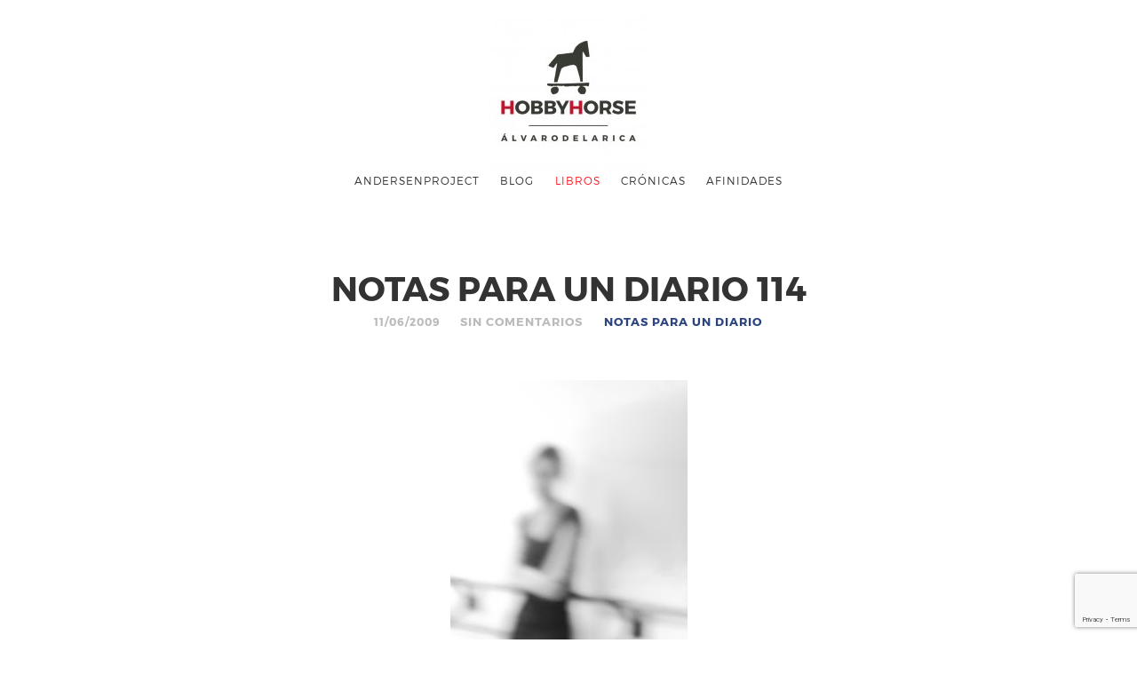

--- FILE ---
content_type: text/html; charset=UTF-8
request_url: https://www.alvarodelarica.com/notas-para-un-diario-114/
body_size: 14734
content:
<!doctype html>

<html lang="es" class=" ">

<head>
	<meta charset="UTF-8">
	
	<meta name="viewport" content="width=device-width, initial-scale=1">
				
	<title>Notas para un diario 114 | Álvaro de la Rica</title>
	
	<script>                function apbct_attach_event_handler__backend(elem, event, callback) {                    if(typeof window.addEventListener === "function") elem.addEventListener(event, callback);                    else                                                elem.attachEvent(event, callback);                }                apbct_attach_event_handler__backend(document, 'DOMContentLoaded', function(){                    if (typeof apbctLocalStorage === "object" && ctPublic.data__key_is_ok) {                        apbctLocalStorage.set('ct_checkjs', '2afeac6ebfd613a4ff40708c7f9ece44f0715f242a2f14b8101e0ed03e3c2118', true );                    } else {                        console.log('APBCT ERROR: apbctLocalStorage object is not loaded.');                    }                  });    </script>
<!-- All In One SEO Pack 3.7.0ob_start_detected [-1,-1] -->

<meta name="keywords"  content="hobby horse" />

<script type="application/ld+json" class="aioseop-schema">{"@context":"https://schema.org","@graph":[{"@type":"Organization","@id":"https://www.alvarodelarica.com/#organization","url":"https://www.alvarodelarica.com/","name":"Álvaro de la Rica","sameAs":[]},{"@type":"WebSite","@id":"https://www.alvarodelarica.com/#website","url":"https://www.alvarodelarica.com/","name":"Álvaro de la Rica","publisher":{"@id":"https://www.alvarodelarica.com/#organization"}},{"@type":"WebPage","@id":"https://www.alvarodelarica.com/notas-para-un-diario-114/#webpage","url":"https://www.alvarodelarica.com/notas-para-un-diario-114/","inLanguage":"es","name":"Notas para un diario 114","isPartOf":{"@id":"https://www.alvarodelarica.com/#website"},"breadcrumb":{"@id":"https://www.alvarodelarica.com/notas-para-un-diario-114/#breadcrumblist"},"datePublished":"2009-06-11T09:23:00+00:00","dateModified":"2012-03-19T22:03:47+00:00"},{"@type":"Article","@id":"https://www.alvarodelarica.com/notas-para-un-diario-114/#article","isPartOf":{"@id":"https://www.alvarodelarica.com/notas-para-un-diario-114/#webpage"},"author":{"@id":"https://www.alvarodelarica.com/author/alvarodelarica/#author"},"headline":"Notas para un diario 114","datePublished":"2009-06-11T09:23:00+00:00","dateModified":"2012-03-19T22:03:47+00:00","commentCount":0,"mainEntityOfPage":{"@id":"https://www.alvarodelarica.com/notas-para-un-diario-114/#webpage"},"publisher":{"@id":"https://www.alvarodelarica.com/#organization"},"articleSection":"NOTAS PARA UN DIARIO, Hobby Horse","image":{"@type":"ImageObject","@id":"https://www.alvarodelarica.com/notas-para-un-diario-114/#primaryimage","url":"http://2.bp.blogspot.com/_kMgMC2dfyDc/SjDNIlv1lPI/AAAAAAAAAJA/l7YBc6XpBRs/s400/fantasma.jpg"}},{"@type":"Person","@id":"https://www.alvarodelarica.com/author/alvarodelarica/#author","name":"Álvaro de la Rica","sameAs":[],"image":{"@type":"ImageObject","@id":"https://www.alvarodelarica.com/#personlogo","url":"https://secure.gravatar.com/avatar/ff86a01e1f73cc54d7bdb0592003d982?s=96&d=mm&r=g","width":96,"height":96,"caption":"Álvaro de la Rica"}},{"@type":"BreadcrumbList","@id":"https://www.alvarodelarica.com/notas-para-un-diario-114/#breadcrumblist","itemListElement":[{"@type":"ListItem","position":1,"item":{"@type":"WebPage","@id":"https://www.alvarodelarica.com/","url":"https://www.alvarodelarica.com/","name":"Álvaro de la Rica - Hobby Horse"}},{"@type":"ListItem","position":2,"item":{"@type":"WebPage","@id":"https://www.alvarodelarica.com/notas-para-un-diario-114/","url":"https://www.alvarodelarica.com/notas-para-un-diario-114/","name":"Notas para un diario 114"}}]}]}</script>
<link rel="canonical" href="https://www.alvarodelarica.com/notas-para-un-diario-114/" />
<!-- All In One SEO Pack -->
<link rel='dns-prefetch' href='//www.alvarodelarica.com' />
<link rel='dns-prefetch' href='//www.google.com' />
<link rel='dns-prefetch' href='//platform-api.sharethis.com' />
<link rel='dns-prefetch' href='//fonts.googleapis.com' />
<link rel='dns-prefetch' href='//s.w.org' />
<link rel="alternate" type="application/rss+xml" title="Álvaro de la Rica &raquo; Feed" href="https://www.alvarodelarica.com/feed/" />
<link rel="alternate" type="application/rss+xml" title="Álvaro de la Rica &raquo; Feed de los comentarios" href="https://www.alvarodelarica.com/comments/feed/" />
<link rel="alternate" type="application/rss+xml" title="Álvaro de la Rica &raquo; Comentario Notas para un diario 114 del feed" href="https://www.alvarodelarica.com/notas-para-un-diario-114/feed/" />
		<script type="text/javascript">
			window._wpemojiSettings = {"baseUrl":"https:\/\/s.w.org\/images\/core\/emoji\/13.0.0\/72x72\/","ext":".png","svgUrl":"https:\/\/s.w.org\/images\/core\/emoji\/13.0.0\/svg\/","svgExt":".svg","source":{"concatemoji":"https:\/\/www.alvarodelarica.com\/wp-includes\/js\/wp-emoji-release.min.js?ver=5.5"}};
			!function(e,a,t){var r,n,o,i,p=a.createElement("canvas"),s=p.getContext&&p.getContext("2d");function c(e,t){var a=String.fromCharCode;s.clearRect(0,0,p.width,p.height),s.fillText(a.apply(this,e),0,0);var r=p.toDataURL();return s.clearRect(0,0,p.width,p.height),s.fillText(a.apply(this,t),0,0),r===p.toDataURL()}function l(e){if(!s||!s.fillText)return!1;switch(s.textBaseline="top",s.font="600 32px Arial",e){case"flag":return!c([127987,65039,8205,9895,65039],[127987,65039,8203,9895,65039])&&(!c([55356,56826,55356,56819],[55356,56826,8203,55356,56819])&&!c([55356,57332,56128,56423,56128,56418,56128,56421,56128,56430,56128,56423,56128,56447],[55356,57332,8203,56128,56423,8203,56128,56418,8203,56128,56421,8203,56128,56430,8203,56128,56423,8203,56128,56447]));case"emoji":return!c([55357,56424,8205,55356,57212],[55357,56424,8203,55356,57212])}return!1}function d(e){var t=a.createElement("script");t.src=e,t.defer=t.type="text/javascript",a.getElementsByTagName("head")[0].appendChild(t)}for(i=Array("flag","emoji"),t.supports={everything:!0,everythingExceptFlag:!0},o=0;o<i.length;o++)t.supports[i[o]]=l(i[o]),t.supports.everything=t.supports.everything&&t.supports[i[o]],"flag"!==i[o]&&(t.supports.everythingExceptFlag=t.supports.everythingExceptFlag&&t.supports[i[o]]);t.supports.everythingExceptFlag=t.supports.everythingExceptFlag&&!t.supports.flag,t.DOMReady=!1,t.readyCallback=function(){t.DOMReady=!0},t.supports.everything||(n=function(){t.readyCallback()},a.addEventListener?(a.addEventListener("DOMContentLoaded",n,!1),e.addEventListener("load",n,!1)):(e.attachEvent("onload",n),a.attachEvent("onreadystatechange",function(){"complete"===a.readyState&&t.readyCallback()})),(r=t.source||{}).concatemoji?d(r.concatemoji):r.wpemoji&&r.twemoji&&(d(r.twemoji),d(r.wpemoji)))}(window,document,window._wpemojiSettings);
		</script>
		<style type="text/css">
img.wp-smiley,
img.emoji {
	display: inline !important;
	border: none !important;
	box-shadow: none !important;
	height: 1em !important;
	width: 1em !important;
	margin: 0 .07em !important;
	vertical-align: -0.1em !important;
	background: none !important;
	padding: 0 !important;
}
</style>
	<link rel='stylesheet' id='easy-modal-site-css'  href='https://www.alvarodelarica.com/wp-content/plugins/easy-modal/assets/styles/easy-modal-site.css?ver=0.1' type='text/css' media='all' />
<link rel='stylesheet' id='wp-block-library-css'  href='https://www.alvarodelarica.com/wp-includes/css/dist/block-library/style.min.css?ver=5.5' type='text/css' media='all' />
<link rel='stylesheet' id='ct_public_css-css'  href='https://www.alvarodelarica.com/wp-content/plugins/cleantalk-spam-protect/css/cleantalk-public.min.css?ver=5.189' type='text/css' media='all' />
<link rel='stylesheet' id='contact-form-7-css'  href='https://www.alvarodelarica.com/wp-content/plugins/contact-form-7/includes/css/styles.css?ver=5.3' type='text/css' media='all' />
<link rel='stylesheet' id='roboto-css'  href='//fonts.googleapis.com/css?family=Roboto:500,900italic,900,400italic,700italic,300,700,500italic,300italic,400&#038;subset=latin' type='text/css' media='all' />
<link rel='stylesheet' id='montserrat-css'  href='https://www.alvarodelarica.com/wp-content/themes/photographer/css/fonts/montserrat/montserrat.css' type='text/css' media='all' />
<link rel='stylesheet' id='bootstrap-css'  href='https://www.alvarodelarica.com/wp-content/themes/photographer/css/bootstrap.min.css' type='text/css' media='all' />
<link rel='stylesheet' id='fontello-css'  href='https://www.alvarodelarica.com/wp-content/themes/photographer/css/fonts/fontello/css/fontello.css' type='text/css' media='all' />
<link rel='stylesheet' id='uniform-css'  href='https://www.alvarodelarica.com/wp-content/themes/photographer/js/jquery.uniform/uniform.default.css' type='text/css' media='all' />
<link rel='stylesheet' id='fluidbox-css'  href='https://www.alvarodelarica.com/wp-content/themes/photographer/js/jquery.fluidbox/fluidbox.css' type='text/css' media='all' />
<link rel='stylesheet' id='owl-carousel-css'  href='https://www.alvarodelarica.com/wp-content/themes/photographer/js/owl-carousel/owl.carousel.css' type='text/css' media='all' />
<link rel='stylesheet' id='magnific-popup-css'  href='https://www.alvarodelarica.com/wp-content/themes/photographer/js/jquery.magnific-popup/magnific-popup.css' type='text/css' media='all' />
<link rel='stylesheet' id='slippry-css'  href='https://www.alvarodelarica.com/wp-content/themes/photographer/js/slippry/slippry.css' type='text/css' media='all' />
<link rel='stylesheet' id='main-css'  href='https://www.alvarodelarica.com/wp-content/themes/photographer/css/main.css' type='text/css' media='all' />
<link rel='stylesheet' id='768-css'  href='https://www.alvarodelarica.com/wp-content/themes/photographer/css/768.css' type='text/css' media='all' />
<link rel='stylesheet' id='992-css'  href='https://www.alvarodelarica.com/wp-content/themes/photographer/css/992.css' type='text/css' media='all' />
<link rel='stylesheet' id='wp-fix-css'  href='https://www.alvarodelarica.com/wp-content/themes/photographer/css/wp-fix.css' type='text/css' media='all' />
<link rel='stylesheet' id='theme-style-css'  href='https://www.alvarodelarica.com/wp-content/themes/photographer/style.css' type='text/css' media='all' />
<link rel='stylesheet' id='jquery.lightbox.min.css-css'  href='https://www.alvarodelarica.com/wp-content/plugins/wp-jquery-lightbox/styles/lightbox.min.css?ver=1.4.6' type='text/css' media='all' />
<script type='text/javascript' src='https://www.alvarodelarica.com/wp-includes/js/jquery/jquery.js?ver=1.12.4-wp' id='jquery-js'></script>
<script type='text/javascript' id='ct_public_functions-js-extra'>
/* <![CDATA[ */
var ctPublicFunctions = {"_ajax_nonce":"0739e5c775","_rest_nonce":"e5f6e74a36","_ajax_url":"\/wp-admin\/admin-ajax.php","_rest_url":"https:\/\/www.alvarodelarica.com\/wp-json\/","data__cookies_type":"native","data__ajax_type":"rest","text__wait_for_decoding":"Decoding the contact data, let us a few seconds to finish. Anti-Spam by CleanTalk.","cookiePrefix":""};
var ctPublic = {"settings__forms__check_internal":"0","settings__forms__check_external":"0","blog_home":"https:\/\/www.alvarodelarica.com\/","pixel__setting":"0","pixel__enabled":"","pixel__url":null,"data__email_check_before_post":"1","data__cookies_type":"native","data__key_is_ok":"1","data__visible_fields_required":"1","data__to_local_storage":[]};
/* ]]> */
</script>
<script type='text/javascript' data-pagespeed-no-defer src='https://www.alvarodelarica.com/wp-content/plugins/cleantalk-spam-protect/js/apbct-public-bundle.min.js?ver=5.189' id='ct_public_functions-js'></script>
<script type='text/javascript' src='https://www.alvarodelarica.com/wp-content/themes/photographer/js/modernizr.min.js' id='modernizr-js'></script>
<script type='text/javascript' src='//platform-api.sharethis.com/js/sharethis.js#source=googleanalytics-wordpress#product=ga&#038;property=5f8dab67edf8710012b0b01b' id='googleanalytics-platform-sharethis-js'></script>
<link rel="https://api.w.org/" href="https://www.alvarodelarica.com/wp-json/" /><link rel="alternate" type="application/json" href="https://www.alvarodelarica.com/wp-json/wp/v2/posts/501" /><link rel="EditURI" type="application/rsd+xml" title="RSD" href="https://www.alvarodelarica.com/xmlrpc.php?rsd" />
<link rel="wlwmanifest" type="application/wlwmanifest+xml" href="https://www.alvarodelarica.com/wp-includes/wlwmanifest.xml" /> 
<link rel='prev' title='Notas para un diario 113' href='https://www.alvarodelarica.com/para-mi-veces-una-ciudad-queda/' />
<link rel='next' title='Presentación del libro de Kafka' href='https://www.alvarodelarica.com/presentacion-del-libro-de-kafka/' />
<meta name="generator" content="WordPress 5.5" />
<link rel='shortlink' href='https://www.alvarodelarica.com/?p=501' />
<link rel="alternate" type="application/json+oembed" href="https://www.alvarodelarica.com/wp-json/oembed/1.0/embed?url=https%3A%2F%2Fwww.alvarodelarica.com%2Fnotas-para-un-diario-114%2F" />
<link rel="alternate" type="text/xml+oembed" href="https://www.alvarodelarica.com/wp-json/oembed/1.0/embed?url=https%3A%2F%2Fwww.alvarodelarica.com%2Fnotas-para-un-diario-114%2F&#038;format=xml" />
<style type="text/css">
			.wpsdc-drop-cap {
				float : left;				
				padding : 0.25em 0.05em 0.25em 0;				
				font-size : 5em;
				line-height : 0.4em;color : #b50900;}
		</style>
<!-- Link Color -->
<style type="text/css">a { color: #2b447f; }</style>
			
<!-- Link Hover Color -->
<style type="text/css">a:hover, .nav-menu ul li a:hover { color: #5a637f; }</style>
			
<!--[if lt IE 9]>
	<script src="https://www.alvarodelarica.com/wp-content/themes/photographer/js/ie.js"></script>
<![endif]-->

		<style type="text/css">
.site-title img{
max-height: inherit;
}
.home .featured-image{
max-height:394px;
overflow:hidden;
}
.home .featured-image img{
height:auto;
width:100%;
}
.gallery-grid .masonry-item{
width:20% !important;
}
.gallery-grid figure h2{
font-size:1.25em;
display:none;
}
.gallery-grid figure img{

}
.pricing-table{
margin-bottom:0;
}
.pricing-table ul{
display:none;
}
.nav-menu ul li.red a{
color:#ff1921;
}
.nav-menu ul li.red ul li a{
color:#333;
}
.entry-meta, .entry-meta .comment-link a,.entry-meta .edit-link a{
color:#BBB;
}
.blog-content p:first-child:first-letter { float: left; color: #ff1921; font-size: 75px; line-height: 60px; padding-top: 4px; padding-right: 8px; padding-left: 3px;}

.pricing-table:hover ul{
display:block;
}
hr{
padding:0px !important;
margin-top:-0.8em !important;
height:1px;
border:0;
background:#eee !important;
margin-bottom:1em !important;
}
.gallery-grid figure img {
	position: relative; display: block; width: 100%; max-width: 100%; opacity: 1.0; max-width: none; width: 100%; width: 100%; -webkit-transition: none, -webkit-transform none; transition: opacity 0.35s, transform 0.35s; -webkit-transform: none; transform: none;
	}
.gallery-grid figure:hover img {
	opacity: 1.0; -webkit-transform: none; transform: none;
	}
.tabs .tab-titles{
text-align:center;
}
.tabs .tab-titles li a{
color:#2b447f
}
.tabs .tab-titles li a.active{
border-bottom:3px solid #2b447f
}
.site-title img{
margin-top:-1.5em;
margin-bottom:-1.5em;
}
.widget_archive h2{
display:none;
}
aside#text-10{
padding-bottom:1em;
}
.emodal .emodal-content :last-child {
  margin-bottom: 0;
  font-family: 'Roboto' !important;
font-size:1em !important;
}
.emodal-title{
font-family: 'Montserrat', sans-serif !important;
font-size:1.6em !important;
}
.widget-title.libro{
font-size:18px !important;
}
.widget-title.libro:before{
top:13px !important;
}
.single-post .entry-content p:first-of-type:first-letter{
  float: left;
  padding: 0.25em 0.05em 0.25em 0;
  font-size: 5em;
  line-height: 0.4em;
  color: #b50900;
}
.nav-menu ul li.current-menu-item a{
color:#5a637f;
}
footer .nav-menu ul li ul{
display:none !important;
}
header .nav-menu ul li.soloFooter{
display:none !important;
}
.un_subscribe_Popinner input[type=submit]{
background:#FFF !important;
font-size: 11px !important;
padding: 1em 1.8em !important;
width:auto !important;
font-weight:bold !important;
margin: 0 auto !important;
text-align:left !important;
}
.un_subscription_form_field{
text-align:center;
}
</style>
<script>
(function() {
	(function (i, s, o, g, r, a, m) {
		i['GoogleAnalyticsObject'] = r;
		i[r] = i[r] || function () {
				(i[r].q = i[r].q || []).push(arguments)
			}, i[r].l = 1 * new Date();
		a = s.createElement(o),
			m = s.getElementsByTagName(o)[0];
		a.async = 1;
		a.src = g;
		m.parentNode.insertBefore(a, m)
	})(window, document, 'script', 'https://google-analytics.com/analytics.js', 'ga');

	ga('create', 'UA-33044327-1', 'auto');
		ga('set', 'anonymizeIp', true);
			ga('send', 'pageview');
	})();
</script>
<link rel="icon" href="https://www.alvarodelarica.com/wp-content/uploads/2020/10/cropped-Logo-simple-1-32x32.jpg" sizes="32x32" />
<link rel="icon" href="https://www.alvarodelarica.com/wp-content/uploads/2020/10/cropped-Logo-simple-1-192x192.jpg" sizes="192x192" />
<link rel="apple-touch-icon" href="https://www.alvarodelarica.com/wp-content/uploads/2020/10/cropped-Logo-simple-1-180x180.jpg" />
<meta name="msapplication-TileImage" content="https://www.alvarodelarica.com/wp-content/uploads/2020/10/cropped-Logo-simple-1-270x270.jpg" />
</head>

<body data-rsssl=1 class="post-template-default single single-post postid-501 single-format-standard">
<div id="fb-root"></div>
<script>(function(d, s, id) {
  var js, fjs = d.getElementsByTagName(s)[0];
  if (d.getElementById(id)) return;
  js = d.createElement(s); js.id = id;
  js.src = "//connect.facebook.net/es_ES/sdk.js#xfbml=1&version=v2.0";
  fjs.parentNode.insertBefore(js, fjs);
}(document, 'script', 'facebook-jssdk'));</script>	
    <div id="page" class="hfeed site">
        <header id="masthead" class="site-header" role="banner">
			<div class="site-logo">
											<h1 class="site-title">
								<a href="https://www.alvarodelarica.com/" rel="home">
									<img alt="Álvaro de la Rica" src="https://www.alvarodelarica.com/wp-content/uploads/2015/04/Logo_V1-e1429722620673.jpeg">
								</a>
							</h1>
									</div>
			
			
			<nav id="primary-navigation" class="site-navigation primary-navigation" role="navigation">
				
				<a class="menu-toggle"><span class="lines"></span></a>
				
				<div class="nav-menu">
					<ul id="nav" class="menu-custom vs-nav"><li id="menu-item-9057" class="menu-item menu-item-type-post_type menu-item-object-page menu-item-home menu-item-9057"><a href="https://www.alvarodelarica.com/andersenproject/">Andersenproject</a></li>
<li id="menu-item-7080" class="menu-item menu-item-type-custom menu-item-object-custom menu-item-home menu-item-7080"><a href="https://www.alvarodelarica.com">Blog</a></li>
<li id="menu-item-3021" class="red menu-item menu-item-type-post_type menu-item-object-page menu-item-has-children menu-item-3021"><a href="https://www.alvarodelarica.com/libros/">Libros</a>
<ul class="sub-menu">
	<li id="menu-item-8610" class="menu-item menu-item-type-custom menu-item-object-custom menu-item-8610"><a href="https://www.alvarodelarica.com/libros/ordago-un-paseo-por-la-frontera-vasca-del-pirineo">Órdago, un paso por la frontera vasca del Pirineo</a></li>
	<li id="menu-item-7571" class="menu-item menu-item-type-custom menu-item-object-custom menu-item-7571"><a href="https://www.alvarodelarica.com/libros/sept-meditations-sur-kafka">SEPT MÉDITATIONS SUR KAFKA</a></li>
	<li id="menu-item-7572" class="menu-item menu-item-type-custom menu-item-object-custom menu-item-7572"><a href="https://www.alvarodelarica.com/libros/no-te-vayas-sin-mi">No te vayas sin mí</a></li>
	<li id="menu-item-7573" class="menu-item menu-item-type-custom menu-item-object-custom menu-item-7573"><a href="https://www.alvarodelarica.com/libros/el-viajero-sobre-la-tierra">El viajero sobre la tierra</a></li>
	<li id="menu-item-7574" class="menu-item menu-item-type-custom menu-item-object-custom menu-item-7574"><a href="https://www.alvarodelarica.com/libros/la-tercera-persona">La tercera persona</a></li>
	<li id="menu-item-7575" class="menu-item menu-item-type-custom menu-item-object-custom menu-item-7575"><a href="https://www.alvarodelarica.com/libros/kafka-y-el-holocausto">KAFKA Y EL HOLOCAUSTO</a></li>
	<li id="menu-item-7576" class="menu-item menu-item-type-custom menu-item-object-custom menu-item-7576"><a href="https://www.alvarodelarica.com/libros/homenaje-a-jose-jimenez-lozano">HOMENAJE A JOSÉ JIMENEZ LOZANO</a></li>
	<li id="menu-item-7577" class="menu-item menu-item-type-custom menu-item-object-custom menu-item-7577"><a href="https://www.alvarodelarica.com/libros/tiempo-de-llorar">Tiempo de llorar</a></li>
	<li id="menu-item-7578" class="menu-item menu-item-type-custom menu-item-object-custom menu-item-7578"><a href="https://www.alvarodelarica.com/libros/estudios-sobre-claudio-magris">ESTUDIOS SOBRE CLAUDIO MAGRIS</a></li>
	<li id="menu-item-7579" class="menu-item menu-item-type-custom menu-item-object-custom menu-item-7579"><a href="https://www.alvarodelarica.com/libros/en-lo-mas-profundo-del-bosque">EN LO MÁS PROFUNDO DEL BOSQUE</a></li>
	<li id="menu-item-7580" class="menu-item menu-item-type-custom menu-item-object-custom menu-item-7580"><a href="https://www.alvarodelarica.com/libros/la-luz-y-la-mirada-aproximacion-a-la-autobiografia-de-julian-green">LA LUZ Y LA MIRADA</a></li>
</ul>
</li>
<li id="menu-item-3066" class="menu-item menu-item-type-post_type menu-item-object-page menu-item-3066"><a href="https://www.alvarodelarica.com/cronicas/">Crónicas</a></li>
<li id="menu-item-3011" class="menu-item menu-item-type-post_type menu-item-object-page menu-item-3011"><a href="https://www.alvarodelarica.com/afinidades/">Afinidades</a></li>
<li id="menu-item-7588" class="soloFooter menu-item menu-item-type-post_type menu-item-object-page menu-item-7588"><a href="https://www.alvarodelarica.com/contacta/">Contacta</a></li>
</ul>				</div>
			</nav>
        </header>

<div id="main" class="site-main">
	<div id="primary" class="content-area">
		<div id="content" class="site-content" role="main">
			<div class="layout-fixed">
												<article id="post-501" class="post-501 post type-post status-publish format-standard hentry category-notas-para-un-diario tag-hobby-horse">
									<header class="entry-header">
																				<h1 class="entry-title" >Notas para un diario 114</h1>
										
										
										<div class="entry-meta">
											<span class="entry-date">
												<time class="entry-date" datetime="2012-02-13T04:34:10+00:00">11/06/2009</time>
											</span>
											
											
											<span class="comment-link">
												<a href="https://www.alvarodelarica.com/notas-para-un-diario-114/#respond">Sin comentarios</a>											</span>
											
											
											<span class="cat-links">
												<a href="https://www.alvarodelarica.com/notas-para-un-diario/" rel="category tag">NOTAS PARA UN DIARIO</a>											</span>
											
											
																					</div>
									</header>
									
									
																		
									
									<div class="entry-content">
										<p><a onblur="try {parent.deselectBloggerImageGracefully();} catch(e) {}" href="http://2.bp.blogspot.com/_kMgMC2dfyDc/SjDNIlv1lPI/AAAAAAAAAJA/l7YBc6XpBRs/s1600-h/fantasma.jpg" rel="lightbox[501]"><img src="https://www.alvarodelarica.com/wp-content/plugins/lazy-load/images/1x1.trans.gif" data-lazy-src="https://2.bp.blogspot.com/_kMgMC2dfyDc/SjDNIlv1lPI/AAAAAAAAAJA/l7YBc6XpBRs/s400/fantasma.jpg" style="display:block; margin:0px auto 10px; text-align:center;cursor:pointer; cursor:hand;width: 267px; height: 400px;" border="0" alt id="BLOGGER_PHOTO_ID_5345998305144182002"><noscript><img style="display:block; margin:0px auto 10px; text-align:center;cursor:pointer; cursor:hand;width: 267px; height: 400px;" src="https://2.bp.blogspot.com/_kMgMC2dfyDc/SjDNIlv1lPI/AAAAAAAAAJA/l7YBc6XpBRs/s400/fantasma.jpg" border="0" alt="" id="BLOGGER_PHOTO_ID_5345998305144182002" /></noscript></a><span class="Apple-style-span" style="font-style: italic;"></p>
<div style="text-align: justify;">Querido Al:</div>
<div style="text-align: justify;">Hace mucho que no te escribía, y la verdad es que he intentado no hacerlo, pero hoy no he podido esperar más. No he tenido fuerzas para luchar contra mí misma, contra mi desesperación. He estado cansada; muy cansada. He pensado de nuevo que pudiera estar embarazada, pero no. Será al menos esta maldita anemia, que me acompañará hasta la tumba a pesar de que no la acepte como compañera de fatigas, y también el calor que ya nos ronda por estas tierras mediterráneas. Me dejan baldada. Y para colmo, tengo un dolor de cabeza que no se ha querido despedir del todo. Comenzó hace una semana, justo después de vernos. ¿Habré heredado las jaquecas de mi padre, las que acabaron con él? Seguramente… No obstante, cada mañana me levanto temprano para acompañar a X a desayunar; para despedirle con un beso en la puerta del ascensor. Y cada mañana me vuelvo a la cama porque apenas puedo mantenerme de pie. ¡Qué limitación! Entonces, con frecuencia –¿te molesta que te lo diga?–, pienso en ti y en nuestras conversaciones. Me tumbo y pongo el <span class="Apple-style-span" style="font-weight: bold;"><span class="Apple-style-span" style="font-style: normal;">Unplugged</span></span> de <span class="Apple-style-span" style="font-weight: bold;">Lauryn Hill</span> que me regalaste. Ya lo he oído mil veces: <span class="Apple-style-span" style="font-weight: bold;"><span class="Apple-style-span" style="font-style: normal;"><a href="http://alvaro-hobbyhorse.blogspot.com/2009/05/i-got-to-find-peace-of-mine-lauryn-hill.html">I Gotta Find Peace Of Mind.</a> </span><span class="Apple-style-span" style=""><span class="Apple-style-span" style="font-weight: normal;">Me da vergüenza confesártelo pero yo también lloro mucho, como una auténtica </span>Magdalena<span class="Apple-style-span" style="font-weight: normal;">. <span class="Apple-style-span" style="font-style: normal;">Merciful, merciful, merciful… </span>no sé a quién se está dirigiendo, a <span class="Apple-style-span" style="font-weight: bold;">Dios</span> tal vez, a un amante,<span class="Apple-style-span" style="font-style: normal;"> </span>no repite otra cosa al final de la canción y yo necesito esa misma misericordia. Me emociona esa forma de desnudarse ante el público; yo quisiera hacer lo mismo ante ti. </span></span></span>Pienso en la última vez que hablamos y en lo que hablamos. No lo puedo evitar. ¿Te acuerdas? Tú pontificaste sin parar precisamente del corazón, de eso que es mucho más que un músculo, de eso que es en realidad, ¿cómo lo dijiste?, <span class="Apple-style-span" style="font-style: normal;">&#8220;el límite en el que el hombre, en el propio origen, limita con el misterio de Dios&#8221;.</span> ¡Joder, Al! Pero, ¿de qué vas? Como seguro que recuerdas, me entró la risa al oír aquello y, para que no te enfadaras conmigo, te pedí que me lo repitieras despacio para copiarlo en una servilleta. Lo escribí con tu pluma, esa en la que tienes grabado en oro los nombres de tu mujer y tus hijas (&#8220;las mujeres de mi vida&#8221;, me dijiste) y lo guardé en el bolso. No se puede escribir con pluma en la servilleta de un bar barato. Te pedí que me lo explicaras en cristiano, y vaya si lo intentaste. Que si el corazón es un pozo sin fondo, allí donde todo comienza y recomienza, aquello que es uno antes de que se desparrame en nuestros actos y deseos, aquello que nunca sabemos hasta que punto está limpio o podrido, y que por tanto hay que purificar a cada instante, qué se yo cuantos rodeos para no aceptar que sencillamente es algo que no controlas por mucho que sea el centro de la vida del hombre y de su ser.  A veces te veo como un personaje cómico. Mi viaje de vuelta, te lo puedes imaginar. Cuando llevaba una hora conduciendo, creí que la cabeza (¿o sería el corazón, Al?) me iba a estallar. Pedí a mi <span class="Apple-style-span" style="font-style: normal;">fellowman</span> (ese que te cae tan bien, ja, ja, ja) una tregua. Necesitaba salir del coche. Encontramos enseguida una gasolinera. Paramos y, mientras él compraba algo para comer, me coloqué lejos y me encendí un cigarro. No sé si aquello me ayudó a calmarme o si me mareó aún más. No podía aclararme y la tentación de la desesperación me invadía con una fuerza como no he sentido nunca. Te juro que me temblaba el cuerpo pensando que tenía que volver a casa. Esa angustia, y la secuela del dolor de cabeza, me ha acompañado todos estos días. Ha sido un infierno (acaso tú dirías que ha sido un purgatorio; ¿querrás explicarme la diferencia? yo te prometo que intentaré no descojonarme). ¿Por qué, Dios mío? ¿Por qué? ¿Por qué haces que las cosas sean tan complicadas y retorcidas? Necesito algo inmediato, algo que esté presente, y que pueda ver y tocar. Necesito primero tocar para luego desprenderme y relativizarlo. ¿Tú me entiendes? ¿Cómo podemos encajar todo esto en un mundo tan consumista, placentero y materialista? Te diré que no te entendí cuando hablamos, que me reí de ti, pero la verdad es que la servilleta, en la que apenas se puede leer ya nada, me ha acompañado desde entonces. La guardo en mi bolsillo y con frecuencia la aprieto dentro de mi puño…</div>
<p></span></p>
										
										
																				
										
																							<div class="post-tags tagcloud">
														<a href="https://www.alvarodelarica.com/tag/hobby-horse/" rel="tag">Hobby Horse</a>													</div>
																						
										
										<div class="share-links">
	<h3>COMPARTIR ESTA ENTRADA</h3>
	
	<div class="share-links-wrap">
		<a rel="nofollow" target="_blank" href="mailto:?subject=I wanted you to see this post&amp;body=Check out this post : Notas para un diario 114 - https://www.alvarodelarica.com/notas-para-un-diario-114/" title="Email this post to a friend"><i class="pw-icon-mail"></i></a>
		
		<a rel="nofollow" target="_blank" href="http://twitter.com/home?status=Currently reading: 'Notas para un diario 114' https://www.alvarodelarica.com/notas-para-un-diario-114/" title="Share this post with your followers"><i class="pw-icon-twitter"></i></a>
		
		<a rel="nofollow" target="_blank" href="http://www.facebook.com/sharer.php?u=https://www.alvarodelarica.com/notas-para-un-diario-114/&amp;t=Notas para un diario 114" title="Share this post on Facebook"><i class="pw-icon-facebook"></i></a>
	</div>
</div>										
										
										<nav class="nav-single row">
											<div class="nav-previous col-sm-6">
												<h4>ENTRADAS ANTERIORES</h4><a href="https://www.alvarodelarica.com/para-mi-veces-una-ciudad-queda/" rel="prev"><span class="meta-nav">&#8592;</span> Notas para un diario 113</a>											</div>
											
											<div class="nav-next col-sm-6">
												<h4>NEXT POST</h4><a href="https://www.alvarodelarica.com/presentacion-del-libro-de-kafka/" rel="next">Presentación del libro de Kafka <span class="meta-nav">&#8594;</span></a>											</div>
										</nav>
										
										
																			</div>
								</article>
								
								
								

<div id="comments" class="comments-area">
		
	
		<div id="respond" class="comment-respond">
		<h3 id="reply-title" class="comment-reply-title">Escriba su comentario <small><a rel="nofollow" id="cancel-comment-reply-link" href="/notas-para-un-diario-114/#respond" style="display:none;">Cancelar la respuesta</a></small></h3><form action="https://www.alvarodelarica.com/wp-comments-post.php" method="post" id="commentform" class="comment-form" novalidate><p class="comment-notes"><span id="email-notes">Tu dirección de correo electrónico no será publicada.</span> Los campos obligatorios están marcados con <span class="required">*</span></p><p class="comment-form-comment"><label for="comment">Comentario</label> <textarea autocomplete="new-password"  id="g3d0120abb"  name="g3d0120abb"   cols="45" rows="8" maxlength="65525" required="required"></textarea><textarea id="comment" aria-label="hp-comment" aria-hidden="true" name="comment" autocomplete="new-password" style="padding:0 !important;clip:rect(1px, 1px, 1px, 1px) !important;position:absolute !important;white-space:nowrap !important;height:1px !important;width:1px !important;overflow:hidden !important;" tabindex="-1"></textarea><script data-noptimize>document.getElementById("comment").setAttribute( "id", "a8eda507c3fd9db6b47bdef09b09fc9a" );document.getElementById("g3d0120abb").setAttribute( "id", "comment" );</script></p><p class="comment-form-author"><label for="author">Nombre <span class="required">*</span></label> <input id="author" name="author" type="text" value="" size="30" maxlength="245" required='required' /></p>
<p class="comment-form-email"><label for="email">Correo electrónico <span class="required">*</span></label> <input id="email" name="email" type="email" value="" size="30" maxlength="100" aria-describedby="email-notes" required='required' /></p>
<p class="comment-form-url"><label for="url">Web</label> <input id="url" name="url" type="url" value="" size="30" maxlength="200" /></p>
<p class="comment-form-cookies-consent"><input id="wp-comment-cookies-consent" name="wp-comment-cookies-consent" type="checkbox" value="yes" /> <label for="wp-comment-cookies-consent">Guardar mi nombre, correo electrónico y web en este navegador para la próxima vez que comente.</label></p>
<p class="form-submit"><input name="submit" type="submit" id="submit" class="submit" value="Publicar el comentario" /> <input type='hidden' name='comment_post_ID' value='501' id='comment_post_ID' />
<input type='hidden' name='comment_parent' id='comment_parent' value='0' />
</p><p style="display: none;"><input type="hidden" id="akismet_comment_nonce" name="akismet_comment_nonce" value="38cec28b65" /></p><div class="g-recaptcha" data-sitekey="6LdTf5weAAAAAJVm9ipodqtPUMRrTqwPrNbjTaEv" data-theme="standard"></div><script type="text/javascript"src="https://www.google.com/recaptcha/api.js?hl=en"></script>            <div id="recaptcha-submit-btn-area">&nbsp;</div>
            <noscript>
            <style type='text/css'>#submit {display:none;}</style>
            <input name="submit" type="submit" id="submit-alt" tabindex="6"
                value="Submit Comment"/> 
            </noscript><input type="hidden" id="ct_checkjs_3b3dbaf68507998acd6a5a5254ab2d76" name="ct_checkjs" value="0" /><script>setTimeout(function(){var ct_input_name = "ct_checkjs_3b3dbaf68507998acd6a5a5254ab2d76";if (document.getElementById(ct_input_name) !== null) {var ct_input_value = document.getElementById(ct_input_name).value;document.getElementById(ct_input_name).value = document.getElementById(ct_input_name).value.replace(ct_input_value, '2afeac6ebfd613a4ff40708c7f9ece44f0715f242a2f14b8101e0ed03e3c2118');}}, 1000);</script><p style="display: none !important;"><label>&#916;<textarea name="ak_hp_textarea" cols="45" rows="8" maxlength="100"></textarea></label><input type="hidden" id="ak_js_1" name="ak_js" value="190"/><script>document.getElementById( "ak_js_1" ).setAttribute( "value", ( new Date() ).getTime() );</script></p></form>	</div><!-- #respond -->
	</div>										</div>
		</div>
	</div>
</div>


        <footer id="colophon" class="site-footer" role="contentinfo">
			<div class="layout-medium">
                <div class="footer-social">
					                </div>
				
				<div class="site-info">
					<div class="nav-menu">
					<ul id="nav" class="menu-custom vs-nav"><li class="menu-item menu-item-type-post_type menu-item-object-page menu-item-home menu-item-9057"><a href="https://www.alvarodelarica.com/andersenproject/">Andersenproject</a></li>
<li class="menu-item menu-item-type-custom menu-item-object-custom menu-item-home menu-item-7080"><a href="https://www.alvarodelarica.com">Blog</a></li>
<li class="red menu-item menu-item-type-post_type menu-item-object-page menu-item-has-children menu-item-3021"><a href="https://www.alvarodelarica.com/libros/">Libros</a>
<ul class="sub-menu">
	<li class="menu-item menu-item-type-custom menu-item-object-custom menu-item-8610"><a href="https://www.alvarodelarica.com/libros/ordago-un-paseo-por-la-frontera-vasca-del-pirineo">Órdago, un paso por la frontera vasca del Pirineo</a></li>
	<li class="menu-item menu-item-type-custom menu-item-object-custom menu-item-7571"><a href="https://www.alvarodelarica.com/libros/sept-meditations-sur-kafka">SEPT MÉDITATIONS SUR KAFKA</a></li>
	<li class="menu-item menu-item-type-custom menu-item-object-custom menu-item-7572"><a href="https://www.alvarodelarica.com/libros/no-te-vayas-sin-mi">No te vayas sin mí</a></li>
	<li class="menu-item menu-item-type-custom menu-item-object-custom menu-item-7573"><a href="https://www.alvarodelarica.com/libros/el-viajero-sobre-la-tierra">El viajero sobre la tierra</a></li>
	<li class="menu-item menu-item-type-custom menu-item-object-custom menu-item-7574"><a href="https://www.alvarodelarica.com/libros/la-tercera-persona">La tercera persona</a></li>
	<li class="menu-item menu-item-type-custom menu-item-object-custom menu-item-7575"><a href="https://www.alvarodelarica.com/libros/kafka-y-el-holocausto">KAFKA Y EL HOLOCAUSTO</a></li>
	<li class="menu-item menu-item-type-custom menu-item-object-custom menu-item-7576"><a href="https://www.alvarodelarica.com/libros/homenaje-a-jose-jimenez-lozano">HOMENAJE A JOSÉ JIMENEZ LOZANO</a></li>
	<li class="menu-item menu-item-type-custom menu-item-object-custom menu-item-7577"><a href="https://www.alvarodelarica.com/libros/tiempo-de-llorar">Tiempo de llorar</a></li>
	<li class="menu-item menu-item-type-custom menu-item-object-custom menu-item-7578"><a href="https://www.alvarodelarica.com/libros/estudios-sobre-claudio-magris">ESTUDIOS SOBRE CLAUDIO MAGRIS</a></li>
	<li class="menu-item menu-item-type-custom menu-item-object-custom menu-item-7579"><a href="https://www.alvarodelarica.com/libros/en-lo-mas-profundo-del-bosque">EN LO MÁS PROFUNDO DEL BOSQUE</a></li>
	<li class="menu-item menu-item-type-custom menu-item-object-custom menu-item-7580"><a href="https://www.alvarodelarica.com/libros/la-luz-y-la-mirada-aproximacion-a-la-autobiografia-de-julian-green">LA LUZ Y LA MIRADA</a></li>
</ul>
</li>
<li class="menu-item menu-item-type-post_type menu-item-object-page menu-item-3066"><a href="https://www.alvarodelarica.com/cronicas/">Crónicas</a></li>
<li class="menu-item menu-item-type-post_type menu-item-object-page menu-item-3011"><a href="https://www.alvarodelarica.com/afinidades/">Afinidades</a></li>
<li class="soloFooter menu-item menu-item-type-post_type menu-item-object-page menu-item-7588"><a href="https://www.alvarodelarica.com/contacta/">Contacta</a></li>
</ul>				</div>
				</div>
			</div>
		</footer>
	</div>
  
	<div id="eModal-1" class="emodal theme-1 responsive small" data-emodal="{&quot;id&quot;:&quot;1&quot;,&quot;theme_id&quot;:&quot;1&quot;,&quot;meta&quot;:{&quot;id&quot;:&quot;1&quot;,&quot;modal_id&quot;:&quot;1&quot;,&quot;display&quot;:{&quot;overlay_disabled&quot;:0,&quot;size&quot;:&quot;small&quot;,&quot;custom_width&quot;:0,&quot;custom_width_unit&quot;:&quot;%&quot;,&quot;custom_height&quot;:0,&quot;custom_height_unit&quot;:&quot;em&quot;,&quot;custom_height_auto&quot;:1,&quot;location&quot;:&quot;center top&quot;,&quot;position&quot;:{&quot;top&quot;:100,&quot;left&quot;:0,&quot;bottom&quot;:0,&quot;right&quot;:0,&quot;fixed&quot;:0},&quot;animation&quot;:{&quot;type&quot;:&quot;fade&quot;,&quot;speed&quot;:&quot;350&quot;,&quot;origin&quot;:&quot;center top&quot;}},&quot;close&quot;:{&quot;overlay_click&quot;:1,&quot;esc_press&quot;:1}}}"><div class="emodal-title">LICENCIA SOBRE LAS IMÁGENES</div><div class="emodal-content"><p>Most pictures used on this blog, were collected online (e.g. via Google Image Search), but copyrights still are reserved for their owners. If you believe some of them may infringe your copyrights and don&#8217;t want them to appear on the site, please send a message to alvarodelarica@gmail.com and I will delete them on demand as soon as possible.</p>
</div><a class="emodal-close">&#215;</a></div>            <script type="text/javascript">
            var sub = document.getElementById('submit');
            document.getElementById('recaptcha-submit-btn-area').appendChild (sub);
            document.getElementById('submit').tabIndex = 6;
            if ( typeof _recaptcha_wordpress_savedcomment != 'undefined') {
                document.getElementById('comment').value = 
                    _recaptcha_wordpress_savedcomment;
            }
            </script><script type='text/javascript' src='https://www.alvarodelarica.com/wp-includes/js/jquery/ui/core.min.js?ver=1.11.4' id='jquery-ui-core-js'></script>
<script type='text/javascript' src='https://www.alvarodelarica.com/wp-includes/js/jquery/ui/position.min.js?ver=1.11.4' id='jquery-ui-position-js'></script>
<script type='text/javascript' src='https://www.alvarodelarica.com/wp-content/plugins/easy-modal/assets/scripts/jquery.transit.min.js?ver=0.9.11' id='jquery-transit-js'></script>
<script type='text/javascript' id='easy-modal-site-js-extra'>
/* <![CDATA[ */
var emodal_themes = [];
emodal_themes = {"1":{"id":"1","theme_id":"1","overlay":{"background":{"color":"#ffffff","opacity":100}},"container":{"padding":15,"background":{"color":"#ffffff","opacity":100},"border":{"style":"none","color":"#000000","width":1,"radius":0},"boxshadow":{"inset":"no","horizontal":1,"vertical":1,"blur":0,"spread":0,"color":"#ffffff","opacity":23}},"close":{"text":"X","location":"topright","position":{"top":"0","left":"0","bottom":"0","right":"0"},"padding":8,"background":{"color":"#ffffff","opacity":100},"font":{"color":"#000000","size":19,"family":"Arial"},"border":{"style":"ridge","color":"#000000","width":0,"radius":28},"boxshadow":{"inset":"yes","horizontal":0,"vertical":0,"blur":0,"spread":0,"color":"#020202","opacity":23},"textshadow":{"horizontal":0,"vertical":0,"blur":0,"color":"#000000","opacity":23}},"title":{"font":{"color":"#333333","size":24,"family":"Tahoma"},"text":{"align":"left"},"textshadow":{"horizontal":0,"vertical":0,"blur":0,"color":"#020202","opacity":23}},"content":{"font":{"color":"#000000","family":"Times New Roman"}}}};;
/* ]]> */
</script>
<script type='text/javascript' src='https://www.alvarodelarica.com/wp-content/plugins/easy-modal/assets/scripts/easy-modal-site.js?defer&#038;ver=2' defer='defer' id='easy-modal-site-js'></script>
<script type='text/javascript' id='contact-form-7-js-extra'>
/* <![CDATA[ */
var wpcf7 = {"apiSettings":{"root":"https:\/\/www.alvarodelarica.com\/wp-json\/contact-form-7\/v1","namespace":"contact-form-7\/v1"}};
/* ]]> */
</script>
<script type='text/javascript' src='https://www.alvarodelarica.com/wp-content/plugins/contact-form-7/includes/js/scripts.js?ver=5.3' id='contact-form-7-js'></script>
<script type='text/javascript' src='https://www.google.com/recaptcha/api.js?render=6LffS9sZAAAAAI1JaU-mg9JnUqtLQgw11L5t54pm&#038;ver=3.0' id='google-recaptcha-js'></script>
<script type='text/javascript' id='wpcf7-recaptcha-js-extra'>
/* <![CDATA[ */
var wpcf7_recaptcha = {"sitekey":"6LffS9sZAAAAAI1JaU-mg9JnUqtLQgw11L5t54pm","actions":{"homepage":"homepage","contactform":"contactform"}};
/* ]]> */
</script>
<script type='text/javascript' src='https://www.alvarodelarica.com/wp-content/plugins/contact-form-7/modules/recaptcha/script.js?ver=5.3' id='wpcf7-recaptcha-js'></script>
<script type='text/javascript' src='https://www.alvarodelarica.com/wp-includes/js/comment-reply.min.js?ver=5.5' id='comment-reply-js'></script>
<script type='text/javascript' src='https://www.alvarodelarica.com/wp-content/themes/photographer/js/fastclick.js' id='fastclick-js'></script>
<script type='text/javascript' src='https://www.alvarodelarica.com/wp-content/themes/photographer/js/jquery.fitvids.js' id='fitvids-js'></script>
<script type='text/javascript' src='https://www.alvarodelarica.com/wp-content/themes/photographer/js/jquery.validate.min.js' id='validate-js'></script>
<script type='text/javascript' src='https://www.alvarodelarica.com/wp-content/themes/photographer/js/jquery.uniform/jquery.uniform.min.js' id='uniform-js'></script>
<script type='text/javascript' src='https://www.alvarodelarica.com/wp-includes/js/imagesloaded.min.js?ver=4.1.4' id='imagesloaded-js'></script>
<script type='text/javascript' src='https://www.alvarodelarica.com/wp-content/themes/photographer/js/jquery.fluidbox/jquery.fluidbox.min.js' id='fluidbox-js'></script>
<script type='text/javascript' src='https://www.alvarodelarica.com/wp-content/themes/photographer/js/owl-carousel/owl.carousel.min.js' id='owl-carousel-js'></script>
<script type='text/javascript' src='https://www.alvarodelarica.com/wp-content/themes/photographer/js/socialstream.jquery.js' id='socialstream-js'></script>
<script type='text/javascript' src='https://www.alvarodelarica.com/wp-content/themes/photographer/js/jquery.gridrotator.js' id='gridrotator-js'></script>
<script type='text/javascript' src='https://www.alvarodelarica.com/wp-content/themes/photographer/js/slippry/slippry.min.js' id='slippry-js'></script>
<script type='text/javascript' src='https://www.alvarodelarica.com/wp-content/themes/photographer/js/jquery.magnific-popup/jquery.magnific-popup.min.js' id='magnific-popup-js'></script>
<script type='text/javascript' src='https://www.alvarodelarica.com/wp-content/themes/photographer/js/main.js' id='main-js'></script>
<script type='text/javascript' src='https://www.alvarodelarica.com/wp-content/themes/photographer/js/wp-fix.js' id='wp-fix-js'></script>
<script type='text/javascript' src='https://www.alvarodelarica.com/wp-content/plugins/lazy-load/js/jquery.sonar.min.js?ver=0.6.1' id='jquery-sonar-js'></script>
<script type='text/javascript' src='https://www.alvarodelarica.com/wp-content/plugins/lazy-load/js/lazy-load.js?ver=0.6.1' id='wpcom-lazy-load-images-js'></script>
<script type='text/javascript' src='https://www.alvarodelarica.com/wp-content/plugins/wp-jquery-lightbox/jquery.touchwipe.min.js?ver=1.4.6' id='wp-jquery-lightbox-swipe-js'></script>
<script type='text/javascript' id='wp-jquery-lightbox-js-extra'>
/* <![CDATA[ */
var JQLBSettings = {"showTitle":"1","showCaption":"1","showNumbers":"0","fitToScreen":"1","resizeSpeed":"400","showDownload":"0","navbarOnTop":"0","marginSize":"0","slideshowSpeed":"4000","prevLinkTitle":"Imagen anterior","nextLinkTitle":"Siguiente imagen","closeTitle":"cerrar galer\u00eda","image":"Imagen","of":" de ","download":"Descargar","pause":"(pause slideshow)","play":"(play slideshow)"};
/* ]]> */
</script>
<script type='text/javascript' src='https://www.alvarodelarica.com/wp-content/plugins/wp-jquery-lightbox/jquery.lightbox.min.js?ver=1.4.6' id='wp-jquery-lightbox-js'></script>
<script type='text/javascript' src='https://www.alvarodelarica.com/wp-includes/js/wp-embed.min.js?ver=5.5' id='wp-embed-js'></script>
<script defer type='text/javascript' src='https://www.alvarodelarica.com/wp-content/plugins/akismet/_inc/akismet-frontend.js?ver=1668697375' id='akismet-frontend-js'></script>

<div style="color: #FFFFFF;text-align: center;">Links：&nbsp;&nbsp;
<a style="color: #FFFFFF;" href="https://www.bgosneakers.com/">bgo sneakers</a> &nbsp; |
<a style="color: #FFFFFF;" href="https://www.bstsneaker.com/Yeezy-c139478/">yeezy rep</a>&nbsp; |
<a style="color: #FFFFFF;" href="https://www.stockxshoesvip.net/">stockx reps</a>&nbsp; |
<a style="color: #FFFFFF;" href="https://www.monicasneakers.vip/">monica sneakers</a>&nbsp; |
<a style="color: #FFFFFF;" href="https://www.ravoony.com/Ravoony-Pearlized-Emerald-Car-Vinyl-Wrap">emerald green car</a> |
<a style="color: #FFFFFF;" href="https://www.lovepluspet.com/Dog-Hip-Brace/">dog hip braces</a> | 	
<a style="color: #FFFFFF;" href="https://www.alukovinyl.com/">vinyl wrap</a> | 	
</div>


</body>
</html>

--- FILE ---
content_type: text/html; charset=utf-8
request_url: https://www.google.com/recaptcha/api2/anchor?ar=1&k=6LdTf5weAAAAAJVm9ipodqtPUMRrTqwPrNbjTaEv&co=aHR0cHM6Ly93d3cuYWx2YXJvZGVsYXJpY2EuY29tOjQ0Mw..&hl=en&v=PoyoqOPhxBO7pBk68S4YbpHZ&theme=standard&size=normal&anchor-ms=20000&execute-ms=30000&cb=9ljx93o98lgi
body_size: 49404
content:
<!DOCTYPE HTML><html dir="ltr" lang="en"><head><meta http-equiv="Content-Type" content="text/html; charset=UTF-8">
<meta http-equiv="X-UA-Compatible" content="IE=edge">
<title>reCAPTCHA</title>
<style type="text/css">
/* cyrillic-ext */
@font-face {
  font-family: 'Roboto';
  font-style: normal;
  font-weight: 400;
  font-stretch: 100%;
  src: url(//fonts.gstatic.com/s/roboto/v48/KFO7CnqEu92Fr1ME7kSn66aGLdTylUAMa3GUBHMdazTgWw.woff2) format('woff2');
  unicode-range: U+0460-052F, U+1C80-1C8A, U+20B4, U+2DE0-2DFF, U+A640-A69F, U+FE2E-FE2F;
}
/* cyrillic */
@font-face {
  font-family: 'Roboto';
  font-style: normal;
  font-weight: 400;
  font-stretch: 100%;
  src: url(//fonts.gstatic.com/s/roboto/v48/KFO7CnqEu92Fr1ME7kSn66aGLdTylUAMa3iUBHMdazTgWw.woff2) format('woff2');
  unicode-range: U+0301, U+0400-045F, U+0490-0491, U+04B0-04B1, U+2116;
}
/* greek-ext */
@font-face {
  font-family: 'Roboto';
  font-style: normal;
  font-weight: 400;
  font-stretch: 100%;
  src: url(//fonts.gstatic.com/s/roboto/v48/KFO7CnqEu92Fr1ME7kSn66aGLdTylUAMa3CUBHMdazTgWw.woff2) format('woff2');
  unicode-range: U+1F00-1FFF;
}
/* greek */
@font-face {
  font-family: 'Roboto';
  font-style: normal;
  font-weight: 400;
  font-stretch: 100%;
  src: url(//fonts.gstatic.com/s/roboto/v48/KFO7CnqEu92Fr1ME7kSn66aGLdTylUAMa3-UBHMdazTgWw.woff2) format('woff2');
  unicode-range: U+0370-0377, U+037A-037F, U+0384-038A, U+038C, U+038E-03A1, U+03A3-03FF;
}
/* math */
@font-face {
  font-family: 'Roboto';
  font-style: normal;
  font-weight: 400;
  font-stretch: 100%;
  src: url(//fonts.gstatic.com/s/roboto/v48/KFO7CnqEu92Fr1ME7kSn66aGLdTylUAMawCUBHMdazTgWw.woff2) format('woff2');
  unicode-range: U+0302-0303, U+0305, U+0307-0308, U+0310, U+0312, U+0315, U+031A, U+0326-0327, U+032C, U+032F-0330, U+0332-0333, U+0338, U+033A, U+0346, U+034D, U+0391-03A1, U+03A3-03A9, U+03B1-03C9, U+03D1, U+03D5-03D6, U+03F0-03F1, U+03F4-03F5, U+2016-2017, U+2034-2038, U+203C, U+2040, U+2043, U+2047, U+2050, U+2057, U+205F, U+2070-2071, U+2074-208E, U+2090-209C, U+20D0-20DC, U+20E1, U+20E5-20EF, U+2100-2112, U+2114-2115, U+2117-2121, U+2123-214F, U+2190, U+2192, U+2194-21AE, U+21B0-21E5, U+21F1-21F2, U+21F4-2211, U+2213-2214, U+2216-22FF, U+2308-230B, U+2310, U+2319, U+231C-2321, U+2336-237A, U+237C, U+2395, U+239B-23B7, U+23D0, U+23DC-23E1, U+2474-2475, U+25AF, U+25B3, U+25B7, U+25BD, U+25C1, U+25CA, U+25CC, U+25FB, U+266D-266F, U+27C0-27FF, U+2900-2AFF, U+2B0E-2B11, U+2B30-2B4C, U+2BFE, U+3030, U+FF5B, U+FF5D, U+1D400-1D7FF, U+1EE00-1EEFF;
}
/* symbols */
@font-face {
  font-family: 'Roboto';
  font-style: normal;
  font-weight: 400;
  font-stretch: 100%;
  src: url(//fonts.gstatic.com/s/roboto/v48/KFO7CnqEu92Fr1ME7kSn66aGLdTylUAMaxKUBHMdazTgWw.woff2) format('woff2');
  unicode-range: U+0001-000C, U+000E-001F, U+007F-009F, U+20DD-20E0, U+20E2-20E4, U+2150-218F, U+2190, U+2192, U+2194-2199, U+21AF, U+21E6-21F0, U+21F3, U+2218-2219, U+2299, U+22C4-22C6, U+2300-243F, U+2440-244A, U+2460-24FF, U+25A0-27BF, U+2800-28FF, U+2921-2922, U+2981, U+29BF, U+29EB, U+2B00-2BFF, U+4DC0-4DFF, U+FFF9-FFFB, U+10140-1018E, U+10190-1019C, U+101A0, U+101D0-101FD, U+102E0-102FB, U+10E60-10E7E, U+1D2C0-1D2D3, U+1D2E0-1D37F, U+1F000-1F0FF, U+1F100-1F1AD, U+1F1E6-1F1FF, U+1F30D-1F30F, U+1F315, U+1F31C, U+1F31E, U+1F320-1F32C, U+1F336, U+1F378, U+1F37D, U+1F382, U+1F393-1F39F, U+1F3A7-1F3A8, U+1F3AC-1F3AF, U+1F3C2, U+1F3C4-1F3C6, U+1F3CA-1F3CE, U+1F3D4-1F3E0, U+1F3ED, U+1F3F1-1F3F3, U+1F3F5-1F3F7, U+1F408, U+1F415, U+1F41F, U+1F426, U+1F43F, U+1F441-1F442, U+1F444, U+1F446-1F449, U+1F44C-1F44E, U+1F453, U+1F46A, U+1F47D, U+1F4A3, U+1F4B0, U+1F4B3, U+1F4B9, U+1F4BB, U+1F4BF, U+1F4C8-1F4CB, U+1F4D6, U+1F4DA, U+1F4DF, U+1F4E3-1F4E6, U+1F4EA-1F4ED, U+1F4F7, U+1F4F9-1F4FB, U+1F4FD-1F4FE, U+1F503, U+1F507-1F50B, U+1F50D, U+1F512-1F513, U+1F53E-1F54A, U+1F54F-1F5FA, U+1F610, U+1F650-1F67F, U+1F687, U+1F68D, U+1F691, U+1F694, U+1F698, U+1F6AD, U+1F6B2, U+1F6B9-1F6BA, U+1F6BC, U+1F6C6-1F6CF, U+1F6D3-1F6D7, U+1F6E0-1F6EA, U+1F6F0-1F6F3, U+1F6F7-1F6FC, U+1F700-1F7FF, U+1F800-1F80B, U+1F810-1F847, U+1F850-1F859, U+1F860-1F887, U+1F890-1F8AD, U+1F8B0-1F8BB, U+1F8C0-1F8C1, U+1F900-1F90B, U+1F93B, U+1F946, U+1F984, U+1F996, U+1F9E9, U+1FA00-1FA6F, U+1FA70-1FA7C, U+1FA80-1FA89, U+1FA8F-1FAC6, U+1FACE-1FADC, U+1FADF-1FAE9, U+1FAF0-1FAF8, U+1FB00-1FBFF;
}
/* vietnamese */
@font-face {
  font-family: 'Roboto';
  font-style: normal;
  font-weight: 400;
  font-stretch: 100%;
  src: url(//fonts.gstatic.com/s/roboto/v48/KFO7CnqEu92Fr1ME7kSn66aGLdTylUAMa3OUBHMdazTgWw.woff2) format('woff2');
  unicode-range: U+0102-0103, U+0110-0111, U+0128-0129, U+0168-0169, U+01A0-01A1, U+01AF-01B0, U+0300-0301, U+0303-0304, U+0308-0309, U+0323, U+0329, U+1EA0-1EF9, U+20AB;
}
/* latin-ext */
@font-face {
  font-family: 'Roboto';
  font-style: normal;
  font-weight: 400;
  font-stretch: 100%;
  src: url(//fonts.gstatic.com/s/roboto/v48/KFO7CnqEu92Fr1ME7kSn66aGLdTylUAMa3KUBHMdazTgWw.woff2) format('woff2');
  unicode-range: U+0100-02BA, U+02BD-02C5, U+02C7-02CC, U+02CE-02D7, U+02DD-02FF, U+0304, U+0308, U+0329, U+1D00-1DBF, U+1E00-1E9F, U+1EF2-1EFF, U+2020, U+20A0-20AB, U+20AD-20C0, U+2113, U+2C60-2C7F, U+A720-A7FF;
}
/* latin */
@font-face {
  font-family: 'Roboto';
  font-style: normal;
  font-weight: 400;
  font-stretch: 100%;
  src: url(//fonts.gstatic.com/s/roboto/v48/KFO7CnqEu92Fr1ME7kSn66aGLdTylUAMa3yUBHMdazQ.woff2) format('woff2');
  unicode-range: U+0000-00FF, U+0131, U+0152-0153, U+02BB-02BC, U+02C6, U+02DA, U+02DC, U+0304, U+0308, U+0329, U+2000-206F, U+20AC, U+2122, U+2191, U+2193, U+2212, U+2215, U+FEFF, U+FFFD;
}
/* cyrillic-ext */
@font-face {
  font-family: 'Roboto';
  font-style: normal;
  font-weight: 500;
  font-stretch: 100%;
  src: url(//fonts.gstatic.com/s/roboto/v48/KFO7CnqEu92Fr1ME7kSn66aGLdTylUAMa3GUBHMdazTgWw.woff2) format('woff2');
  unicode-range: U+0460-052F, U+1C80-1C8A, U+20B4, U+2DE0-2DFF, U+A640-A69F, U+FE2E-FE2F;
}
/* cyrillic */
@font-face {
  font-family: 'Roboto';
  font-style: normal;
  font-weight: 500;
  font-stretch: 100%;
  src: url(//fonts.gstatic.com/s/roboto/v48/KFO7CnqEu92Fr1ME7kSn66aGLdTylUAMa3iUBHMdazTgWw.woff2) format('woff2');
  unicode-range: U+0301, U+0400-045F, U+0490-0491, U+04B0-04B1, U+2116;
}
/* greek-ext */
@font-face {
  font-family: 'Roboto';
  font-style: normal;
  font-weight: 500;
  font-stretch: 100%;
  src: url(//fonts.gstatic.com/s/roboto/v48/KFO7CnqEu92Fr1ME7kSn66aGLdTylUAMa3CUBHMdazTgWw.woff2) format('woff2');
  unicode-range: U+1F00-1FFF;
}
/* greek */
@font-face {
  font-family: 'Roboto';
  font-style: normal;
  font-weight: 500;
  font-stretch: 100%;
  src: url(//fonts.gstatic.com/s/roboto/v48/KFO7CnqEu92Fr1ME7kSn66aGLdTylUAMa3-UBHMdazTgWw.woff2) format('woff2');
  unicode-range: U+0370-0377, U+037A-037F, U+0384-038A, U+038C, U+038E-03A1, U+03A3-03FF;
}
/* math */
@font-face {
  font-family: 'Roboto';
  font-style: normal;
  font-weight: 500;
  font-stretch: 100%;
  src: url(//fonts.gstatic.com/s/roboto/v48/KFO7CnqEu92Fr1ME7kSn66aGLdTylUAMawCUBHMdazTgWw.woff2) format('woff2');
  unicode-range: U+0302-0303, U+0305, U+0307-0308, U+0310, U+0312, U+0315, U+031A, U+0326-0327, U+032C, U+032F-0330, U+0332-0333, U+0338, U+033A, U+0346, U+034D, U+0391-03A1, U+03A3-03A9, U+03B1-03C9, U+03D1, U+03D5-03D6, U+03F0-03F1, U+03F4-03F5, U+2016-2017, U+2034-2038, U+203C, U+2040, U+2043, U+2047, U+2050, U+2057, U+205F, U+2070-2071, U+2074-208E, U+2090-209C, U+20D0-20DC, U+20E1, U+20E5-20EF, U+2100-2112, U+2114-2115, U+2117-2121, U+2123-214F, U+2190, U+2192, U+2194-21AE, U+21B0-21E5, U+21F1-21F2, U+21F4-2211, U+2213-2214, U+2216-22FF, U+2308-230B, U+2310, U+2319, U+231C-2321, U+2336-237A, U+237C, U+2395, U+239B-23B7, U+23D0, U+23DC-23E1, U+2474-2475, U+25AF, U+25B3, U+25B7, U+25BD, U+25C1, U+25CA, U+25CC, U+25FB, U+266D-266F, U+27C0-27FF, U+2900-2AFF, U+2B0E-2B11, U+2B30-2B4C, U+2BFE, U+3030, U+FF5B, U+FF5D, U+1D400-1D7FF, U+1EE00-1EEFF;
}
/* symbols */
@font-face {
  font-family: 'Roboto';
  font-style: normal;
  font-weight: 500;
  font-stretch: 100%;
  src: url(//fonts.gstatic.com/s/roboto/v48/KFO7CnqEu92Fr1ME7kSn66aGLdTylUAMaxKUBHMdazTgWw.woff2) format('woff2');
  unicode-range: U+0001-000C, U+000E-001F, U+007F-009F, U+20DD-20E0, U+20E2-20E4, U+2150-218F, U+2190, U+2192, U+2194-2199, U+21AF, U+21E6-21F0, U+21F3, U+2218-2219, U+2299, U+22C4-22C6, U+2300-243F, U+2440-244A, U+2460-24FF, U+25A0-27BF, U+2800-28FF, U+2921-2922, U+2981, U+29BF, U+29EB, U+2B00-2BFF, U+4DC0-4DFF, U+FFF9-FFFB, U+10140-1018E, U+10190-1019C, U+101A0, U+101D0-101FD, U+102E0-102FB, U+10E60-10E7E, U+1D2C0-1D2D3, U+1D2E0-1D37F, U+1F000-1F0FF, U+1F100-1F1AD, U+1F1E6-1F1FF, U+1F30D-1F30F, U+1F315, U+1F31C, U+1F31E, U+1F320-1F32C, U+1F336, U+1F378, U+1F37D, U+1F382, U+1F393-1F39F, U+1F3A7-1F3A8, U+1F3AC-1F3AF, U+1F3C2, U+1F3C4-1F3C6, U+1F3CA-1F3CE, U+1F3D4-1F3E0, U+1F3ED, U+1F3F1-1F3F3, U+1F3F5-1F3F7, U+1F408, U+1F415, U+1F41F, U+1F426, U+1F43F, U+1F441-1F442, U+1F444, U+1F446-1F449, U+1F44C-1F44E, U+1F453, U+1F46A, U+1F47D, U+1F4A3, U+1F4B0, U+1F4B3, U+1F4B9, U+1F4BB, U+1F4BF, U+1F4C8-1F4CB, U+1F4D6, U+1F4DA, U+1F4DF, U+1F4E3-1F4E6, U+1F4EA-1F4ED, U+1F4F7, U+1F4F9-1F4FB, U+1F4FD-1F4FE, U+1F503, U+1F507-1F50B, U+1F50D, U+1F512-1F513, U+1F53E-1F54A, U+1F54F-1F5FA, U+1F610, U+1F650-1F67F, U+1F687, U+1F68D, U+1F691, U+1F694, U+1F698, U+1F6AD, U+1F6B2, U+1F6B9-1F6BA, U+1F6BC, U+1F6C6-1F6CF, U+1F6D3-1F6D7, U+1F6E0-1F6EA, U+1F6F0-1F6F3, U+1F6F7-1F6FC, U+1F700-1F7FF, U+1F800-1F80B, U+1F810-1F847, U+1F850-1F859, U+1F860-1F887, U+1F890-1F8AD, U+1F8B0-1F8BB, U+1F8C0-1F8C1, U+1F900-1F90B, U+1F93B, U+1F946, U+1F984, U+1F996, U+1F9E9, U+1FA00-1FA6F, U+1FA70-1FA7C, U+1FA80-1FA89, U+1FA8F-1FAC6, U+1FACE-1FADC, U+1FADF-1FAE9, U+1FAF0-1FAF8, U+1FB00-1FBFF;
}
/* vietnamese */
@font-face {
  font-family: 'Roboto';
  font-style: normal;
  font-weight: 500;
  font-stretch: 100%;
  src: url(//fonts.gstatic.com/s/roboto/v48/KFO7CnqEu92Fr1ME7kSn66aGLdTylUAMa3OUBHMdazTgWw.woff2) format('woff2');
  unicode-range: U+0102-0103, U+0110-0111, U+0128-0129, U+0168-0169, U+01A0-01A1, U+01AF-01B0, U+0300-0301, U+0303-0304, U+0308-0309, U+0323, U+0329, U+1EA0-1EF9, U+20AB;
}
/* latin-ext */
@font-face {
  font-family: 'Roboto';
  font-style: normal;
  font-weight: 500;
  font-stretch: 100%;
  src: url(//fonts.gstatic.com/s/roboto/v48/KFO7CnqEu92Fr1ME7kSn66aGLdTylUAMa3KUBHMdazTgWw.woff2) format('woff2');
  unicode-range: U+0100-02BA, U+02BD-02C5, U+02C7-02CC, U+02CE-02D7, U+02DD-02FF, U+0304, U+0308, U+0329, U+1D00-1DBF, U+1E00-1E9F, U+1EF2-1EFF, U+2020, U+20A0-20AB, U+20AD-20C0, U+2113, U+2C60-2C7F, U+A720-A7FF;
}
/* latin */
@font-face {
  font-family: 'Roboto';
  font-style: normal;
  font-weight: 500;
  font-stretch: 100%;
  src: url(//fonts.gstatic.com/s/roboto/v48/KFO7CnqEu92Fr1ME7kSn66aGLdTylUAMa3yUBHMdazQ.woff2) format('woff2');
  unicode-range: U+0000-00FF, U+0131, U+0152-0153, U+02BB-02BC, U+02C6, U+02DA, U+02DC, U+0304, U+0308, U+0329, U+2000-206F, U+20AC, U+2122, U+2191, U+2193, U+2212, U+2215, U+FEFF, U+FFFD;
}
/* cyrillic-ext */
@font-face {
  font-family: 'Roboto';
  font-style: normal;
  font-weight: 900;
  font-stretch: 100%;
  src: url(//fonts.gstatic.com/s/roboto/v48/KFO7CnqEu92Fr1ME7kSn66aGLdTylUAMa3GUBHMdazTgWw.woff2) format('woff2');
  unicode-range: U+0460-052F, U+1C80-1C8A, U+20B4, U+2DE0-2DFF, U+A640-A69F, U+FE2E-FE2F;
}
/* cyrillic */
@font-face {
  font-family: 'Roboto';
  font-style: normal;
  font-weight: 900;
  font-stretch: 100%;
  src: url(//fonts.gstatic.com/s/roboto/v48/KFO7CnqEu92Fr1ME7kSn66aGLdTylUAMa3iUBHMdazTgWw.woff2) format('woff2');
  unicode-range: U+0301, U+0400-045F, U+0490-0491, U+04B0-04B1, U+2116;
}
/* greek-ext */
@font-face {
  font-family: 'Roboto';
  font-style: normal;
  font-weight: 900;
  font-stretch: 100%;
  src: url(//fonts.gstatic.com/s/roboto/v48/KFO7CnqEu92Fr1ME7kSn66aGLdTylUAMa3CUBHMdazTgWw.woff2) format('woff2');
  unicode-range: U+1F00-1FFF;
}
/* greek */
@font-face {
  font-family: 'Roboto';
  font-style: normal;
  font-weight: 900;
  font-stretch: 100%;
  src: url(//fonts.gstatic.com/s/roboto/v48/KFO7CnqEu92Fr1ME7kSn66aGLdTylUAMa3-UBHMdazTgWw.woff2) format('woff2');
  unicode-range: U+0370-0377, U+037A-037F, U+0384-038A, U+038C, U+038E-03A1, U+03A3-03FF;
}
/* math */
@font-face {
  font-family: 'Roboto';
  font-style: normal;
  font-weight: 900;
  font-stretch: 100%;
  src: url(//fonts.gstatic.com/s/roboto/v48/KFO7CnqEu92Fr1ME7kSn66aGLdTylUAMawCUBHMdazTgWw.woff2) format('woff2');
  unicode-range: U+0302-0303, U+0305, U+0307-0308, U+0310, U+0312, U+0315, U+031A, U+0326-0327, U+032C, U+032F-0330, U+0332-0333, U+0338, U+033A, U+0346, U+034D, U+0391-03A1, U+03A3-03A9, U+03B1-03C9, U+03D1, U+03D5-03D6, U+03F0-03F1, U+03F4-03F5, U+2016-2017, U+2034-2038, U+203C, U+2040, U+2043, U+2047, U+2050, U+2057, U+205F, U+2070-2071, U+2074-208E, U+2090-209C, U+20D0-20DC, U+20E1, U+20E5-20EF, U+2100-2112, U+2114-2115, U+2117-2121, U+2123-214F, U+2190, U+2192, U+2194-21AE, U+21B0-21E5, U+21F1-21F2, U+21F4-2211, U+2213-2214, U+2216-22FF, U+2308-230B, U+2310, U+2319, U+231C-2321, U+2336-237A, U+237C, U+2395, U+239B-23B7, U+23D0, U+23DC-23E1, U+2474-2475, U+25AF, U+25B3, U+25B7, U+25BD, U+25C1, U+25CA, U+25CC, U+25FB, U+266D-266F, U+27C0-27FF, U+2900-2AFF, U+2B0E-2B11, U+2B30-2B4C, U+2BFE, U+3030, U+FF5B, U+FF5D, U+1D400-1D7FF, U+1EE00-1EEFF;
}
/* symbols */
@font-face {
  font-family: 'Roboto';
  font-style: normal;
  font-weight: 900;
  font-stretch: 100%;
  src: url(//fonts.gstatic.com/s/roboto/v48/KFO7CnqEu92Fr1ME7kSn66aGLdTylUAMaxKUBHMdazTgWw.woff2) format('woff2');
  unicode-range: U+0001-000C, U+000E-001F, U+007F-009F, U+20DD-20E0, U+20E2-20E4, U+2150-218F, U+2190, U+2192, U+2194-2199, U+21AF, U+21E6-21F0, U+21F3, U+2218-2219, U+2299, U+22C4-22C6, U+2300-243F, U+2440-244A, U+2460-24FF, U+25A0-27BF, U+2800-28FF, U+2921-2922, U+2981, U+29BF, U+29EB, U+2B00-2BFF, U+4DC0-4DFF, U+FFF9-FFFB, U+10140-1018E, U+10190-1019C, U+101A0, U+101D0-101FD, U+102E0-102FB, U+10E60-10E7E, U+1D2C0-1D2D3, U+1D2E0-1D37F, U+1F000-1F0FF, U+1F100-1F1AD, U+1F1E6-1F1FF, U+1F30D-1F30F, U+1F315, U+1F31C, U+1F31E, U+1F320-1F32C, U+1F336, U+1F378, U+1F37D, U+1F382, U+1F393-1F39F, U+1F3A7-1F3A8, U+1F3AC-1F3AF, U+1F3C2, U+1F3C4-1F3C6, U+1F3CA-1F3CE, U+1F3D4-1F3E0, U+1F3ED, U+1F3F1-1F3F3, U+1F3F5-1F3F7, U+1F408, U+1F415, U+1F41F, U+1F426, U+1F43F, U+1F441-1F442, U+1F444, U+1F446-1F449, U+1F44C-1F44E, U+1F453, U+1F46A, U+1F47D, U+1F4A3, U+1F4B0, U+1F4B3, U+1F4B9, U+1F4BB, U+1F4BF, U+1F4C8-1F4CB, U+1F4D6, U+1F4DA, U+1F4DF, U+1F4E3-1F4E6, U+1F4EA-1F4ED, U+1F4F7, U+1F4F9-1F4FB, U+1F4FD-1F4FE, U+1F503, U+1F507-1F50B, U+1F50D, U+1F512-1F513, U+1F53E-1F54A, U+1F54F-1F5FA, U+1F610, U+1F650-1F67F, U+1F687, U+1F68D, U+1F691, U+1F694, U+1F698, U+1F6AD, U+1F6B2, U+1F6B9-1F6BA, U+1F6BC, U+1F6C6-1F6CF, U+1F6D3-1F6D7, U+1F6E0-1F6EA, U+1F6F0-1F6F3, U+1F6F7-1F6FC, U+1F700-1F7FF, U+1F800-1F80B, U+1F810-1F847, U+1F850-1F859, U+1F860-1F887, U+1F890-1F8AD, U+1F8B0-1F8BB, U+1F8C0-1F8C1, U+1F900-1F90B, U+1F93B, U+1F946, U+1F984, U+1F996, U+1F9E9, U+1FA00-1FA6F, U+1FA70-1FA7C, U+1FA80-1FA89, U+1FA8F-1FAC6, U+1FACE-1FADC, U+1FADF-1FAE9, U+1FAF0-1FAF8, U+1FB00-1FBFF;
}
/* vietnamese */
@font-face {
  font-family: 'Roboto';
  font-style: normal;
  font-weight: 900;
  font-stretch: 100%;
  src: url(//fonts.gstatic.com/s/roboto/v48/KFO7CnqEu92Fr1ME7kSn66aGLdTylUAMa3OUBHMdazTgWw.woff2) format('woff2');
  unicode-range: U+0102-0103, U+0110-0111, U+0128-0129, U+0168-0169, U+01A0-01A1, U+01AF-01B0, U+0300-0301, U+0303-0304, U+0308-0309, U+0323, U+0329, U+1EA0-1EF9, U+20AB;
}
/* latin-ext */
@font-face {
  font-family: 'Roboto';
  font-style: normal;
  font-weight: 900;
  font-stretch: 100%;
  src: url(//fonts.gstatic.com/s/roboto/v48/KFO7CnqEu92Fr1ME7kSn66aGLdTylUAMa3KUBHMdazTgWw.woff2) format('woff2');
  unicode-range: U+0100-02BA, U+02BD-02C5, U+02C7-02CC, U+02CE-02D7, U+02DD-02FF, U+0304, U+0308, U+0329, U+1D00-1DBF, U+1E00-1E9F, U+1EF2-1EFF, U+2020, U+20A0-20AB, U+20AD-20C0, U+2113, U+2C60-2C7F, U+A720-A7FF;
}
/* latin */
@font-face {
  font-family: 'Roboto';
  font-style: normal;
  font-weight: 900;
  font-stretch: 100%;
  src: url(//fonts.gstatic.com/s/roboto/v48/KFO7CnqEu92Fr1ME7kSn66aGLdTylUAMa3yUBHMdazQ.woff2) format('woff2');
  unicode-range: U+0000-00FF, U+0131, U+0152-0153, U+02BB-02BC, U+02C6, U+02DA, U+02DC, U+0304, U+0308, U+0329, U+2000-206F, U+20AC, U+2122, U+2191, U+2193, U+2212, U+2215, U+FEFF, U+FFFD;
}

</style>
<link rel="stylesheet" type="text/css" href="https://www.gstatic.com/recaptcha/releases/PoyoqOPhxBO7pBk68S4YbpHZ/styles__ltr.css">
<script nonce="6dw_73UMr0KH7xxtjegrsQ" type="text/javascript">window['__recaptcha_api'] = 'https://www.google.com/recaptcha/api2/';</script>
<script type="text/javascript" src="https://www.gstatic.com/recaptcha/releases/PoyoqOPhxBO7pBk68S4YbpHZ/recaptcha__en.js" nonce="6dw_73UMr0KH7xxtjegrsQ">
      
    </script></head>
<body><div id="rc-anchor-alert" class="rc-anchor-alert"></div>
<input type="hidden" id="recaptcha-token" value="[base64]">
<script type="text/javascript" nonce="6dw_73UMr0KH7xxtjegrsQ">
      recaptcha.anchor.Main.init("[\x22ainput\x22,[\x22bgdata\x22,\x22\x22,\[base64]/[base64]/MjU1Ong/[base64]/[base64]/[base64]/[base64]/[base64]/[base64]/[base64]/[base64]/[base64]/[base64]/[base64]/[base64]/[base64]/[base64]/[base64]\\u003d\x22,\[base64]\\u003d\\u003d\x22,\x22w57Clkp0wrxBAsOVB8KGwqBVTMKrWsK+IwhZw5xgRThIb8OGw4XDjy/CvS9Zw5DDt8KGacO4w4rDmCHCrMKYZsO2HQdyHMK7ewpcwqsPwqYrw7ZYw7Q1w6VKesO0wq0/w6jDkcO3wqw4wqPDnHwYfcKbS8ORKMK2w77Dq1knX8KCOcKkSG7CnGrDt0PDp3pEdV7CiAkrw5vDrmfCtHwUZcKPw4zDlcO/w6PCrDtfHMOWMRwFw6BJw53DiwPCh8Kuw4U7w6DDicO1dsODB8K8RsKxWMOwwoIsecOdGmQuZMKWw47CisOjwrXCg8Kkw4PCisOSM1loB3XClcO/MW5Xeic6RTlvw5bCssKFJQrCq8OPCUPChFd3wpMAw7vCiMKRw6dWIsOLwqMBUSDCicOZw6pfPRXDvnptw7rCo8Ojw7fCtz/Dl2XDj8KjwpcEw6QVYgY9w5rCvhfCoMK/woxSw4fChMO2WMOmwo92wrxBwp3DoW/DlcOwDGTDgsOpw6bDicOCbsK4w7lmwpcQcUQbIwt3ElnDlXhxwo0+w6bDrcK2w5/Do8OVF8Owwr4yasK+UsKLw7jCgGQmEwTCrUXDpFzDncKCw4fDnsOrwqltw5YDWRrDrADCtX/CgB3Dl8Orw4V9LMKcwpNuVMKfKMOjIsOfw4HCssKFw7tPwqJEw5jDmzk9w7A/wpDDvAdgdsOiXsOBw7PDscOURhIBwoPDmBZ1Qw1PNy/Dr8K7aMKefCAJYMO3UsKOwq7DlcOVw7TDnMKvaE/Cr8OUUcOLw6bDgMOuXX3Dq0gmw7zDlsKHdDrCgcOkwo/Dmm3Cl8OCdsOoXcOPb8KEw4/CpcOkOsOEwrd/w45IL8O+w7pNwo88f1hbwoJhw4XDnMOWwql7wqLCh8ORwqtjw47DuXXDscO7wozDo2wHfsKAw4DDi0BIw7F9aMO5w4ImGMKgNitpw7o/ZMOpHhktw6QZw5l9wrNRTgZBHDrDncONUjPCmw0iw6/DocKNw6HDhHrDrGnCoMKDw50qw6TDknVkCsOLw68uw7jCvwzDniHDmMOyw6TCjD/CisOpwpDDmXHDh8OewpvCjsKEwoHDn0MibcOuw5oKw4fCusOcVGDClsOTWEfDih/Dkz48wqrDohbDom7Dv8KwAF3ChsK9w590dsKqBxI/MgrDrl89wphDBCDDk1zDqMOQw4k3wpJ7w4V5EMOQwo55PMKrwqA+ejUZw6TDnsOZNMOTZRkpwpFiY8KFwq52Bjx8w5fDucOWw4Y/[base64]/[base64]/[base64]/Cqllyw689wpLDhsOgL8K0wonDqXYGwoV9CWbDuiLDmlgQw7MjCC3DriwcwrxHw6RaKsKDZV4Mw64rO8O1OEUrw5x3w7TCnUgKw65ww41Sw53DjmhDUzIuC8O3UcKCO8OsZS9dAMOvwqDDrsKgw5BlMMKrY8KYw5/DtMOiF8Odw5XDlyF7HcKTcko0esKDw5pwQlTDmsK3wrpWYDN/wqtMfsKCwoNCZcOUwrjDs3VyPVkPw64QwpMKJ2Y/QcOVecKSOBvCm8OAwpDDsXdWBcKcTH9Jw4rDusK0b8K4aMOAwpYswrPCtB0Ww7c4cV3DuWAYw6UqHX7CuMKhazRmfVjDqcODUyPCgGbDpB90WlJ/wrvDtU/DqEB1woXDsjE4wrcCwpULKMOFw7RcJ03Dj8KSw6VTIQ4fI8Ofw5XDmF0NCgPDnDjCuMOgwopRw4bDiR7Dp8OrdcOrwofCksODw79yw7pyw5bDqsO/[base64]/[base64]/CtsOFcSwXwqrDqsK8wq48w4wQw4/DjjjCu8Ksw4pAw5dBw7BqwoRWM8K2G2jCp8Onw6jDnsO+JsKOw5zDrjIXWMOBKXnDl3FgBsK+J8O9w5hFX2lMw5M2woDCscO3QGfDkcK5NcO/G8Kcw5XCnDBfScKuw7BKKGrCjBfCgDPDlcK1wo5WGE7CusKnworDnDdjV8Osw7/DscKLZmDClsOHwpoTR3R7w6ZLw5/DpcKObsO4w57CusO0woEAw78YwpkWw63CmsO1V8K6MVLCq8KUHkweM3LDoDxCRRzCgsKGZsO2wooNw7xvw4JywpDCicKbw785w6rDosO8wo87w7/DisKDwrYzAsOnE8OPQcOOLEB+LArCqMK1cMKyw5nCpMOsw5jCpmNpwobCnzpMBVvDrSrDgw/CisKEfxDCsMOIJwMvwqTDjMKGwqkyd8Kkw79zw7cSwoRsDDltbsOzwqVWwp/DmmzDpsKTXC/CpSzDmMKCwp1FP2VZMiLCk8O8HMKUPsKbfcO5w7IQwpXDrcK/[base64]/Di8KuIMKMwohGIQ0OV8OfwpJ8EhUVZAY/w4jDtsOODcKQKMOeNhzDlyDCncOuW8KVPUMhw53DjsOcfcO4wpQLO8KzM07ChcOTw7/CqmnCoC9+w6DClMObwq8leEhnPcKLfQzCkgfCkUAfworDrsOEw6XDviDDmwNDHjdiasKtwo0PMMOBw49fwr0XGcKRwozCjMObw5Qwwp/CvRQSEB3Du8K7w4Rba8O8w5jCgcKvw6LCvRsxwoJVSyonHFkPw4Nswq5qw5oHacKAOcOdw4rDpmhED8OJw6DDicOXBlFaw5PCuw3Dnw/[base64]/[base64]/w4cZwqhzwrTCt8KIw4LCsQk5w7Vpw4cOw6bCnCrCgiFcXVNjO8KxwocYR8Oiw5LDkkbDocObwq8TYcOhdXDCusKqJTcBSQ0CwpN4woFDNx/Dk8OkURDDhMKudAUVw4hcVsOXwrvCinvCtBHDjHbDpsK6wr/Ci8OdYsKmaXLDt3xsw4RWZMO7w7sQw60UE8OdBB/CrsOLb8KcwrnDisOwQQU2DsK5wozDoltvwoXCpx3CicO+FsOZDSXDqDDDlwfCpMOOBn3DlA4Zw4pTMEBIB8O3w7h4IcKSw7jCtGXClC7Cr8Oww5nCpSx7w7XDsCBdHMO3wonDgG/CrSJ7w47CvlMPwoHChsKkQcKXb8KNw6/CvkI9UQrDvTx9w6F0cyHChxZUwo/CmMKkWkkYwqxow6VwwoYUw5Qyc8O1VsOxw7BfwrsuHHPDtG19fsOjwrXDrRVSwrhvwpHDisKmXsKuDcOTWR8uwrpnwpXCqcOiI8KSNDMoFsOCQGbDqlXDtUnDkMKCVsOEw40XNsO7w6vCj2NDwrPCtMKjNcKrwoDDoxjClwRYwrkCw54UwpVewpo/w5RbTsKWaMKNw7jDi8O7PMKFJTjDiiskUsOFwoPDm8OTw5JuQ8OjJcOiwqvCu8KfX2EGwpfCuV3Cg8OvOsKww5bCrz7CkmxFI8OwTiprYcOXw6d0w7sbwr/CvMOpKzNIw6bCgHTDtcK9cjFBw7rCsyTDnMO2wpTDjnfCpTY8LE/DqA4UHMOswrrCqyPDusOGDSjCrT1GJk8DScKhRHvCksOQwrhTwqsBw4t5AsKGwpvDp8OtwqfDsWfCo3siBMKUZMOJHVPCoMO5SXshRsOZfUUMBijDkMOAw67DmXfDicKpw5oKw4ZFw6QgwooIF33CrMOkFsK8OsORH8KsaMKdwpghw6RQVxUFU2Jnw4HDkW/CiGZ7wo3CrMOrSg0iIS7Dn8K/EylYAsK+ahHCuMKYBSo+wqBlwpXCksOCamHClSnDqcK+wpDCgsOnFz/CnUnDhW/[base64]/[base64]/EwNhW0ESTkdBLyrCpF7Cr8OxE2jCnlHDh17Cs13DoVXDixLCmRjDpcK2BMKVEWLDtMOkYxIFKBpBYQzClXlsECZ9UsKvw6bDi8OkYMO/QsOPAcKJZWkof2xewpDCmsOsNnRlw4vDplTCocO9woPDrUHCoR4Uw5Nfwr8dAsKHwqPDsn4HwpXDtk/[base64]/Coj/CtMO0JMOpH2LDlwFcw4jCiiXClWULb8Kow7LDgAvDpcKvFMKqLS9EG8O7wrsMFHHDnXrCknRyIcO2EsOhwp/[base64]/Ci8KhRXJlQ8KfScOQw5Z5flTDm8Ocw7HDiinCrcKqQcKHa8KSW8O9ezEVCMKKw7XDiFYpw5wrB1XDgwfDsS/CvcOMJCInw6jDi8OswrPCqsOmwpw0wpANw4cLw5g3w71EwrnDosOWw6c7w4c8T2PDjcO1wowUwooaw55WF8KzN8Kjw7XDicOEw6UbcU/[base64]/[base64]/[base64]/[base64]/DisOrJ8KzwrXDnTbClCXCvh7DkMK7bxkwwqFJa1cswp/Dunw+MiXClcOYIsKZHBLDtMO8bsKuWcK8aUXDpwrCo8OnYVYrZcOwN8KfwrnCr2rDvG8WwrvDhMODIsKuw7jCqWLDusO7w47DhcKHE8OQwq7DsBlIw6FrLcK3w4/DqkFxb13CmxwJw5/Cn8K6OMOJw5jDh8OUNMK1w6JtcMOhcsKgGcOrSVx6woQ6w61swq8PwoHDnGdSwrBcTGLCoVk+wofDgsO8GRsGO3FsQDPDi8OiwpbDhQprwq0YKQ1VOlRhwq8BVV8kGX0RTn/ClDAHw5XDiDTCusOuwonDunREIVFnwp3Dh3/[base64]/Cp8KLVmgjJCnDqMKxK8OXwq/CrMKceR/CrBDDvl5nw4nCiMOow68awrzCkmXDjHzDhipER2YHMMKRTcO6W8Opw6A8wpIELVXDi2Mxw7FTOlvDrMOFwrlcKMKLwq4FRWtlwoFzw7ofScOgTQzDhnMQKcOUCCQWasKswpQQw4bChsO+YzPDkUbDuE/[base64]/wq5ew5AYw5Y1C1JOw6Ayw4RzSmYqG8Orw6/[base64]/wosNLMOiwqkjwoR7w7TDisOnPBLChwzCpQpWw4MHNMOOwpDDgcKIfMOrw7bCm8Kfw7UTPSjDj8OgwobCt8OdekTDqEUvwo/[base64]/[base64]/wqDCvcKfCMOzJQbDuMORfy9zAAQEesOLPHUaw5NwHMO7w7/CiU1TLGnCgAjCrgsQbMKEwqR0WWoKcz3Co8K1w5QyM8KwZcOcRxtsw6ZGwrDClRbCqsKCw7vDu8KFw4DCgRAiwqnCk3c3w57DtMOyBsOXw6PCk8KwI0TCtsOfE8OrAMKfwo8iGcKyNUjDlcKEVg/Dv8O+w7LDg8KDc8O7w53DlWbDh8OcXsKrw6ZxLRvChsO9csK4w7Vewqd2wrY8DsKqDF9MwrMuw5tcLMK8w6bDpXgdVMOcbwRlw4TDgMOqwpknw6YZw74RwpfDpcKHbcO8EMObwoQuwrvDnULCgcKCFnZUE8OnEcKhDQ0PRXDCicODXMKiw5cCOMKawq5/wphRwrpWZsKFw7vDq8OcwoA2FsKbSsOJaSrDo8KiwrDDn8KUw6PCuXJcH8KYwrzCr1EBw4zDp8OEAsOFw7rChsOtfmxVw7TClT4nworCpcKcX1s5f8O9ZD7DmMKawrXDjBtGFMKkEGTDm8KkbgsAecO7amFlwrHCv18owoVPDE7CiMOowpLDmsOTw7/DtsOgc8Oyw77CtsKTR8O5w5TDhcK7wpHDv3MtP8O9wq7DscO9w4cgTRcJccOyw4zDmgd6w6V+w7rDvUR5wq3DvzPCs8KNw4LDu8KZwrTCrMKFW8OtLcK6XcOAwqVUwpl3wrJ7w7DCmcOGw44gYcKxGkLClR/CuEHDmcKmwp/[base64]/DiW47W3DDrHDDkwLCrsODwqBqw7ILKSvDuWYPw6DCp8Kww5lHXsKrfTzDsBDDgcOfw6VDacOLwrgtfcKqwo/DocKMw53CpcOuw554w6IAYcO9wqsRwpXCjDBoH8O3w57DiDlww63DmsKHGE0Zw5NqwobDosKOwokQfMK2wpYdw7nDt8OIB8ODAMO5w49OGwDCncOew6lKGwvDn0fCpwsQw6TClBU5wo/[base64]/Ch8Ofwpo6w53DlHpFwrdYw63Dv1siwqjCunhbwo/DtcOXHRc7BcKjw7QzaGnDiQrDlMKDwoVgwrXChlvDhMKpw7IxagklwpEqw7bCpcKIAcKuwprCusOhw5M2woLDn8O4wo0UdMK7wpAvwpDCkS1XTjc2w47Cj107w73CpcKBAsOxwoNaCMOcUMOKwrILw6HDncOywpbClhjDsTTCsDLDpjfDhsO1bW/[base64]/w6jDqsOvwqc/[base64]/M2RJw4RZwpDDjcK1w7Y2XzjDhyXDlMKaw4FXwpBfwqvCghNKQcOdXwhhw6/[base64]/DuMKSw4DCv8KpTXNUM8OudMOOwoQdwpAZJUISChluwpDCrlXCt8KJcBTDlXfCpE0WcHjCpyY1XsK0WsO3JlXCnwzDtsKLwp9bwphQDxbCnMOuwpcBACfCljLDvC5cCsOaw7PDoDkRw5TCvMOXFX41w7zCnMO7bXHCrW4tw6MGaMKQXMKSw5PCnH/DjsKrw6DCg8KTwr9UVsOowovCqjkxw5jDl8OFcXTCvw5vQwfCsFzCqsOEw591ch3DlDXDh8OPwrgbwoLDtF7DgiAlwrvCqSbCl8OiJEMqOnTCgiXDt8KpwqTCocKRb2vDr1XCnMO7VsOKw4rDgRVQw5A7AMKkVz98TcOow7cKwo/DhzxEQsOTWBx3w4TDqMKAwqjDtMKqwrzDvcKvw6t0SMK9wpcswp3CqcKVA0oOw5vDjMKkwqvCvMKnbcKiw4MpBRRLw70TwplwIU1/w7o8DsKDwroHOzzDoEVeGmTDhcKtw43DmcOKw6xqKl/CkCDCmgTCi8O2AS/[base64]/[base64]/CrwRxwrHCtMOzwofCuQTCgMOSw6x+w4LCicOiwogdwpFXwrLDkEvCqsODYWMteMKyEiU7EsO6wo/[base64]/[base64]/[base64]/[base64]/Ci8Khwpxvw4JaaMKYe8Oce8Khw7NvGBDDj8Kzw4BVWsKgVh/CtsOowpXDv8O3dwPClidRNcKowrrCgVHDui/DmBHCssOePcOOw4slP8OgUVNHEsKSwqjDr8KKwoQ1TFnDqcK3w7jCkGDDl0DClFo6McOfSsOAwpfCq8OGwobCqiLDuMKCG8KBD1/DvcOAwoVRHlvDnxzDi8KUYBJtwppSw6N0wpdww7HCp8OaU8O2w7fCp8OwCBk/wpt5w6QlNsKJIlNnw40LwqHDp8KTIhprcsOvw6jCisKawp3CiB16HcOUOMOcWR0/DFbCnVcCw6rDhsOxwrvCp8OCw4zDgsKWwoo7wozCs04twrh8CBlLTMO/w4vDgjvDnAXCoTdcw6DClMOhMkjCvBRZXn/CjWXCimUBwoFQw6DDgsK2w4PDtFjDt8KDw7HCrMOJw5pCLsKmA8OnThBzNGcLaMK8wo9cwqh/wqwgw4kdw4x5w5AFw73CicOcK2tqwq9zRSjDlcKGA8Kqwq3DrMKMM8K5PR/[base64]/CgsOaBmPDlnHCmcOJEsKMS8K6wozDusODwp0dw5TCgcOrXhzCsSDCs2/CuV1Hw7jCh0glTy9UG8ONOsK/wp/CosKsJMOswqkBAsOywrfDvsKIw6nDksOjwpHCkCDDnx/[base64]/Di8O9cMKpwpnCkcODwrUzSsKDwo/CkyHCtcKTwoHCqQ0xwrcBw6vDpMKZw5TCkSfDvxo9wqnCgcOQw4MOwrXDmjE3woTCjS9fHsOeb8Oaw6tfw59Qw7zCisOMECdUw55Rw5PCm3DDh3DDpVbCg20vw5ohf8KsXX3DrBwfd1oyWsKEwrDCszxJw5/[base64]/Do8KLZMKrwprDhj3DqSnCiBMHwojCmyPDhUfDh8OTeVkhwo7DlBfDlC7ClMOoTz4RcsKtw5R5KQnClsKAw5nCn8KyV8OBwoMpbA5jbwLChX/ChMO8EsOLeVPCvHdcKMKHwohvw4Vzwr7CtsOQwpbCjsOCWcObeEnDlMOEwpPClV5mwrUvEsKpw6JiTcO6KVbDiH/ClBMtV8KRdnrDg8KQwrrCvj/DojjCi8OwQmNlw5DCni7Co3XCrCBaB8KmY8O6BW7DucKIwqzDh8K4XQDCkWcWKMOSMsObw5Ehw7rCgcOAb8KOw6bCjHTCn1vCmnIET8KTUiAkwo7DhgRIQsKlwovChybCrjoowpUpwrohFRLCikLCtmfDmCXDrUDDtx/CosOcwowzw5ADw5DCojwZwpBJwoPCpXnDv8Kcw57DqMOsW8Ouw6dNJhhYwpjCusO0w7o1w7zCnMKQMyrDjUrDg2PCm8K/S8Oiw4tnw5hmwrh/w6ECw5gJw5LDv8KqbcOWwrjDrsKfEMKeZ8KmHcKYLsK9w6DCtG1Qw4ohwoUGwqfDoXjDh2XCqxXDmk/[base64]/w5JwMA0bwojCm8KjW8OED8Kqwqgtw63DhVzDgsK6PTHDuATCocOPw7hoNh/[base64]/[base64]/Cv3zDmsOBw5s6GsK4ExbClS/DiMO3w6nDlsKnVQHDlMKWHTzCs3g0dMOMwovDjcOSw5ICEw1NTGfDscKew7oafMOgF3/[base64]/w7zCoiwQwoslQWvCpsOgwoHCjknCnwvDrw0ewqjDusKgw5Qzw5ZMeQ7CicO4w6jClcOce8OARMO1wppQw5sqVF7Dh8KIwpLCiCUfcXDCg8ODUMKvw7x4wqLCom4dE8OTYMOpbEvCokcCE1HDt1LDusO1wqYeaMKWUcKgw4RBBsKBI8OAwr/CnHfDi8ORw5k0fsONcy4WBsO0w7jCtcOHw63Ch0F0w6dlwp/Cr14cchB7w5bCkADDh1EPSGYHODV7w6TDtTZ1AUh2Z8Kgw6oMw5zCkMOIYcODwqICEMKsDcKCXGVqwqvDgw/DtsKGwrLCpirDkE3CtG0lYj1wOA4tCsOtwp4yw4xTDydSw5/[base64]/w4l0w5jCqsK9M0QCU8OlwqHDrMOmwoopEjVuwr48Tx7CmnHDosKLw5DCscO9CMKWFwfChygDwoh4w7FSw5/DljHDmcO+bwDCvxnCuMKdwrfDjzDDt2jCoMOewqBCEy7Cumoywrcaw757w59EcMOTFyNWw5TCqsK1w47CuArCjR/CnEfCiWPCuBRdRsOJBXlLLcKbwobDqRw9wqnCjlLDqcKVBsKHKH3DtcK3w7jCpQ/Clx8tw7jCsV4tQRcQwrhaOsKuEMOiw6rDgT3CqWvDqMKIEsOkSCF2RkEOw6HDgsOGw7XCiQcdYArDikI9A8OHej1DfwDDj0nDhzgvwpE+wolwX8Kwwrtbw5gBwrF7bMOse1QeEiXCvlTCihU9SiA/ATnDq8Kpw5Fvw43DjcOVw45wwq/DqMKdGSlDwo/CtiLCqnRWUcOWQcKJwp7DmMOUwqLCrcKgVFHDiMOmanfDvjRtaXUqwod0wokcw4vCo8KiwpPCk8KkwqcmERzDnUYTw6/[base64]/[base64]/DvsKlb3QeexoFXhrCpMO+ZcO2w5VzTcKhwp8YRF7CljPDsFLCr0/DrsKwaE3CocO0QMK5wrwsHsOyeTbCh8KJNn5nVcKsHQBkw4lkcsKEY2/DtsO5wqzDnDdqVsK2Zwpgw7wNwqnDl8OoKMO4A8KIw4RXw4/Dq8Ofw6vCpiIhDMOnwoFpwr/Dt1cXw4PDjgzDrsKFwpgiw4/DlRDDlGVhw5ptFMKuw7DDk07Dk8K7wpHDhsOYw6hNJsOAwpUdLMK1TMKyFcKhwovDjgF8w4dXYHkLBzg3SW/[base64]/DiHnDpgFSwogMawbDoBbDmjEGOsOawqLChDDDoMKdZEoew7R+em9ew67DlsOgw6ElwrwHw70cwqfDsg8KW1HCllNwRMK7IsKQwqXDiDzCmxPChSo+b8Kuwq9RACLDkMO4w4zCmDTCucO1w5XDiWtYLADDhjLDssKpwoV0w6/Csk8rw6/DonUlwpvDnVYPbsOHb8OhfcKQwqhwwqrDuMOdKiXDkDXDsm3ColrDkx/DgyLCq1LDr8KoHsKNC8KZH8KBeF7Cvld8wp3CjEcpPlI/[base64]/wrNRe8OQFMKUw7sbw7FRfMOxasK8fMO9BMKAw6cqDTXDqwfDk8OQwrfDocKxYMKjw6LCscKMw7BcLsKKNcOHw4MzwqA1w6ZZwqhywqPCtcOqwo/DrURvXMK6K8K5wp56woPCucKyw7wrXS9xw4rDukpdGALDhksJCsOCw48vwonCoTZawrzDrgXDpsOPworDjcOiw7/Ch8KNwqRkQ8KrIQ7CtMOmQ8KrKsKCw6Zaw73DpGt6wo3DhHV3wp7DvHJ4Wz/[base64]/CrR5WLEHDoMOew7Y+QX8fw5fDhj7CncKtw7crw6PDph/DvlxSTxDChArDomB0K0TClnHClsKXwovDn8K4w69QbsOcdcOZwojDjRbCmXnChDPDuArDh2rCu8Opw7Vawr9ww6ZSfSfCqsOgwoLDuMK4w4fChWHDjcKxw5JhGwAVwrYmw60dZB/CrsOdw7Juw4dTMDDDgcKjYsKZUl96wrVdaGXCpsKvwr3DrsO5Xn3CswfChsOKIsOZF8Ksw47DnsKuLUdAwp3CiMKTSsK7IzfDvVjCpcOMw6wjDkHDoCvClcOcw4fDr0oOSMOrw7wAw7sNwq4NeDh0JFQ2w4bDqxUoFcKRwooYwoY7wpTCsMKaw7/[base64]/[base64]/DomsJeULDiAUmFMOaYFfCqQTCriXCgsOvfcOGworDnsONZ8OpXXzCpMOwwr9Tw6QeTMO7wqXDhmPDqcKsbxJ2woEewrfDjB7Dmw7CghsxwpVbPy7Cg8OiwoPDqsKWasODwrjCtgTCjDxueCnCrg0IUkd6w4LCpMOsd8Omw6o6w5/[base64]/wo8IRsKrT8OWP8KrOwHDpMK+w4olw7HCiMO9w5nDqMOYTD/DmsKzdsOxD8KER1PDsD7CtsOAwo3CrMO7w6lJwozDmMOtw4rCksO6BVNIDMKzwqoXw6nDnn1pSELDk00vZMK7w4DDusO6w6s5RsK8YsOYcsK2w5DCpgpgMcOSw5fDkFjDmcORYjwywr/DjTszEcOGZULCl8KTw4ghw5xHwpfCmy9vw6rCpsOZw4PDvGpfw4/[base64]/DicOxZMOWF8OFJV8bw7/CjMKlR0dhBsKWw7JqwqHCuXPDjmPDocOBwqscJ0QGfyhqwrt6woF7w6BJw7gPO20TYlnCpTtgwqFBwrUww5zCicO7w4LDhwbCncKmPm3DjhTDscKzwoA7w5RWUWHCjsKrSl9LbRw9BzLCnR1sw4/Dv8KEIMKFVcOnWCIBwph5wrHDlsKPw6t2KMKSw4hMUMKewow4w4tTKxMewonChcO2wpjCksKbVMO3w78Cwo/DpMOQwrdMwr8Vwo7DiX0KTBPDjsKffMKmw4teFMOAVcKxayzDisOwK3IjwoXCssO3ZsK5CX7DgRfCiMK4RcKgQsOEa8Ovwrgkw5jDo21yw5sXVsO4w5zDpsK2VEw+w5LCqsO1acOUVW07wr9CMMOawotcBMKxdsOow6IXwqDChFceZ8KbNMKhcG/Dm8OUH8O8w6bCsAI/E2hiLForJisXw7nDmwtURMOrw5HDtMOmw4nCtcOWbcKmwqPDtMOvw5LDlSB6UcOTbRzDrMOZwpJVwr3DscOsOcKdVhrDgBfCuWlqw4bCjsKew79QEGE9YsOcOE/Dq8OZwqjDvmN6ecOLVRvDn3Qaw4DCm8KcMkTDpHAEw7rCkQfCqQdUJxLCsRI3RzgMLsKSw4rDnyzCisKmW2Jbw75nwofDp1QDHsKYYgzDvDIIw6fCtkwjT8OQwoDCviFJdm/[base64]/Cli/DjzTCtUPDrcK6G09bJEFdZ2tjwqEtw7gOw7rDmMKtwqg0w6zDuGXDliTCqCgePcKYKgVfD8KGD8KbwqHDuMKCS2hdw73CucKWwpxcw4nDrMKkVmDDucKGbR/DgWYxwoRRRcKscEthw6UGwrk9wqrCtxPCnwxsw4TDkcKyw5xqdMOGwpnDusOHw6XDm3PCvXpRcUXDuMODZj9rwohHw4wBw7vDqypOHcKuS3pDOVzCv8OWwrfDsmpuwpYtK14hAz15w61TFTliw7hPw5YPehtxw6/DncK+w5bCp8KRwo0vOMOlwrnCvMK3aADDknvCoMOQX8OoV8OMw7TDrcKbRSd7bFPCiH4tT8O5f8K7NHh4ajY1wo4qw73CksOiYDs3MMKawqvDjcOHJsOhwpLDv8KOGk/DsUdjwpRUAFJnw7tww7LDgsK4D8K5S30pdsK5wpc6fh1xU3/Dg8Oow7cMwp/CkQrCnBMQKiF1wr9Gwq3Dp8O9woYowq7CjD7CqcO1CsK1w6vDisOcXw/DnV/[base64]/Csm7DsxvDpcODwrPDshfCpMOnw4FWw5zDrTXDqT1Lw7VSA8K9UMKaeUHDrcKjwrs3LsKLTCRqbcKCwp9jw5XCjHjDkMOiw7R7G1E+w4wFSGtqw6FVcsKiKW7DhcOzdm3Cg8KxGsK/Jx3CqQHCr8Oiw7PCjsKRKD90w45vwrBoIGtPA8OHHMKkwqnCh8K+EWjDlMOBwpBbwpsRw6YLwoHDs8KjesORw4jDo2nDgWXCucKYPMKGH2kMw6LDl8KxworClz9/w6nCgMKVw60uM8ONHcO3PsO9SRVSTcKcwpjCl1EvPcOZCllpVSzCszXCqcKLOyhdw4HDgmt8w6ZqJXfDtiJsw4jDgibCq3AQNFwIw5DCtUZ2YsOTwrwGwrrDvCVBw4XCoxJtYsOvAMKJHcKoV8KBcV7DoCNvw7bCn2vDigw2XsK/[base64]/KMO+wpZ4w4FHV8KKwonDjcODe8KxMzDCmX/[base64]/[base64]/wr83KCUENXMcUWM4F8OGPVHCqV/ChCMrw497wrTCm8O3Nmw9w5FFf8KBw77CjcKaw77CvMO0w5/[base64]/DhMK9wqjCrn/ClMOew4piExrChcK5ScKswpnCmA0xwqbDlMObw5gjHMOow5lQYsKeZhTDvMOnfgzDmV3DiSfDsHjCl8Kcw48Tw67DjGhjTSVCw5TCn2nCjygmIk8NUcOHeMO0MkfDh8KbYVpKXmLDsEnCjsKuw4Zvw4/CjsKLwrEHw6ppw53CkATDqMK7Q0HDnUzCtWs1w5TDjcKQw71eW8Kjw4bCsVUkw7XCmsKIwoYVw7/[base64]/Dp2ZGPi7CscOIS8Ofwohdw5jChsO2ecO7w6/[base64]/ekPCkcKkKyhLwpl5w6NsFMK1MMO5wrdEw5jChMOdw5spwp5mwolvFTjDpV/[base64]/[base64]/CkgMPf0l9wplLw5nCkTB+U2JvVSBkwrNvdn5gC8OZwo/[base64]/[base64]/VWM7ID3DtcOywqfCn8ODXsOUKEvCvgLDuMKkd8K/[base64]/T8KrQsKrwqTDl8OJw4sWEsOAwojDr8OKw7AQMUozZcKrw5Jjd8K1AA3Cl3DDt3c7XMOUw6bDnnE3bWEGwoXDuGEzwrDDiFkuc2YDFsKGBTpFwrLDtkzCgcK6KMK6w5DDglRiwqY8c2cJDX/Ch8K+woxBworDqsKYIlpKc8OfcgPCkE3Cq8KLZh8BPUXCusKHOTZkejEvw7wGw4nDlzfDoMOzHcK6REXDtsOLGwrDlsKaIyw0w5vCkWTDksKHw6zDosKrwoAbw47DicOdUwLDmUjDvEkswqdpwr/CsDYfw43CpTTCsjwbwpHDiiQKbsOlw5HCjAHDjw9FwrJlw4nDqcKkw4RYTk56PcOqMsKJD8KPw6BAwrPDjcKpwoQiJDkxKcOALCwBFkQSwq/[base64]/DmsKewpnCp8KKw4/[base64]/[base64]/BkjCicORwpzDoxJkd8KXworDpcOCwpDCmMKUKCPDtWfDg8KHEsOww61lcE4sVhrDoRhJwr/Djiltc8O2wprDmcO9S2ExwookwqfDlTTDok8pw4gLBMOocBNYw6TCiwTDjThBczjCkhFsYMO2M8OFwr7Duk0UwqxrR8O5w5zCl8K8A8KUw7/DmcK8wq1Cw4IhVcKMwqrDpcOGPyB9Q8ORX8OEG8OXwqh2R1V+wpQww7ERagAgPzDDmRtpEMKdU3AdImIhw4wCBMKWw5/CrMOHCBxKw71LPcKFOMOnwrNnSkzCmC8VTsKwPh3Dn8OUMMOvwq1DA8KMw6bDnyA4w5sZw7BAV8KSMSzCm8ObBcKNwq/DscOowoQnQ3vDmlvDrmkswpIWw6XChMKjYB/DkMOhMm3DuMOqXcKAdzDClUNPwoxRwrzCgAYrC8O8LBcKwrlbN8KgwrXDsR7Cm17Din3CncOQwrPCkMODecOoLEoSw7oRcGp1EcKgTgnDvcKgLsKVwpQsRybDjhwIQFvDh8OSw6g/aMKlSi0Jw54rwoZQwqFow7vCiCzCu8KoFBQ+bMOYIMO2YcOEQElNwoLDvkMIw7MHRxbCosOGwrohexFww5w9woTCjMKzBMKNAzARTH3Ck8OFQMO6aMOmQXYBOBTDqMK5f8K1w5vDiyfCin5eXG/DizgfTUIzw6nDvTHDiBPDh1jCmMOuwr/[base64]/[base64]/[base64]/[base64]\x22],null,[\x22conf\x22,null,\x226LdTf5weAAAAAJVm9ipodqtPUMRrTqwPrNbjTaEv\x22,0,null,null,null,0,[21,125,63,73,95,87,41,43,42,83,102,105,109,121],[1017145,536],0,null,null,null,null,0,null,0,null,700,1,null,0,\[base64]/76lBhmnigkZhAoZnOKMAhnM8xEZ\x22,0,0,null,null,1,null,0,1,null,null,null,0],\x22https://www.alvarodelarica.com:443\x22,null,[1,1,1],null,null,null,0,3600,[\x22https://www.google.com/intl/en/policies/privacy/\x22,\x22https://www.google.com/intl/en/policies/terms/\x22],\x22rH+HPQDrnTFxacFRCw+36p/pmH5TmB9mMQBq0NAj6gA\\u003d\x22,0,0,null,1,1769415540883,0,0,[146,203,31,184,111],null,[113,147,158,45],\x22RC-CH6TpVD-2i7dNA\x22,null,null,null,null,null,\x220dAFcWeA746gqOmbGiqCLkSanRFLrwde1dsi4vggRqVD8M0qBTcBRtDmgVJu54BdpC5oxL9NRu-ehGgDQwZ3rR-V-UB28VQ6Od-Q\x22,1769498340790]");
    </script></body></html>

--- FILE ---
content_type: text/html; charset=utf-8
request_url: https://www.google.com/recaptcha/api2/anchor?ar=1&k=6LffS9sZAAAAAI1JaU-mg9JnUqtLQgw11L5t54pm&co=aHR0cHM6Ly93d3cuYWx2YXJvZGVsYXJpY2EuY29tOjQ0Mw..&hl=en&v=PoyoqOPhxBO7pBk68S4YbpHZ&size=invisible&anchor-ms=20000&execute-ms=30000&cb=vg9ssbz69uak
body_size: 48480
content:
<!DOCTYPE HTML><html dir="ltr" lang="en"><head><meta http-equiv="Content-Type" content="text/html; charset=UTF-8">
<meta http-equiv="X-UA-Compatible" content="IE=edge">
<title>reCAPTCHA</title>
<style type="text/css">
/* cyrillic-ext */
@font-face {
  font-family: 'Roboto';
  font-style: normal;
  font-weight: 400;
  font-stretch: 100%;
  src: url(//fonts.gstatic.com/s/roboto/v48/KFO7CnqEu92Fr1ME7kSn66aGLdTylUAMa3GUBHMdazTgWw.woff2) format('woff2');
  unicode-range: U+0460-052F, U+1C80-1C8A, U+20B4, U+2DE0-2DFF, U+A640-A69F, U+FE2E-FE2F;
}
/* cyrillic */
@font-face {
  font-family: 'Roboto';
  font-style: normal;
  font-weight: 400;
  font-stretch: 100%;
  src: url(//fonts.gstatic.com/s/roboto/v48/KFO7CnqEu92Fr1ME7kSn66aGLdTylUAMa3iUBHMdazTgWw.woff2) format('woff2');
  unicode-range: U+0301, U+0400-045F, U+0490-0491, U+04B0-04B1, U+2116;
}
/* greek-ext */
@font-face {
  font-family: 'Roboto';
  font-style: normal;
  font-weight: 400;
  font-stretch: 100%;
  src: url(//fonts.gstatic.com/s/roboto/v48/KFO7CnqEu92Fr1ME7kSn66aGLdTylUAMa3CUBHMdazTgWw.woff2) format('woff2');
  unicode-range: U+1F00-1FFF;
}
/* greek */
@font-face {
  font-family: 'Roboto';
  font-style: normal;
  font-weight: 400;
  font-stretch: 100%;
  src: url(//fonts.gstatic.com/s/roboto/v48/KFO7CnqEu92Fr1ME7kSn66aGLdTylUAMa3-UBHMdazTgWw.woff2) format('woff2');
  unicode-range: U+0370-0377, U+037A-037F, U+0384-038A, U+038C, U+038E-03A1, U+03A3-03FF;
}
/* math */
@font-face {
  font-family: 'Roboto';
  font-style: normal;
  font-weight: 400;
  font-stretch: 100%;
  src: url(//fonts.gstatic.com/s/roboto/v48/KFO7CnqEu92Fr1ME7kSn66aGLdTylUAMawCUBHMdazTgWw.woff2) format('woff2');
  unicode-range: U+0302-0303, U+0305, U+0307-0308, U+0310, U+0312, U+0315, U+031A, U+0326-0327, U+032C, U+032F-0330, U+0332-0333, U+0338, U+033A, U+0346, U+034D, U+0391-03A1, U+03A3-03A9, U+03B1-03C9, U+03D1, U+03D5-03D6, U+03F0-03F1, U+03F4-03F5, U+2016-2017, U+2034-2038, U+203C, U+2040, U+2043, U+2047, U+2050, U+2057, U+205F, U+2070-2071, U+2074-208E, U+2090-209C, U+20D0-20DC, U+20E1, U+20E5-20EF, U+2100-2112, U+2114-2115, U+2117-2121, U+2123-214F, U+2190, U+2192, U+2194-21AE, U+21B0-21E5, U+21F1-21F2, U+21F4-2211, U+2213-2214, U+2216-22FF, U+2308-230B, U+2310, U+2319, U+231C-2321, U+2336-237A, U+237C, U+2395, U+239B-23B7, U+23D0, U+23DC-23E1, U+2474-2475, U+25AF, U+25B3, U+25B7, U+25BD, U+25C1, U+25CA, U+25CC, U+25FB, U+266D-266F, U+27C0-27FF, U+2900-2AFF, U+2B0E-2B11, U+2B30-2B4C, U+2BFE, U+3030, U+FF5B, U+FF5D, U+1D400-1D7FF, U+1EE00-1EEFF;
}
/* symbols */
@font-face {
  font-family: 'Roboto';
  font-style: normal;
  font-weight: 400;
  font-stretch: 100%;
  src: url(//fonts.gstatic.com/s/roboto/v48/KFO7CnqEu92Fr1ME7kSn66aGLdTylUAMaxKUBHMdazTgWw.woff2) format('woff2');
  unicode-range: U+0001-000C, U+000E-001F, U+007F-009F, U+20DD-20E0, U+20E2-20E4, U+2150-218F, U+2190, U+2192, U+2194-2199, U+21AF, U+21E6-21F0, U+21F3, U+2218-2219, U+2299, U+22C4-22C6, U+2300-243F, U+2440-244A, U+2460-24FF, U+25A0-27BF, U+2800-28FF, U+2921-2922, U+2981, U+29BF, U+29EB, U+2B00-2BFF, U+4DC0-4DFF, U+FFF9-FFFB, U+10140-1018E, U+10190-1019C, U+101A0, U+101D0-101FD, U+102E0-102FB, U+10E60-10E7E, U+1D2C0-1D2D3, U+1D2E0-1D37F, U+1F000-1F0FF, U+1F100-1F1AD, U+1F1E6-1F1FF, U+1F30D-1F30F, U+1F315, U+1F31C, U+1F31E, U+1F320-1F32C, U+1F336, U+1F378, U+1F37D, U+1F382, U+1F393-1F39F, U+1F3A7-1F3A8, U+1F3AC-1F3AF, U+1F3C2, U+1F3C4-1F3C6, U+1F3CA-1F3CE, U+1F3D4-1F3E0, U+1F3ED, U+1F3F1-1F3F3, U+1F3F5-1F3F7, U+1F408, U+1F415, U+1F41F, U+1F426, U+1F43F, U+1F441-1F442, U+1F444, U+1F446-1F449, U+1F44C-1F44E, U+1F453, U+1F46A, U+1F47D, U+1F4A3, U+1F4B0, U+1F4B3, U+1F4B9, U+1F4BB, U+1F4BF, U+1F4C8-1F4CB, U+1F4D6, U+1F4DA, U+1F4DF, U+1F4E3-1F4E6, U+1F4EA-1F4ED, U+1F4F7, U+1F4F9-1F4FB, U+1F4FD-1F4FE, U+1F503, U+1F507-1F50B, U+1F50D, U+1F512-1F513, U+1F53E-1F54A, U+1F54F-1F5FA, U+1F610, U+1F650-1F67F, U+1F687, U+1F68D, U+1F691, U+1F694, U+1F698, U+1F6AD, U+1F6B2, U+1F6B9-1F6BA, U+1F6BC, U+1F6C6-1F6CF, U+1F6D3-1F6D7, U+1F6E0-1F6EA, U+1F6F0-1F6F3, U+1F6F7-1F6FC, U+1F700-1F7FF, U+1F800-1F80B, U+1F810-1F847, U+1F850-1F859, U+1F860-1F887, U+1F890-1F8AD, U+1F8B0-1F8BB, U+1F8C0-1F8C1, U+1F900-1F90B, U+1F93B, U+1F946, U+1F984, U+1F996, U+1F9E9, U+1FA00-1FA6F, U+1FA70-1FA7C, U+1FA80-1FA89, U+1FA8F-1FAC6, U+1FACE-1FADC, U+1FADF-1FAE9, U+1FAF0-1FAF8, U+1FB00-1FBFF;
}
/* vietnamese */
@font-face {
  font-family: 'Roboto';
  font-style: normal;
  font-weight: 400;
  font-stretch: 100%;
  src: url(//fonts.gstatic.com/s/roboto/v48/KFO7CnqEu92Fr1ME7kSn66aGLdTylUAMa3OUBHMdazTgWw.woff2) format('woff2');
  unicode-range: U+0102-0103, U+0110-0111, U+0128-0129, U+0168-0169, U+01A0-01A1, U+01AF-01B0, U+0300-0301, U+0303-0304, U+0308-0309, U+0323, U+0329, U+1EA0-1EF9, U+20AB;
}
/* latin-ext */
@font-face {
  font-family: 'Roboto';
  font-style: normal;
  font-weight: 400;
  font-stretch: 100%;
  src: url(//fonts.gstatic.com/s/roboto/v48/KFO7CnqEu92Fr1ME7kSn66aGLdTylUAMa3KUBHMdazTgWw.woff2) format('woff2');
  unicode-range: U+0100-02BA, U+02BD-02C5, U+02C7-02CC, U+02CE-02D7, U+02DD-02FF, U+0304, U+0308, U+0329, U+1D00-1DBF, U+1E00-1E9F, U+1EF2-1EFF, U+2020, U+20A0-20AB, U+20AD-20C0, U+2113, U+2C60-2C7F, U+A720-A7FF;
}
/* latin */
@font-face {
  font-family: 'Roboto';
  font-style: normal;
  font-weight: 400;
  font-stretch: 100%;
  src: url(//fonts.gstatic.com/s/roboto/v48/KFO7CnqEu92Fr1ME7kSn66aGLdTylUAMa3yUBHMdazQ.woff2) format('woff2');
  unicode-range: U+0000-00FF, U+0131, U+0152-0153, U+02BB-02BC, U+02C6, U+02DA, U+02DC, U+0304, U+0308, U+0329, U+2000-206F, U+20AC, U+2122, U+2191, U+2193, U+2212, U+2215, U+FEFF, U+FFFD;
}
/* cyrillic-ext */
@font-face {
  font-family: 'Roboto';
  font-style: normal;
  font-weight: 500;
  font-stretch: 100%;
  src: url(//fonts.gstatic.com/s/roboto/v48/KFO7CnqEu92Fr1ME7kSn66aGLdTylUAMa3GUBHMdazTgWw.woff2) format('woff2');
  unicode-range: U+0460-052F, U+1C80-1C8A, U+20B4, U+2DE0-2DFF, U+A640-A69F, U+FE2E-FE2F;
}
/* cyrillic */
@font-face {
  font-family: 'Roboto';
  font-style: normal;
  font-weight: 500;
  font-stretch: 100%;
  src: url(//fonts.gstatic.com/s/roboto/v48/KFO7CnqEu92Fr1ME7kSn66aGLdTylUAMa3iUBHMdazTgWw.woff2) format('woff2');
  unicode-range: U+0301, U+0400-045F, U+0490-0491, U+04B0-04B1, U+2116;
}
/* greek-ext */
@font-face {
  font-family: 'Roboto';
  font-style: normal;
  font-weight: 500;
  font-stretch: 100%;
  src: url(//fonts.gstatic.com/s/roboto/v48/KFO7CnqEu92Fr1ME7kSn66aGLdTylUAMa3CUBHMdazTgWw.woff2) format('woff2');
  unicode-range: U+1F00-1FFF;
}
/* greek */
@font-face {
  font-family: 'Roboto';
  font-style: normal;
  font-weight: 500;
  font-stretch: 100%;
  src: url(//fonts.gstatic.com/s/roboto/v48/KFO7CnqEu92Fr1ME7kSn66aGLdTylUAMa3-UBHMdazTgWw.woff2) format('woff2');
  unicode-range: U+0370-0377, U+037A-037F, U+0384-038A, U+038C, U+038E-03A1, U+03A3-03FF;
}
/* math */
@font-face {
  font-family: 'Roboto';
  font-style: normal;
  font-weight: 500;
  font-stretch: 100%;
  src: url(//fonts.gstatic.com/s/roboto/v48/KFO7CnqEu92Fr1ME7kSn66aGLdTylUAMawCUBHMdazTgWw.woff2) format('woff2');
  unicode-range: U+0302-0303, U+0305, U+0307-0308, U+0310, U+0312, U+0315, U+031A, U+0326-0327, U+032C, U+032F-0330, U+0332-0333, U+0338, U+033A, U+0346, U+034D, U+0391-03A1, U+03A3-03A9, U+03B1-03C9, U+03D1, U+03D5-03D6, U+03F0-03F1, U+03F4-03F5, U+2016-2017, U+2034-2038, U+203C, U+2040, U+2043, U+2047, U+2050, U+2057, U+205F, U+2070-2071, U+2074-208E, U+2090-209C, U+20D0-20DC, U+20E1, U+20E5-20EF, U+2100-2112, U+2114-2115, U+2117-2121, U+2123-214F, U+2190, U+2192, U+2194-21AE, U+21B0-21E5, U+21F1-21F2, U+21F4-2211, U+2213-2214, U+2216-22FF, U+2308-230B, U+2310, U+2319, U+231C-2321, U+2336-237A, U+237C, U+2395, U+239B-23B7, U+23D0, U+23DC-23E1, U+2474-2475, U+25AF, U+25B3, U+25B7, U+25BD, U+25C1, U+25CA, U+25CC, U+25FB, U+266D-266F, U+27C0-27FF, U+2900-2AFF, U+2B0E-2B11, U+2B30-2B4C, U+2BFE, U+3030, U+FF5B, U+FF5D, U+1D400-1D7FF, U+1EE00-1EEFF;
}
/* symbols */
@font-face {
  font-family: 'Roboto';
  font-style: normal;
  font-weight: 500;
  font-stretch: 100%;
  src: url(//fonts.gstatic.com/s/roboto/v48/KFO7CnqEu92Fr1ME7kSn66aGLdTylUAMaxKUBHMdazTgWw.woff2) format('woff2');
  unicode-range: U+0001-000C, U+000E-001F, U+007F-009F, U+20DD-20E0, U+20E2-20E4, U+2150-218F, U+2190, U+2192, U+2194-2199, U+21AF, U+21E6-21F0, U+21F3, U+2218-2219, U+2299, U+22C4-22C6, U+2300-243F, U+2440-244A, U+2460-24FF, U+25A0-27BF, U+2800-28FF, U+2921-2922, U+2981, U+29BF, U+29EB, U+2B00-2BFF, U+4DC0-4DFF, U+FFF9-FFFB, U+10140-1018E, U+10190-1019C, U+101A0, U+101D0-101FD, U+102E0-102FB, U+10E60-10E7E, U+1D2C0-1D2D3, U+1D2E0-1D37F, U+1F000-1F0FF, U+1F100-1F1AD, U+1F1E6-1F1FF, U+1F30D-1F30F, U+1F315, U+1F31C, U+1F31E, U+1F320-1F32C, U+1F336, U+1F378, U+1F37D, U+1F382, U+1F393-1F39F, U+1F3A7-1F3A8, U+1F3AC-1F3AF, U+1F3C2, U+1F3C4-1F3C6, U+1F3CA-1F3CE, U+1F3D4-1F3E0, U+1F3ED, U+1F3F1-1F3F3, U+1F3F5-1F3F7, U+1F408, U+1F415, U+1F41F, U+1F426, U+1F43F, U+1F441-1F442, U+1F444, U+1F446-1F449, U+1F44C-1F44E, U+1F453, U+1F46A, U+1F47D, U+1F4A3, U+1F4B0, U+1F4B3, U+1F4B9, U+1F4BB, U+1F4BF, U+1F4C8-1F4CB, U+1F4D6, U+1F4DA, U+1F4DF, U+1F4E3-1F4E6, U+1F4EA-1F4ED, U+1F4F7, U+1F4F9-1F4FB, U+1F4FD-1F4FE, U+1F503, U+1F507-1F50B, U+1F50D, U+1F512-1F513, U+1F53E-1F54A, U+1F54F-1F5FA, U+1F610, U+1F650-1F67F, U+1F687, U+1F68D, U+1F691, U+1F694, U+1F698, U+1F6AD, U+1F6B2, U+1F6B9-1F6BA, U+1F6BC, U+1F6C6-1F6CF, U+1F6D3-1F6D7, U+1F6E0-1F6EA, U+1F6F0-1F6F3, U+1F6F7-1F6FC, U+1F700-1F7FF, U+1F800-1F80B, U+1F810-1F847, U+1F850-1F859, U+1F860-1F887, U+1F890-1F8AD, U+1F8B0-1F8BB, U+1F8C0-1F8C1, U+1F900-1F90B, U+1F93B, U+1F946, U+1F984, U+1F996, U+1F9E9, U+1FA00-1FA6F, U+1FA70-1FA7C, U+1FA80-1FA89, U+1FA8F-1FAC6, U+1FACE-1FADC, U+1FADF-1FAE9, U+1FAF0-1FAF8, U+1FB00-1FBFF;
}
/* vietnamese */
@font-face {
  font-family: 'Roboto';
  font-style: normal;
  font-weight: 500;
  font-stretch: 100%;
  src: url(//fonts.gstatic.com/s/roboto/v48/KFO7CnqEu92Fr1ME7kSn66aGLdTylUAMa3OUBHMdazTgWw.woff2) format('woff2');
  unicode-range: U+0102-0103, U+0110-0111, U+0128-0129, U+0168-0169, U+01A0-01A1, U+01AF-01B0, U+0300-0301, U+0303-0304, U+0308-0309, U+0323, U+0329, U+1EA0-1EF9, U+20AB;
}
/* latin-ext */
@font-face {
  font-family: 'Roboto';
  font-style: normal;
  font-weight: 500;
  font-stretch: 100%;
  src: url(//fonts.gstatic.com/s/roboto/v48/KFO7CnqEu92Fr1ME7kSn66aGLdTylUAMa3KUBHMdazTgWw.woff2) format('woff2');
  unicode-range: U+0100-02BA, U+02BD-02C5, U+02C7-02CC, U+02CE-02D7, U+02DD-02FF, U+0304, U+0308, U+0329, U+1D00-1DBF, U+1E00-1E9F, U+1EF2-1EFF, U+2020, U+20A0-20AB, U+20AD-20C0, U+2113, U+2C60-2C7F, U+A720-A7FF;
}
/* latin */
@font-face {
  font-family: 'Roboto';
  font-style: normal;
  font-weight: 500;
  font-stretch: 100%;
  src: url(//fonts.gstatic.com/s/roboto/v48/KFO7CnqEu92Fr1ME7kSn66aGLdTylUAMa3yUBHMdazQ.woff2) format('woff2');
  unicode-range: U+0000-00FF, U+0131, U+0152-0153, U+02BB-02BC, U+02C6, U+02DA, U+02DC, U+0304, U+0308, U+0329, U+2000-206F, U+20AC, U+2122, U+2191, U+2193, U+2212, U+2215, U+FEFF, U+FFFD;
}
/* cyrillic-ext */
@font-face {
  font-family: 'Roboto';
  font-style: normal;
  font-weight: 900;
  font-stretch: 100%;
  src: url(//fonts.gstatic.com/s/roboto/v48/KFO7CnqEu92Fr1ME7kSn66aGLdTylUAMa3GUBHMdazTgWw.woff2) format('woff2');
  unicode-range: U+0460-052F, U+1C80-1C8A, U+20B4, U+2DE0-2DFF, U+A640-A69F, U+FE2E-FE2F;
}
/* cyrillic */
@font-face {
  font-family: 'Roboto';
  font-style: normal;
  font-weight: 900;
  font-stretch: 100%;
  src: url(//fonts.gstatic.com/s/roboto/v48/KFO7CnqEu92Fr1ME7kSn66aGLdTylUAMa3iUBHMdazTgWw.woff2) format('woff2');
  unicode-range: U+0301, U+0400-045F, U+0490-0491, U+04B0-04B1, U+2116;
}
/* greek-ext */
@font-face {
  font-family: 'Roboto';
  font-style: normal;
  font-weight: 900;
  font-stretch: 100%;
  src: url(//fonts.gstatic.com/s/roboto/v48/KFO7CnqEu92Fr1ME7kSn66aGLdTylUAMa3CUBHMdazTgWw.woff2) format('woff2');
  unicode-range: U+1F00-1FFF;
}
/* greek */
@font-face {
  font-family: 'Roboto';
  font-style: normal;
  font-weight: 900;
  font-stretch: 100%;
  src: url(//fonts.gstatic.com/s/roboto/v48/KFO7CnqEu92Fr1ME7kSn66aGLdTylUAMa3-UBHMdazTgWw.woff2) format('woff2');
  unicode-range: U+0370-0377, U+037A-037F, U+0384-038A, U+038C, U+038E-03A1, U+03A3-03FF;
}
/* math */
@font-face {
  font-family: 'Roboto';
  font-style: normal;
  font-weight: 900;
  font-stretch: 100%;
  src: url(//fonts.gstatic.com/s/roboto/v48/KFO7CnqEu92Fr1ME7kSn66aGLdTylUAMawCUBHMdazTgWw.woff2) format('woff2');
  unicode-range: U+0302-0303, U+0305, U+0307-0308, U+0310, U+0312, U+0315, U+031A, U+0326-0327, U+032C, U+032F-0330, U+0332-0333, U+0338, U+033A, U+0346, U+034D, U+0391-03A1, U+03A3-03A9, U+03B1-03C9, U+03D1, U+03D5-03D6, U+03F0-03F1, U+03F4-03F5, U+2016-2017, U+2034-2038, U+203C, U+2040, U+2043, U+2047, U+2050, U+2057, U+205F, U+2070-2071, U+2074-208E, U+2090-209C, U+20D0-20DC, U+20E1, U+20E5-20EF, U+2100-2112, U+2114-2115, U+2117-2121, U+2123-214F, U+2190, U+2192, U+2194-21AE, U+21B0-21E5, U+21F1-21F2, U+21F4-2211, U+2213-2214, U+2216-22FF, U+2308-230B, U+2310, U+2319, U+231C-2321, U+2336-237A, U+237C, U+2395, U+239B-23B7, U+23D0, U+23DC-23E1, U+2474-2475, U+25AF, U+25B3, U+25B7, U+25BD, U+25C1, U+25CA, U+25CC, U+25FB, U+266D-266F, U+27C0-27FF, U+2900-2AFF, U+2B0E-2B11, U+2B30-2B4C, U+2BFE, U+3030, U+FF5B, U+FF5D, U+1D400-1D7FF, U+1EE00-1EEFF;
}
/* symbols */
@font-face {
  font-family: 'Roboto';
  font-style: normal;
  font-weight: 900;
  font-stretch: 100%;
  src: url(//fonts.gstatic.com/s/roboto/v48/KFO7CnqEu92Fr1ME7kSn66aGLdTylUAMaxKUBHMdazTgWw.woff2) format('woff2');
  unicode-range: U+0001-000C, U+000E-001F, U+007F-009F, U+20DD-20E0, U+20E2-20E4, U+2150-218F, U+2190, U+2192, U+2194-2199, U+21AF, U+21E6-21F0, U+21F3, U+2218-2219, U+2299, U+22C4-22C6, U+2300-243F, U+2440-244A, U+2460-24FF, U+25A0-27BF, U+2800-28FF, U+2921-2922, U+2981, U+29BF, U+29EB, U+2B00-2BFF, U+4DC0-4DFF, U+FFF9-FFFB, U+10140-1018E, U+10190-1019C, U+101A0, U+101D0-101FD, U+102E0-102FB, U+10E60-10E7E, U+1D2C0-1D2D3, U+1D2E0-1D37F, U+1F000-1F0FF, U+1F100-1F1AD, U+1F1E6-1F1FF, U+1F30D-1F30F, U+1F315, U+1F31C, U+1F31E, U+1F320-1F32C, U+1F336, U+1F378, U+1F37D, U+1F382, U+1F393-1F39F, U+1F3A7-1F3A8, U+1F3AC-1F3AF, U+1F3C2, U+1F3C4-1F3C6, U+1F3CA-1F3CE, U+1F3D4-1F3E0, U+1F3ED, U+1F3F1-1F3F3, U+1F3F5-1F3F7, U+1F408, U+1F415, U+1F41F, U+1F426, U+1F43F, U+1F441-1F442, U+1F444, U+1F446-1F449, U+1F44C-1F44E, U+1F453, U+1F46A, U+1F47D, U+1F4A3, U+1F4B0, U+1F4B3, U+1F4B9, U+1F4BB, U+1F4BF, U+1F4C8-1F4CB, U+1F4D6, U+1F4DA, U+1F4DF, U+1F4E3-1F4E6, U+1F4EA-1F4ED, U+1F4F7, U+1F4F9-1F4FB, U+1F4FD-1F4FE, U+1F503, U+1F507-1F50B, U+1F50D, U+1F512-1F513, U+1F53E-1F54A, U+1F54F-1F5FA, U+1F610, U+1F650-1F67F, U+1F687, U+1F68D, U+1F691, U+1F694, U+1F698, U+1F6AD, U+1F6B2, U+1F6B9-1F6BA, U+1F6BC, U+1F6C6-1F6CF, U+1F6D3-1F6D7, U+1F6E0-1F6EA, U+1F6F0-1F6F3, U+1F6F7-1F6FC, U+1F700-1F7FF, U+1F800-1F80B, U+1F810-1F847, U+1F850-1F859, U+1F860-1F887, U+1F890-1F8AD, U+1F8B0-1F8BB, U+1F8C0-1F8C1, U+1F900-1F90B, U+1F93B, U+1F946, U+1F984, U+1F996, U+1F9E9, U+1FA00-1FA6F, U+1FA70-1FA7C, U+1FA80-1FA89, U+1FA8F-1FAC6, U+1FACE-1FADC, U+1FADF-1FAE9, U+1FAF0-1FAF8, U+1FB00-1FBFF;
}
/* vietnamese */
@font-face {
  font-family: 'Roboto';
  font-style: normal;
  font-weight: 900;
  font-stretch: 100%;
  src: url(//fonts.gstatic.com/s/roboto/v48/KFO7CnqEu92Fr1ME7kSn66aGLdTylUAMa3OUBHMdazTgWw.woff2) format('woff2');
  unicode-range: U+0102-0103, U+0110-0111, U+0128-0129, U+0168-0169, U+01A0-01A1, U+01AF-01B0, U+0300-0301, U+0303-0304, U+0308-0309, U+0323, U+0329, U+1EA0-1EF9, U+20AB;
}
/* latin-ext */
@font-face {
  font-family: 'Roboto';
  font-style: normal;
  font-weight: 900;
  font-stretch: 100%;
  src: url(//fonts.gstatic.com/s/roboto/v48/KFO7CnqEu92Fr1ME7kSn66aGLdTylUAMa3KUBHMdazTgWw.woff2) format('woff2');
  unicode-range: U+0100-02BA, U+02BD-02C5, U+02C7-02CC, U+02CE-02D7, U+02DD-02FF, U+0304, U+0308, U+0329, U+1D00-1DBF, U+1E00-1E9F, U+1EF2-1EFF, U+2020, U+20A0-20AB, U+20AD-20C0, U+2113, U+2C60-2C7F, U+A720-A7FF;
}
/* latin */
@font-face {
  font-family: 'Roboto';
  font-style: normal;
  font-weight: 900;
  font-stretch: 100%;
  src: url(//fonts.gstatic.com/s/roboto/v48/KFO7CnqEu92Fr1ME7kSn66aGLdTylUAMa3yUBHMdazQ.woff2) format('woff2');
  unicode-range: U+0000-00FF, U+0131, U+0152-0153, U+02BB-02BC, U+02C6, U+02DA, U+02DC, U+0304, U+0308, U+0329, U+2000-206F, U+20AC, U+2122, U+2191, U+2193, U+2212, U+2215, U+FEFF, U+FFFD;
}

</style>
<link rel="stylesheet" type="text/css" href="https://www.gstatic.com/recaptcha/releases/PoyoqOPhxBO7pBk68S4YbpHZ/styles__ltr.css">
<script nonce="MSVXU9IZqPDBx8UoFGR4zA" type="text/javascript">window['__recaptcha_api'] = 'https://www.google.com/recaptcha/api2/';</script>
<script type="text/javascript" src="https://www.gstatic.com/recaptcha/releases/PoyoqOPhxBO7pBk68S4YbpHZ/recaptcha__en.js" nonce="MSVXU9IZqPDBx8UoFGR4zA">
      
    </script></head>
<body><div id="rc-anchor-alert" class="rc-anchor-alert"></div>
<input type="hidden" id="recaptcha-token" value="[base64]">
<script type="text/javascript" nonce="MSVXU9IZqPDBx8UoFGR4zA">
      recaptcha.anchor.Main.init("[\x22ainput\x22,[\x22bgdata\x22,\x22\x22,\[base64]/[base64]/MjU1Ong/[base64]/[base64]/[base64]/[base64]/[base64]/[base64]/[base64]/[base64]/[base64]/[base64]/[base64]/[base64]/[base64]/[base64]/[base64]\\u003d\x22,\[base64]\\u003d\x22,\x22ZmpJKMKgNMK4wosADsOwPsOTMMONw4TDiUzCmHzDrMKCwqrClsKNwqNibMOLwo7DjVcgEinCiwEQw6U5woQcwpjCgmPCm8OHw43DnmlLwqrCmcONPS/CssONw4xUwpDCkCt4w6V5wowPw5dFw4/DjsOSasO2wqwOwolHFcKXAcOGWBPCrWbDjsOUWMK4fsKTwrtNw71eL8O7w7cEwq5Mw5wGOMKAw7/CgMOsR1sLw5UOwqzDjcOOI8Obw4zCg8KQwpdhwpvDlMK2w5LDlcOsGAU0wrV/w50AGB5gw6JcKsOcBsOVwopYwodawr3CuMK0wr8sF8KUwqHCvsK1FVrDvcKJXi9Aw61rPk/[base64]/CkCUteMOTaMOFc8Kdw7pFw6PDri9kw4vDo8O4f8KGEMKBPcOvwrYMWzDCoU3CnsK3asOvJQvDv3U0JChrwoogw4zDvMKnw6tGccOOwrhxw7fChAZAwonDpCTDtcOpBw1mwrdmAXFJw6zCg2/Dk8KeKcKzeDMnWsOrwqPCkzrCqcKaVMKGwpDCpFzDnWw8IsKnCHDCh8KUwq0OwqLDh1XDll91w4NnfhvDoMKDDsOMw4nDmiVsaDV2dsKQZsK6IBHCrcOPEsKLw5RPU8KHwo5fXMKlwp4BfVnDvcO2w6TCvcO/w7QHaRtEwqHDrE46blbCpy0HwpVrwrDDqmRkwqMNJTlUw4o6worDlcKbw43DnSBLwoA4GcKxw4E7FsKSwq7Cu8KiV8Kiw6Aha3MKw6DDmMO5ax7DpcK8w55Yw63DjEIYwo9xccKtwpbCu8K7KcK4Ci/[base64]/[base64]/DhnnCnHwrw5FgYxrCvcOFQcKvw7DCssKHw7XCg3MRL8O3WxfDicKDw5nCugPCpl3CrcOSa8O7e8K1w6AEwq/CkytMM1pcw5dDwrxgHFl8LHonw6caw415w7/[base64]/CjmfDvwIbUQfDiT5ZwpsuAMObw4gGw69Wwq4Lw6E+w5VmKcKaw4wNw57Dvn8LJx7Co8KuW8OUCMOpw7U0CMOfSinChHUTwrzCsjDDvnA8wp8Hw5M9NAcbJirDuRnDmsO9H8OYDTHDn8K6wpRFDBZmwqDCo8K1fn/[base64]/Cl8Kjw6RCS0ZDWm7CoyvDhsO3ZDrDkQVGw5zCsmXDiRHDocOqF2LDvzrDssOpSFYXwp4nw4QWacOFeQZ1w6HCoVvCp8KHNFnCkVTCoRVXwrfDkGjCmsO9wp3CuxVCSMOnUMKpw7Rxa8K8w6I/asK7wprDvi0iawUfAEHDnT5OwqY4T3Y+ej06w7sWwpnDgjdUDcOBQgnDiQ7CslHDhcKdR8KHw4hnXQY8wrI9S3MQbMOEeUYHwrDDhwxNwrxJScKhDAEFJ8O2w5bDoMOqwrnDhsO+SMOYwrwXa8Kjw73DgMO0wqzDp08nSTrDhWMZwrPCuE/DjwAFwrYgFMOhwpfDrcOsw6LCo8OpI2XDriwbw6TDm8OcB8OAw58ow5nDo27DkifDrn3CgnNUeMOqZD3DhzNfw5zDqG4cwptGw70cGmnDtMOsBMK1Q8KhfcOzWsKlR8OwfQp9CMKOccOuZ3hiw53CrDbCpUbCrQTCjWPDv21Kw6kCBMO+djsXwpXDqwBtKm/CiGEewoPDuEjCkcKXw47Cq2INw6PCnCw+wqvCmsOEwrTDg8K5MkbCvsKmGi0twr8GwpdxwrrDu0rCmjHDp1RuYcKJw70hU8KhwoQAUgHDhsOidipLK8Kaw7DDiA3CkgcNDTVbw7DCrMOaT8O/w4NOwqMBwpsZw5M5asKEw4DDhMOzCgvDsMOkwq/CtsOMHn3CjMKnwo/CunLDjEXCp8OTZQUpYMK8w5ZKw7bDvF/Cm8OuD8KudzDDiGvCkcKKNcKfGQ0owrsWK8O2w40YG8OGW2ALwoHDjsO8wr51w7UiL3nDiGsOwpzDg8KjwpbDsMKowpV9M2DClsK8clgzwr/DtsKbCS8eD8OswrHCjE/CksO4WmQjwqzCvcKjPcOpQ1TCscOCw6/DhcKmw5bDpWVOwqNYXRl5w6EWD283QE3DscOMeHjCgBnCrXHDosO9KljCncKtEDfChXHCh3dhIcOIwrfDr2/DulsCL0bCqknCpcKDwrAXAhUtVsO8A8KSwqHCsMKTezrDigLDgcO2HMO2wqvDuMKlVEHDkVjDoQ9hwqHCpcKsAMKqIC1YVT3CpMO7IsOMC8OAJl/[base64]/[base64]/DqA/CuWnCocKqw6E4e29QYMKNwqjDhAHDisOzI27Dt11uw4XCpcKcwpBDwqDCgsOGw7zDlgrDuikYUTzDkhMJH8OUSsOjw7M+a8KicMOqA3gtw4rCvsOeMEzCl8KowqV8DFPDt8Oww4ZYwos1cMOsAMKRTTrCh0s9KMKAw6vDkiV/U8OYPcO/w7QQGMOtwrgTH3AKwoU3HmfDqcOJw5tBVVLDmW4TNxTDvhUzDMOHw5LCuAIiwpjDqcKrw5lKKsKMw73CqcOOD8O0w5/Dv2TDkDgPW8K+wpcBw6pzNcKpwpE/RcKEw6LCinwKGDPDj3wVU39Aw6XCunnCpcKyw5/Ds01dO8KYYA3CinDDtgnDjwnDjDzDpcKAw47DsiJ5wqwVAMOkwpXCr2nCi8OmVMOaw77Dl3Q/LGbDg8OBwpPDs3UVLHbDj8KTX8KUw65rwo7DqMKSAHDCmV3Coy3CtcK3w6HDmWYzeMOyHsOWIsKgwohKwrzChU7DoMOlw50SBcKsZcKYbsKRfsK7w6pEw4R3wr52DMOxwqLDj8Kew4hwwqnDscO/w4wMwqNYwqJ6w4TDjVoVw5gAw6fCs8KKwovClm3CmxrDulPDlRPDjcKXw5rDrMKFw4llKzASO2BWbl/Cgz7Dg8O6wrPDtcKGHMKcw713FzjCr00Kax7DnBRmYsOkPcKDCh7CsHzDkSTClyXDhTTCrcOvWSUtw5XDisKsEXnCpcKccMOYwpB7wrzDtcOnwrvCkMO6w57DhMOTD8KMdn/Ds8KiSzI9w6jDgirCosK6CcK0woQEwpHDr8Oqw7MjwonCpm4NeMOpw5IKEXVnVkM/cW8udMOYw4NXVzjDuU3CnVU8XUvCvsO9woNrT2lwwqcURV9dHg1hw4RSw5AuwqoDwqfCpyfDrFXCuTHCnSDCtmpCF3c1R3/[base64]/CiVHCmMO4w7txw64IYsKTBsK+XcOhQwVGwoJ/WsOFw7PCl2rDgRBqwoXDs8K8K8OVwrwza8K2UAQkwoFuwoAAasKuJcKSQ8OWBG1Mwo3CosOHOVFWTFJNWk5+dGTDoC0dSMOzD8Otwo/Dn8KxTjNvVMOMGQIcKMKwwr7DhXpCw4t4JzHDpxItfSTDlMOKw5zCvMKkAinCp3RHYUnCr1DDusKuCn7ChW07woPCicK+wojCvT/[base64]/w5YVwpjDg01Zwo15w6o2MUXDi1JUDn1/w7HDtsOqEsKIEVnDs8OdwoRCw4fDm8OfN8K4wrF6w6A7FkQpwqN3OlPCizXClTnDqnHDtSfDt0h5wr7ChDTDsMODw7TCgj3Cp8K9Mi5LwpFJw5wowqrDjMKofwBPw4YPwq1iLcKKZcKnAMOMQ182W8KdFmjDncOPR8O3agdhw4zDscOLw5jCoMO/Q1Zfw4A0JUbCskDDjcKIPcKKwrLChmnDk8KSwrFdwqUWwqFQwp91w7HCgChAw4MySy1jw5zDh8O9w6HCtsKHw5rCgMKcw44qGlV9QsOWwq0TdBR/EAwGLwfDr8O1wpMEBMKzw5kKaMKfeXzCkB3DrsKSwrXDv0A+w6/CpBdxGsKTw7LDv1ElE8OGdHXCqcONw7DDrMKca8OWZMKdwrTCnwbDjhszQRHDm8K9B8OwwrzCp07DksK2w7ZDw4rCtk/Cp1bCh8O6dsOHw6EwZsOowovDlsKKw4pTwq/CujXCpBAyUiUZSFxZTcKTKnLCjDjCtcO3wqbDhMKww4gIw6DDoABbwrMBwpXDgcKcWU84AMK6X8OfQcOxwoLDmcOaw4bCrn3DlBZ8GcOzLsKdVcKFTcKvw4LDniwNwrXCj1M9wow2w7Qbw5zDkcK0wp/Dj03CiX/DmcOZB2/DiSTCh8OCLGRhw7Jkw4XDjcOyw4VfBzbCqMOERlZ6EB4+D8Oswql8wrRkCBoCw7F6wq/DssOFwp/DqsKGwqx4R8Kuw6Zww4fDrsO8w5pbQMKoQCDCjMKVw5RlJMKBw6zCpcO/fcOdw45ow6lfw5xwwpjDncKvwrk8w6zCqG7DiwIHw6rDu2XCmTVlEkbDqH3Cj8O2w5TCtXjCvMO9wpLClgDDosOPQ8Ogw6nDisOjaB9Kwo7DmMOrA07ChlMrwqvDkwgVw7IDAF/[base64]/Cj/DqsKZw6HChRNfPMOZwoYjw4fDhsK+wq3DhcKPYsK0wp9FP8OeC8ObXsOtZykzwpXDisO6EsOgVkRHKsOqRzzDlcOxwo4qfgHCkGTDjgbDpcOpw63DuRTCpQHCrcOIw7oVw7xAwqISwrLCocO+wrbCtSd7w7NseDfDpcKNwppncXkdZkdtSCXDlMK6XTI8DQpoTMO/McOOI8KUbDfCjsOTLErDpsKSOcKBw6bDlwJ6Dy1Bw7o/[base64]/DoydlwoIow44TcsKow6xML8OeRMKYw5duwosGIBB+w4/[base64]/L8Kqw68owrEhw54ww5h2wr4OPnZQBAFvZcO7w4rDqMKfRQjChljCg8OUw7VSwpnDlMKIDTHDonZ7QMKafsOKDmjCriw8ZMKxfT/Cm3LDklUpwoxYfn7Cqwd/w6spaAzDmkzDocK0YhXDklLDkSrDqcOaK04sS3YdwoRIwpVxwp8maUl/w4bCt8K5w5HDsxI7wrg2wrnDjsOSw4l3w4TDhcOhImBawoAKbDpAwoHCslhcLcOEwpLCqHdfTlLDsn53wo/DlUo6wq3DusOBZx86fBzDqWDCmwo1NCliw6gjwoU4S8KYw5XCl8KBG10qwq0PfznClsOHwoEfwqJ6wqbCgEDCr8OwPR7CrWlcBMK/US7DtQElSMKLwqB0PnZLYsORw4URE8KCJMK+BWJnUVjCocOgOsOLSHjChcOjNCjCvQPCozYqw7LDslEOasOFwqfDujovLSwuw5XDncOpeSEoJsOIPsK7w5nCvVvDtcO4E8Otw4JDw4PCrcKkw4/Dh3bDv1PDvMOEwpXCg0vCoEbCs8Ouw6Axw6FrwoN1TlcHw6XDncKRw74/wrXDi8KuesOlwrFmHsOAw6YrIXnCnVd/w6tIw7s/w5EewrPCnMOrBm3CoHrDgDXCmCfDo8KnwqrCjsOOasOGesOmRFVmw5pOw53CkyfDvsOKEcOdwrgPwpDDtRpkHwLDpg3Cvh5qw7XDoTYHADDDosKBURZ7w699R8KLMCvCtH5WMMOcw4xBwozCpsKtbE3CisKgwopvUcOIQl/CogQiwpYGw7h1AzZawqjDp8Kgw4kiBzh4SzrDlMKhBcKmH8Kgw6xKaBc7wpJCw73CjEkEw5LDgcKAbsOuN8KAFsK9YgTDhjdoQi/DqsKQwos3B8O5w4LCtcKPUEvDigPDgcOfUsK7woorw4LDscKZwpHCg8OMJMKCwrTCpnNGDcOzwq/CucKLFwrDvxQFI8ODenVUw6bCkcKSRUXCuSkJUcKkwrtRUyR2TAfDlsKhwrF+QMOLA1bCnwHDvcKbw6Jpwqwmw4fDp0zCsxMHwp/CrMOuwrxZJsORSsOVDnXCsMKhJQkkwrlHf1wfVBPCtcKdwqV/WW5xOcKRwobCuHjDv8KZw6tfw5JFwqrDlcKuJUcwasOUJxLCky7DnMOKw7BhNHrCgsKwSXDDg8K0w6EMwrRswoVAIXTDmsODOMK1Y8K7WV5cwrTDonwjNVHCtVdjJMKKERFSwqHCqMK2O0/DgMODCsKFw5jDq8OfHcKnw7QmwqnDtcOgcMOIw4fDj8KUTsKjfFXDiwLDhDY6C8Ogw6TDu8OAwrByw6JCcsKZw45jKQTCgAFAEMOOOMKfSz0Iw71NUsOndMKFwqbCq8KWwqFbYBDCiMORwofDnzLDuCLCqsOiEsKGw7/Dr3vDrXPCsmTCs1gFwp89YsODw7rCqsOYw4YxwoLDv8ODTgJtw5ZKf8O9WmFZwp8Ew57DgkUaUETCkTvCpsKBw79cVcKtwpsqw5ogw4bDhsKhAWt/[base64]/CnkdNwokbbcOOFEfCucOsw4TDhgjDqMO/wqfCuFwhwoNkwpgcwrtow40ULsOeMXrDlELCuMOocXvDs8KVwojCpcOQNyRXw7TDswlUAwvCk2TDr3QIwodPwqLCh8OsCxlewoEHRsKyHlHDi35Za8KdwoTDjA/Ci8KkwpNBdwnCshhdRmnCq1QYwp3CknFew4XDlsKKQnPCkMO1w7vDsjknCXocw7FWN0bCjG8ywrnDiMK9wpPCkxvCpMOYXVfClUjCuGpuFlk1w7ENScOkLcKBw6nCgiTDt1bDuWxUT345wpsuMsKCwrh1w5URXE1vHsO8WF7CksOhXUMGwqnDg1/[base64]/DrgEnw4DDoWzCrVA2w5zCjsOJw7fDjC7DoMKCGmMjOcKIwr/DqXFdwq/DusOxwpHDkMKmDhfCpnxHEwlpWC7DrF/CuWjDllgXw683w53Dv8KnYGQ9wo3Dr8KRw7h8cXvDnsKlesOzRcK3OcKawosrLkxmw5tkw4/DrnnDkMK/b8Kywr/DvMK9w4HDszEgSFg1wpR9I8K1wrg3PijCpivCo8OhwoTDucKbw7bDgsKibF7CssKkwrnCpHTCh8OuPm7ClcK/wqPCl3rCtRAcwq84w7nDrsKMYiVCCFfCkMOdw7/[base64]/CmSkcS8KFwodZw4HDpwTCtSJEdHnDiXzCsMOUwqJTwoPCggrDn8OxwqLCqMOPZXlQwqLDrcKidMOPw5nCgCLDm3PCl8KIw7TDvMKOa2vDr2fCvlzDhMK+PMOAfEJedFUIwoLCqAdew6jDvcO2eMOjw6rDrkduw4xXd8KfwoYeOBRsAi/CgiXDgFIzQcOJw7dmY8Kuwp0icj7CjGElw5fDu8KEBMKkUMKxBcOUwpbCi8KJwr5Xw45CZMKsK0TCmRBiw7nDnWzDtw1VwpgBA8Ozwpc/wqbDvMO8wqhGQhsQwqTCqsOZSETCiMKUWcKIw7E8w5QfDMOBAMKlI8Kqw4AeU8OvKB/Ci2VFZnYgwp7DizQHwoDCpMKFMMKuKMOew7bDpsOgOi7CicObPCAXw4zCvMO0b8KcInDDq8KWVC3CrcKxwq1jw4ZswozCnMKvRmIqM8OEYE/CojN8DcKsHxDCrcOWwr1ifQPCvUbCtSXCuhTDtCsfw5FCw7vCiHTCvDxlQ8O2Rgo/[base64]/[base64]/w5tNSsKgOcO2wpvCpsKowqQ+C8KvEcOuR8K2w4gAUMO2RAYIOsKdHjfDi8OJw4VcK8OlEDrDs8OUwojDi8KjwqdocGBFCTAlw5/[base64]/DgMKPGRcUTsOwZzAKw558e10OUz0fcy09OMKBWcOWRsOcPi3CmyTCs20ewoJTXxEbw6rDlsK9w5PDi8OuJHXDtT4cwrB4w6JNUsKBXVTDslY2d8O2AsODw7/Dv8KGXHxPO8OVE014w4rCs1MqfURMYQpqflI8VcKMdMOMwoYPMsOCLsOgAcKxLsOGDsOfEMKyNcOBw4BawpldZsOKw4MHYVYcBnJWP8KVTxplKQhCwqzDlsOdw49KwopIw4Aqwq9TOAtzX1nDicK/w4B6WzTDksOtBsKQw47DrcOnYMKSaTPDqWrCjQ8SwqnCncO5dhDCi8OCRMKHwoAyw4vDsyEPwpJiKXw5wpnDp2PDqsOAH8ODw4TDnsO2wp3CjDfCnMKHEsOWwpYowqfDrMKxw5LDnsKKQsK6dVZKVsKfBwPDhDHDj8KOHcORwpvDlMOONyttwo/DssOtwpcDw5/[base64]/ClsOkfMOKw4BfO8OsKcKGcxV3wprCncKjCMKBD8KJVMONbMO/bsKpRXMPIsKKwqADw7nCsMKuw6BPAzDCpsOIwpnCtR5MMDEIwojCg0gCw5PDkjHDm8KCwqQzeCDDv8KaBQ7CosO3aUzCqyvCuVkpXcKWw5PDssOwwrAODcO7dMOiwqM/[base64]/CmR3DrzPDpVvCp2TDuzfDmsOgwo/DjDnCg09yeMOLwo3CswfDqWnDpFw1w6otw6LDvcKyw4/[base64]/[base64]/wp7Dkgtow4oowp9cw5nDq8KBwoIVw6BDN8OmOT3DvkXDpMK4w7okwroow6Mkw40wfxwGO8K2G8KOwogEMR7DqiHDgMKWfHMqPMKJG3Bhw5ohw6PCicK6w4/CksKzPMKOcMOkfF/DgsKOD8KKw7DCncOwLsOZwpvCoXrDl3/[base64]/DosOvQUBbc8OuJUXDn8KQwoZPwrbDocO/[base64]/w44Pw5PCvcKHeHHDlgdZQsO5S8KNwqLCsMOUY18CMMO5wrrCgDvDrsKxw5nDq8OWRMKyDxYdRiIxwprCp3F/w5rDncKNwo1Fwq8OwoTCmi3CmcO/U8KrwrIraj4eA8KowogRw6LCiMOlw5Q1A8K3B8O5eW/DqcKQwqjDnAjCn8KQf8OwZ8OnA0MNVDEXw5Ryw7NQw4TDpBDCsw8zBMOpNhfDrnMQRMOhw6XCuBhswrTCrApiXFDCk1vDgy1Mw69gS8Owbi10w4oFEydlwqDCsU/DgMONw5pzBMKLG8KbOMKsw6MbK8KYw77DqcOUL8KOwqnCvMO5CRLDoMKcw7gjN0zCoXbDhxIFDcOWRlIZw7nDoWHDlcOfKGjDnXV6wpJFwq/DosOSwrrCpsK1KBLCiknCu8KIw5XCnMOwRcOsw6cVwqPCocKhNUQIQSEMK8KFwqvDg0nDplTCiRUKwoQEwoLDlsOiT8K/BRPDvnM2e8KjwqTCuEMyamg5wofCu0Ziw5VsaXnDsjbCjX0JDcKCw4zDjcKdw6MtH1LCpMOcw5/[base64]/Dpy0jBsOfw61rb1dtwojCvcKpwqXDqsOmw4jDj8ORw67Du8KXfmBwwrvCsRhmZiHDuMOIHMONw5XDksOaw4tsw5PCrsKcwpfCgcK1KmXCnDVTw6vCqDzCjmXDgsO+w5VLS8KDdsKgKRLCuDYWw4PCu8O+wrpxw4/DncKUwpDDnGQ8CMOMwpLCu8K3w6thd8O8AmvDlcOrLSTCiMKTccKnAHltW30Bwo4+WmJrQMO/bsKdw5PCgsKow4YpYcKbEsK+Php7LsKWwpbDmV3DjEPCllrCqDBMPMKWdsO8w7V1w7A5wplFPy3CmcKPeyfDhsKpMMKKwptKw4BJBsKRw5PCnsOYwozDsiXDlMKCw5DCkcKqfG3ClGU0esOhwrzDpsKSw4dfJwQBISTCqwVCwo7CkWAJw5HCtsKxw7fCssOgwo/[base64]/DtsOGMyzCgsK3TjLCiMOfwqpcwqbDu8KRwr5wZsODwoIfwrcLwo/DsHkiw4pGWsOpw4IhJcOAw6LCjcOBw4Uqw7nCjcKUVcKww50LwpPCqyheK8OLw61rw7jCgifDkH7Dsws6wo19V27CmlTDoyoQwpzDuMKWW1p9w74YHkTCmMOMw5/Ckh/DuhfCsjHDtMONwoJWw7A+w5bCglTCucKuVsKdw6cQRm5Owr9IwqdQCglMc8K/wpl5wpjDjnI/wpLCuT3DhnzCkzI5wrHCr8Ojw5TChQwlwpJ9w7JsNMO+wq3ClMKBwqvCv8Klel0twpXCh8KcbR3DjcOnw7Qtw67DkMKaw5VRSUfDj8KvOg/Cp8KXwoZ6bDR8w71QG8Onw7XCv8OpK0oawpUJXsOZwrNgBjwewqZncVXDq8KpeTzDtWMzL8Otwp/CgMOGw6nDtcORw6J0w6bDr8K3wqNNw4zDucOqwoHCtcKwQxc4w6PCicO+w43DtyEQOydtw5LDg8OfI3/DtSDCo8OdY0LCicKESMKZwqPCp8Oxw4LCm8KXwoBlwpMjwrIBw4XDuFTCjnXDrXDDu8OJw7fDhyJRw7dFLcKfG8KcPMOowrLDhMKvTcKfw7JQbl0nesKlDMKRw6pawp8cIMK/wqdYaxVRwo1QUMKQw6opw5/Do1JSQxzDo8OpwqjCvcOmDTvCisOwwrdswpQNw590Y8OSbG96BMOOeMKvHcORdxTCskgGw4PDhVIuw41pwq9Vw5XCknEMbsOTwpvDiE0aw5/ChUzCjsKkBUPDmsKnHVp6W3sgBMKDwp/[base64]/CtSHCo8KKAGo0w7vDi8OMClbCtMKnw5s8L2rDjnzDusKRwqDCmzcDw73CrADCjsO1w40WwrA4w7HDtj0/BcK5w5TDoXs/N8OJbsKJBRLDm8OoYirClMK7w4sNwp8CFxnCgsOHwoMbSMOtwo4YYMOBacO3L8O0DRBbw7k3wrRow7/DoUvDmRDCmMOBwrnCo8KdFcKOw6PCmhXDisOKdcKAUGkXFSEXNsKFw57DnyAJw5fCvnvClhfCjCV5wpPDr8K8w4kzb087wpfCjH7DksKDPhsbw4N/TMKyw5I3wqp6w7jDlHbDj1daw4gGwqY1w63Do8ORwonDr8Kgw69jGcOXw6DCvQbDvcOLcX/Ci2/CqcOJAwXCt8OjWGfDn8OFwp0rVjsjwqnCrEQvU8OFe8O3wqvCmwXCucKWWMOqwpHDsC1bLFTCu1rDicOYwqxcwo3Dl8OPwrzDlmfDq8KSwobDqiQTw7/CqVfDsMKFHE09DR/DucO+UwvDlMKxwp8Aw4jCqEQmw4hYwrvCi0vCnsOpw7rCoMOlNMOLI8OPKMOES8K5w5ZUVMObwp/DgnFJesOqFcK/SMOjN8KUAyfDoMKWwpU7GjrCkiLCjMO2w47ClAkKwqxMwqHDrgfCh3R6wr/Dp8K3w57Dph5dw6lKScOnKcOvw4VoUsKNb11ew7XDnF/DmMK8w5QKF8KcMhYHwosowrI9LhTDhQAww784w4xFw7fCoGDCp3ZNw6rDigN6E0zCi11JwqvCgFDDv1bDv8KNYEkbw4DDhw3CkQnDucKPwqrChMKIw7gwwpJACxTDlU9bw6nCvMKrAsKkwr/CvsKEw6Q+L8OuQ8O4woJuwph4CjIBejvDqMOWw7/Duw/CoHTDlnXCjXR9eQICSybDrsKVc2l7w5jCuMKtw6V9fsOxw7FcRHLDv2Iww4zCtsO3w5LDmkcpQxnCo3NbwpNQBcKGwpHDkAnDrsOkwrIew74kwrxvw55ewp3DhMORw4PCsMOMHcKow7d1w6rCiX0LLsOLXcKJw7zDjsO6wqLDocKFYMKCw5HCrzV/wpBhwo1VZxDDtGzDvxtlcBYJw5F6Y8OZL8Kgw51ND8K+OsOUYwI+w7HCqMKnw7zDgEvDkg7DlHF6w71RwoBCw7rCjC5JwrjCmxIBBMKawrlJwqPCpcKGw6Ehwow5f8KaXk/DoTBXOsK3djw5wonDv8OOfMO0G2Mpw7t+RMKVNsK2w6Zlw5jCisOYSnsew7kQwp/CjjbCicOkVsOvNRPDjcOFwpRbwrsdw6nDjT7DgVBRwoIZMCvDmjcTQcO3wpTDvFo9w5LCjMKZZn0rw7XCn8OVw6nDnsOaeDJLwo8iwqbCtj4UEzfCmRrDp8ORwo7DqkV3L8KsWsO/wpbClSzCrUPCpsKiBVUEw7Y8MG3DncOHccOJw6jDoWLCksK7w7AAZlpow6zCr8O7wrsfw5nDonnDqA/[base64]/[base64]/w7XCpMKPw6/CvGItw6vCmMKoSj7CnMKWwoR3bcKSPg0yGsOLQMOxw4rDlWoPNsKVTMOUwpnDhznCvsOkIcOoHD/DiMKve8K0wpFDdj9FbcK/FsOJw5jDo8KtwrQzV8Kra8Omw5BIw6DCmsKfHk7DhxkTwqBUJE5cw6HDkBvCj8OBV1xmwoMHFFDDnMO/wqLCmcOzw7DCmcKkwqbDoCgXwozDnFjClMKTwqQmaQ7DmMOGwr3CpcKAwr1YwrnDpBMuVmnDhw3Coksud3jDkyQbwpTCnCYOAcODIH5tWsKtwoPDrsOiw43DmV0bRsKmF8KYIsOHwo0jNMK2OMKVwpzCjVrCmcOawqRIwrnCmGI/V0rDlMOzwqVKQG8Mw5p8wq0TcsKWw5bCsVkOw7A6Cw7DqMKCw5FKw7vDvsK2R8K/aQNoCSdUfsOUwpvCicKQS1pvwrw9w4DDjsKxw5olw6fCqzt7w7LDqmbDh3LDqsKpw7wXw6LCtcOjwrxbw53Dq8KfwqvDgMOoR8KoIj/DkBcgw4XCv8ODw5JYwrbCmsOHwqMbQQ3DscOyw7sxwoVGw5HCvC1Bw40KwrDDtB1qwqJwbVTDg8K3wphXLVIlwpXCpsOCTU53OsK/w5U6w6AfLBADNcOtwocjYFs7WyABwrJdU8OEw4dTwocCw47CsMKAw7NYPcK2EDbDscOOw6bCh8KMw5tgDMOdXMO2w5jCv0JeXsKiwq3Dh8Klw4VfwpTDsQVPZsKqfEhST8OHw4ZOOcOgW8OwG2TCun90KcKscgHDlMO2FQbCssKGwqrCnsK6T8O7wq/DomzCocO5w7HDpjzDimvCsMOUCcKZw5w5ESRNw440Ix9ew77DgcKKw4TDv8KtwrLDpMOZwot/YcOFw4XCpcKrw7wfFnPDi3k3LVo7w4YSw61GwrfCtVHDtXg5JgDDmcOnT3zCpBbDhsK/[base64]/[base64]/DuFJUZB7Cv8O5WcO5S01RwrJrSsOpw51qDXcse8K0w4/CtcOPVwxUw5jDq8O3Bl4SCcOACMOPLH/[base64]/CsnHDpsKNQcKcOMKBYz7CocKoaXDDoA9pFMKDacOBw5UHw6l5byFJwplGw5sTTcK1GsKZw40lMcKow6jDu8O/DTQDw7hNw6nCsw9hw4/CrMO2Fy/CncK9w4g5YMO7DsKyw5fDk8ODLsOMDwRqwpcQDsOIZMKMw7jDsChFwpxDNTt/wqXDicKEaMOBw4Ejw7zDmcKuwqPCrxwBbMKiSsOhfSnDo1XCksO3woDDoMK3wp7Dh8OiIFpGwq1lbAZxSMOBSyPDn8ORScKrasKnw4fCpCjDrVoxwrw+w4kfwrnCqEgfIMOAwq/ClmVCw6VxJsKYwo7DusOWw4hfPcK4GiQzwqPDgcK5AMKnWMKkZsK1wqU2wr3DjEYOw7ZOIiJuw6HDhcO/wqXCokhWIsORw6zDj8OgPcOLPMKTQjYFwqNAw5jCssOlw4PCjsKycMOwwoVEw7lTWcOdw4fCkGlbP8OuEsOpw45CDyfDng3DglfDlBLDjsKQw5xFw4TDvcORw7JTDRfCoX7Dnh5xw74xf0PCtmfCpcOrwpFeW0Avw4/DrsKaw4fCocOdCCcFwpkQwr9UXAx8b8ObXRzDnsK2w4HCvcKlw4HDv8OTw7DCqGnDisOtCHLChiIZR2xHwqbDqMO+CcKuPcKCdknDr8KVw4AvQsKWKmNzYcK3QcOmYwPCiTPDtsODwozDoMOKUsOcwqLCrMK0w6jDkkcbw71Hw5ozITQUIB9KwqvDlCPClTjCi1HDhw/[base64]/CjsKtJXLCikLDlMKtwqTDlsK6csOSEwTCpsKgwprDkD3Cs8OJHyjCsMKtaE8Uw78Sw5LClDLDs07CjcKpwosxWkTDlAjCrsK4eMOlD8K3YsOeYibDt1dEwqd1SsOvCxpFXAt6worCm8KoTmrDh8O7wr/DksOXaEY1RxTCvMOmRcO5fRkKGGdxwpvCiDZfw4bDhMO+KCY4wpPCtcKAwoRLw7EGw6/CqFt0wqghRyhEw4LDmsKawoXCg07DtzFLXcKVJ8Odwo7DhMKpw5kOBmdRRhtXZcOLTsKqG8KKD37CmsK4PMKYHsKewpzDhgbCsygKS2UWw4HDtcOyNQDCu8KiL0jCq8K9UVvDtgnDkS/CrQPCvcKUw6wgw73CtgtMWFrDp8O7VMKwwrdRVEHDkcK6DmcGwoAhPGAUD14Nw6bCvsO+wqZswoLCvcOhB8OeRsKGEjfDt8KfLsONP8OFw4NjVA/CusO5AMOxG8OrwrVDPWpwwrHCog8rDsOcwrfDtsKCwppsw7DCth9IOBR1BMK3JMKSw4QQw49yYcOsSVZ0wqLCs2nDqF/Co8KOw6jCm8Kiwp8Gw5ZKEsOlw47Dk8KVATjCujhTwrDColFEwqZvUMOudsK2Ay82wpFLUcO1wrbDrMKBNsOGJcK/wox0bkLCj8OAEsKfQsKIPGwKwqgaw68rYsOWwoDCtsKgwqYiF8KhYGkNw4MSwpbCgmTDtMOAwoEQwrPCt8KVJcKZXMKxYyoNwqZ/G3XDnsKbBBVXw5rCs8OSdMOKIw/CiHbCiBUyZcKUZcO2ScOFKcObW8OBJMKzw43CjxbDsGfDmcKPeELCiHHCgMKeT8KNwozDlsOpw49hw4PCo3lXOnPCt8OOwobDnjnDisKTwp8HMsO/D8O2aMK3w7pqw4vDsWjDs3/CvFjDqz7DrxvDkMOowqpLw5rCncKcwrtMwpdwwqUxwpMUw4DDl8KvUDrDp3TCtyfCgMO0VsOKb8K5KsO/R8OYMMKEFyBTcgvChsKNM8OEw6ktHhtqJcOWwr1eCcO3PsO8MsKYwpDDrMOawo0pIcOkCiLCoRLDokjCsEbCjlZPwqECXWoqCcK9wrrDhVLDtA4tw6jChEnDhMOsXcOdwoN1woLDj8Kzwp8/wobCqMKdw7xfwodowqnDmsO0wp7ChBrDtxrCh8KoexXDj8KbGsO9w7LCmVbDqMObw65tdsKow4kxNMOEMcKLwqIKN8OKw4/CiMO4Wm3CnknDk2ArwqUqXUtIBxrDqEXCnMO2B31yw44Rw45qw7TDvsKyw5gEHMOaw7t5wqIAwrjCkQnCoV3CicKtwr/DkwrCgcKAwrLDoTbChMOPSsKidSrCrTXCg3/[base64]/[base64]/DlcOfewQ6RxtWw5t+TnwVw60lw69OY1bChcKxw5JnwpJ5ajnCnsO5bwXDni8iw67DmcK+XSfCviIWw7fDk8Kfw67DqsKUwqkWwo5wImoMdMOdwqrDoUnCok9hADXCu8OKJsKDwr/[base64]/Ds8OhGMKhw7NQw5kuwoAswrzDhVVRJDpMLzVtC2rCn8OjWCELfkvDujDCi0fDjMOvYH90YGYRScKhwprDqnxbEg4Sw6/Do8K8GsOcwqMTaMO8YAQ5IHnCmsKMMi3CoyNvZsK2w5nCosOxFsKMCsKWDzLDlcOdwr/DuGPDqmhNU8Ktwr/Dt8O6wqNBw7w8wobCmHXDjR5LKMO0wpzCq8OZJjdFVsKzwrtIwoDCpgjCkcO8TBohw5Qzw6p5b8KMEV4We8K5YMK+wqzDhhtmw60HwqvDjVwHwoQAw63DucKWesKPw7XDsSxsw7AXFxsMw5DDjcKlw4rDhcKFTH7DnkfCj8KpbBBsb0zDhcK/f8O9cyw3IS4ZSmbCo8OXRWZLIAlFw7nDln/DksOUw6Iew5PDu01nwoBPwr4vQXjDssK8BsKvwqLCi8OeSsOgVsOabhRlHRxDDBVpwr7DoTTCmlk0GC7DlMKgI2PDmcKfRE/CrwU+ZsKPTy/[base64]/[base64]/wpbCqcKXw5/DsStlIhXClSVbB8Kyc8Osw6zDrsO2wrVjwqVKFsOrdCPDiz7Dq0TCtcKWCsOuwrtDDsOgZMOKwrDCtcO4OsORX8Kkw5TCjFg6JMKlaXbCmB7DrHbDuWMxw48tJVbCu8KgwqvDu8KvAMOTB8KYScOQfcO/[base64]/aMK0M3jCv1hjw5pGwoPCocKAwoLCq8KoW8KMw6F/[base64]/[base64]/[base64]/[base64]/DmMOHBBUxw6TCuMKkNHQKw5TDlgzCkE/DqsOEPMOqOTElw7jDuCzDhCfDrjg/w4cOPsOcwq3ChxcbwoA5wpUpRcOdwqIDJ3/DvjXDncKXwoB4E8OLw6pQw6V/w7tew7dVwqYAw6HCkMKLLXLCkC1fwqxrwrfDg37CjklCwqVswphXw4l0wrjDuy8CQcKWU8Ksw7rCo8K6wrZ7wp3Du8K2wpTDmHp0w6Ysw5DCsHzChH7DnGvCr3/CjMOJw7zDn8OOGE1GwrI8wrvDqGTCt8KLwrPDuQpDL3/Dp8O1RXBeNcKBYB8DwobDohzCqMKGEm7Du8OsN8O3wojClcO+w7nDosK9wrfCqE1BwqUCLsKow5ADwpJKwpvDuCnDl8OBfArDrMOBaVrDg8OXN1Z6CMOwa8KSwoHChMOJw7/[base64]/DtsKbwpvCr8OpYcOfwoTCiVbCh1vChStUw5rDlXrCn8K/MF9TecOQw5/DmiJMfznDvMOgNsKCwrzChHfDrsOWaMKHXloWacOnd8KjexNiHcOhd8K6w4LDmsKowqHDizJqw5wEw4nDqMObBsKRdcKKTsOiRsOpJMKGw7vCuT7ClFfDqi1rBcKHwp/CuMKjwonCuMKmRsODwo3DimA7LT/CuSbDhRtoAsKNw7jCqSrDqVowPcODwp5MwrxFTSHClXU5e8KQwpnCpcONw4JKRcKiBsKgw4F1woQvwpzDg8KAwpJdbmfCl8KdwrgMwrANM8OhWsK/w7zDrBAFZsOAHcOzw5fDhcOaej5gw5LCnFzDpy7CoyBqAG58MxbDjcOWFxMRwqXDsUfCiUDCiMKnwqLDucKidy/CviDCthtTdVvCpnzCmjTChMOKORLDncKEw5/[base64]/Ch8KUwoIjw7oaRSBqwr/[base64]/NMK2wqVdPlPClELDrsK6NMOLC8KgHBDCpGAZE8KOw6DCucOiwrFPw7XCmsOmJcOQNGJ5WcKCESl7T33CnMKRwoQ1wrrDqjHCqcKBesKZw4AdSsKXw7nCjsKbQCbDl1vCjcK/bcOOw6/[base64]/[base64]/[base64]/DqUfDmQgwbwoaa8KBAzfCr0vCskDDoMK9w4jDrMO0CsKkwrkWP8KZJcOaworDmjjCiQpZN8KhwrgWJFZMBk5QOMOPBFbCtMOHw7NjwodPwrYdDhfDqR3DnsOPwoPCv3YQw6/CpAFwwpjDskfDqwIPbCHDnMKUwrHCq8OhwpAjw6jDlwjDlMOBw7zCpDzCpwPCpMK2DTFjMMO2wrZnw7TDi1lAw7FuwpVnbsOdwrEVEn3Co8KRw7B/wqcwOMOKO8KJw5RuwpdDwpZAw6jCsFXDuMKLQC3DpylQwqfDmsONw70rDizDicOZw65ywp0ucB/CljF/[base64]/w5tvwo1kdwwzBl3Cl8Knw7ZPRsODex9NN8O+JW5Bw787wp3DkDdHHnjCkzDDhcKALMKww6PCrXRdeMOCwoZUa8KCGgbDlHgOYncII1nCscOFw53DmcKXwpXDpsKVSMKZXnoqw7vCgmBqwpAvYsK0ZG7CoMKxwpLCh8Osw7/Ds8OTN8KwAcO0w4DCgCnCoMK9w6pSZRUwwoHDgcOvecOUOcOIM8KxwqsMDWUAZSJ9VljDllbDhXPCicKKwrPClUfDuMOPTsKlVsO3EBxZwqwcL18Ywqw/wpfCjMOkwrZ0ShjDl8OvwpHDlmfCscOvw6BtbsO7wqNIL8OYQRXDuhFiwod1SkjCowfDjCHClcOzNcOYNn7DuMK9wrHDkUx6w7fCkMOdw4TCt8O6V8OyHm9QM8KLw5h5GxzCpl/Ct3rDlcOjFXMpwpdSYhM6VcKqwq/DrcOraxXDjDUpFn8wOnHChg8uaGXCq17DvU1yD0DCrsO/w7zDusKdw4bCqmUPw47CosKbwp1tDsO0Q8Kkw6caw4phwpHDqcOQwr1lAVhqD8KUWhMRw6Bqwq92YyJwTjXCtFTCi8OVwqMnHhcJwoHCusOowpkKw7rCnMKfw5EwbsKVZUDDq1cHfmLDlXbDt8OiwqEqw6ZiIW1FwoHCkAZLZ0hHTMOVw4jDqTLDgsOUQsOnJxxvW2/CnkzDqsOhw63CpzjCi8KpDMO0w7guw67Dr8OXw7wBDsO4HcOHw6XCsy9qDhnDmAXCp3/Dg8K0f8OwNXQow59qOW3Cq8KdFMKdw6glw7k1w7YfwqfCi8KHwovDtXgfKy3DksOvw67DosO8wqvDtQ1bwp5OwoHDlFvCgcO5UcKmwoXDncKue8O1T1sXFcO6w43Ci1fDuMOIdcKOw4tbwqYIwqTDhMOkw6LDuF3CvcK+EsKQwp/[base64]/Py9gwr3CuHPDmMK5ZsKww5LDlSd3Sw3DnmVuMxHCv01sw69/SMO7wpU0XMKOwpFIw6wYIsOnXMK7w4bCosKGwocNJm3DgV/CkGAPeAEIw5xJw5fCtsK1w6luYMKWw6/DrybCrwHClWvCo8KIw5w8w6jDpcKcZMKebsOKwpUtwqdgPUrDjsKkwprCpsOQSDjDr8KcwqnDsgEbw7QAw5Aiw5tXFHdVwpnDvMKMVjt7w4BXRgVeJMK+VcO0wrUeWGPDvMOBR3rCvFY/LcOnB1zClsO4X8KIaCRobmHDqMOoGkEdwqnChlrDicO/OwrCvsKDClc3w5QGwrdEwq0kwoU0ZcOwLhzDtcOdO8KfIHd5w4zCiSvCjMK+w6ECwo5YIMOfw6gzw6YPwoPCpsOjwrcKTU03w6jCkMKNXMKeJVDCrTBLwo/ChMKpw69BIQB5w77DvcOxbgl5wq/DuMKhYMO2w6XCjl56fxjCosOSa8K5w5LDtDzCgcONwr/ClMOWa199SMK5wpEpwqfCocKtwqDDuA/DkMKvwrYqesOYwrZdH8KfwpV7I8KyH8Ktw4RkcsKTaMODw4rDqXw5wq1iwpghwo4hLMO/w4hnw5YFw6dlwqbCtMKPwo0GCG/DqcK6w6gwdMKJw6gbw7kjw5DCkELCvnwgwq7CicK2wrNww4hAHcKSfMOlw6vDqiDDnFfDn13CnMKGfMORNsKmMcKybcOJwpdxworChcKMwrTDvsOSw73Do8KOVWA6wrtiacKoXRLDosK8PlHDtzwVbsKVLcKqasKtw4tRw6grw6oHwqQyNQAzfxY\\u003d\x22],null,[\x22conf\x22,null,\x226LffS9sZAAAAAI1JaU-mg9JnUqtLQgw11L5t54pm\x22,0,null,null,null,1,[21,125,63,73,95,87,41,43,42,83,102,105,109,121],[1017145,710],0,null,null,null,null,0,null,0,null,700,1,null,0,\[base64]/76lBhnEnQkZnOKMAhnM8xEZ\x22,0,1,null,null,1,null,0,0,null,null,null,0],\x22https://www.alvarodelarica.com:443\x22,null,[3,1,1],null,null,null,1,3600,[\x22https://www.google.com/intl/en/policies/privacy/\x22,\x22https://www.google.com/intl/en/policies/terms/\x22],\x22s1ONjpzAA1KixKY9lwjTmEsVo2XcSIxxbQ10Gm3sLn0\\u003d\x22,1,0,null,1,1769415540891,0,0,[207,185,243,236],null,[72],\x22RC-lZB5mIusVoVuVQ\x22,null,null,null,null,null,\x220dAFcWeA4PeB_EYxIZbYC30rvylYnsno05ZwO7zsvGTd4MkrXjHAmUwOO68Ksr_5d2ZWm2xvAajNGWuVeT2-0sqgxI_K_s7r4mig\x22,1769498340762]");
    </script></body></html>

--- FILE ---
content_type: text/css
request_url: https://www.alvarodelarica.com/wp-content/themes/photographer/css/768.css
body_size: 7752
content:

/* TABLETS */
@media screen and (min-width: 768px) {
	
    /* ----- TYPOGRAPHY ----- */
	h1 {
		font-size: 2.40em;
		}
	h2 {
		font-size: 1.50em;
		}
	h3 {
		font-size: 1.20em;
		}
	h4 {
		font-size: 1.00em;
		}
	p {
		margin: 0 0 1.4em 0;
		}

	/* LAYOUT */
    .entry-header {
        margin-bottom: 3em;
        }
    .entry-meta {
        letter-spacing: 1px;
        }
	.entry-meta > span {
		margin-right: 18px;
		}
    
    /* FOOTER */
    .site-footer {
        margin-top: 5em;
        }
    .site-footer .site-info {
		padding: 1.6em 0;
        }
	.footer-social + .site-info {
		padding-top: 1em;
		}
	/* FOOTER SOCIAL */
	.footer-social {
		margin: -19px 0 .2em 0;
		}
    
    /* PAGINATION */
    .navigation,
    .post-pagination {
        letter-spacing: 1px;
        }
    .navigation a {
 		padding: 1.5em 2em;
		}
    .post-pagination {
        border-top: 2px solid #555;
    	}
    .post-pagination li a {
        border-top: 0; padding: .6em 1.4em;
        }
    .post-pagination li a {
        letter-spacing: 0; margin: 0 -1px;
        }
    .post-pagination li.current a,
    .post-pagination li.current a:hover {
        border-color: #555; border-bottom-color: #fff;
        }
    
    /* SIDEBAR */
    .with-sidebar { 
        float: left; width: 61%;
        }
    .sidebar { 
        float: left; width: 34%; margin-left: 5%; margin-top: 2.6em;
        }
	.with-sidebar h1 { 
        font-size: 1.6em;
        }
    
	/* BLOG REGULAR */
    .blog-regular {
        margin-top: 2em;
        }
    .blog-regular .hentry {
        margin-bottom: 5em;
        }
	.blog-regular .entry-header h1 { 
		font-size: 1.6em;
		}
    /* featured image */
    .featured-image,
    .entry-content .media-wrap,
    .owl-carousel {
        margin-bottom: 2em;
        }
    
	/* BLOG SINGLE */
	.type-post.hentry {
		margin-top: 2em;
		}
	.type-post .entry-title {
		font-size: 2.4em;
		}
	.type-post .entry-content > p {
		font-size: 1em;
		}
	/* SHARE LINKS */
	.share-links { 
		text-align: left; margin: 3em 0;
		}
	.share-links h3 { 
		display: inline-block; float: left;
		}
	.share-links a { 
		float: right; color: #555; border-left: 2px solid #555;
		}
	.share-links a:hover { 
		color: #fff; background-color: #333; border-color: transparent;
		}
	
    /* SOCIAL FEED & FLICKR WIDGET */
    .social-feed ul li,
	.flickr_badge_image { 
        width: 33.3%; padding: 0 4px 4px 0; margin: 0; 
        }
    .site-footer .social-feed ul li,
	.site-footer .flickr_badge_image { 
        width: 33.33%;
        }
    .social-feed ul li img,
	.flickr_badge_image img { 
        width: 100%; max-width: none;
        }

    /* GALLERY */
    .gallery-grid {
		margin-top: -20px;
		}
    .gallery-grid .masonry-item {
		padding: 20px; width: 50%; float: left;
		}
	.gallery-grid figure h2 {
		font-size: 2.0em;
		}
	.gallery-grid figure figcaption {
		padding: 3.4em;
		}
	figure figcaption::before {
		top: 20px; right: 20px; bottom: 20px; left: 20px;
		}
    
	/* GALLERY SINGLE */
	.pw-collage {
		padding: 30px; padding-top: 0;
		}
	
    /* BLOG SIMPLE */
    .blog-simple h1.entry-title {  
        font-size: 1.2em; letter-spacing: 0px;
        }
    .blog-simple .hentry {
        padding: 0 0 2.6em 0;
        }
        
    /* POST FORMATS */
	.hentry .entry-header:before {
		font-size: 21px;
		}
    /* link  */
    .format-link .entry-content  > p:first-child a:first-child {
        font-size: 1.3em; padding: .4em 1.2em; margin-bottom: .3em;
        }
    /* quote */
    .format-quote blockquote cite {
        margin-top: 2.2em;;
        }
    /* gallery */
    .entry-content .flexslider {
        margin-bottom: 4em;
		}
	
	/* FORMS */
	input:not([type=submit]):not([type=button]):not([type=file]):not([type=radio]):not([type=checkbox]), 
	select,
	.uploader,
	.selector {
		max-width: 320px; 
		}
	textarea {
		min-height: 14em; max-width: 768px;
		}
	
    /* MEDIA WRAP */
    .media-wrap iframe {
        height: 416px;
        }
    
    /* MEDIA GRID WRAP */
	.media-grid-wrap {
		width: 103.6%; margin-left: -1.8%;
		}
        
    /* FULL WIDTH IMAGE */
    .full-width-image {
        margin: 1.2em 0 2em;
        }

    /* TABS */
    .tabs .tab-titles li a {
        letter-spacing: 1px;
        }
    
	/* DROP CAP */
	.drop-cap:first-letter {
		font-size: 54px;
		}
    
	/* blockquote  */
	blockquote {
		font-size: 2.6em; line-height: 1.1;  margin: 1.4em 0;
		}
		blockquote:before {
			font-size: 26px; top: -16px; 
			}
	blockquote.alignleft,
	blockquote.alignright {
		width: 50% !important; padding-bottom: 0;
		}
	blockquote.alignleft {
		padding-right: 0; 
		}
	blockquote.alignright {
		padding-left: 0; 
		}
	code {
 		margin-top: -10px; font-size: 16px; 
	}
	
	/* TOP CONTENT */
	.top-content {
		margin-bottom: 3em;
		}
	
	/* MAP */
	.map-canvas {
		height: 420px;
		}
    
    /* INTRO */
	.home-wrap .intro { 
		padding-top: 12%;
		}
    .intro h2 {
         font-size: 2em;
        }
    .intro h2 strong,
    .rotate-words span {
        letter-spacing: -2px;
        }
    
    /* ROTATE WORDS */
    .rotate-words {
        min-width: 160px; min-height: 35px;
        }
    
	/* PRICING TABLES */
	.pricing-table {
		margin-bottom: 2em;
		}
	
    /* WIDGET AREA */
    .widget-area .widget { 
        padding: 0 0 3.4em 0; 
        }
    
    /* RELATED POSTS */
    .yarpp-related {
        overflow: hidden; padding-top: 2em;
        }
    .yarpp-thumbnails-horizontal .yarpp-thumbnail {
        width: 31%; float: left; margin-right: 3.5%; margin-top: .5em;
    }
    .yarpp-thumbnails-horizontal .yarpp-thumbnail:last-child {
        margin-right: 0;
        }
    
    /* ABOUT THE AUTHOR */
    .about-author {
        margin: 3em 0;
        }
    .author-img {
        width: 92px;
        }
	.author-info {
		margin-left: 122px; 
		}
		
    /* NAV SINGLE */
    .nav-single {
        padding: 3em 0 2em 0; 
        }
    
    /* COMMENTS */
    .comments-area {
        padding: 2em 0;
        }
    .commentlist {
        padding-bottom: 2em;
        }
    .comments-area article {
        padding: .8em 0; margin-top: 1em;
        }
    .comment-meta img {
        max-width: 66px; position: absolute; top: 14px; left: 0;
        }
    .comment-meta,
    .comment-content {
        margin-left: 84px;
        }
    .comment-content p {
        font-size: .925em;
        }
    .comments-area ol ol {
        margin-left: 8%
        }
    
    /* Comment Form */
    #respond form p { 
        margin-bottom: 0; 
        }
    .comment-form-author,
    .comment-form-email,
    .comment-form-url{
        float: left; width: 30%; margin-right: 3%;
        }
    .comment-form-url {
        width: 34%; margin-right: 0;
        }
    .form-allowed-tags,
    .form-submit { 
        clear: left; 
        }
    .form-submit {
        padding-top: 2em;
        }
		    
    /* 404 */
    .http-alert h1 {
 		letter-spacing: 0;
        }
    input#search-big {
        font-size: 2.4em; padding-top: .2em;
        }
    
    /* SECTION-TITLE */
    .section-title { 
        margin-bottom: 1.4em; padding-bottom: .5em;
        }
    * + .section-title {
        margin: 3em 0 2.4em 0;
        }
		
    /* FUN FACT */
    .fun-fact { 
        padding: 0 0 1.8em 0; 
        }
	
	/* HOME LANDING */	
	.home-landing .button {
		padding: 2em 4em; margin-top: 4em; letter-spacing: 3px; line-height: 1;
		}	
	.home-landing .social li a {
		font-size: 24px; width: 52px; line-height: 52px;
		}
	
}


--- FILE ---
content_type: text/css
request_url: https://www.alvarodelarica.com/wp-content/themes/photographer/css/992.css
body_size: 4831
content:
/* DESKTOPS */
@media screen and (min-width: 992px) {
	
	/* HEADER */
	.site-header {
 	 	padding-top: 3em; width: 100%;
		}
	.site-header .site-title {
 	 	font-size: 1.4em;
		}
	
	/* SIDEBAR */
    .with-sidebar { 
        float: left; width: 69%;
        }
    .sidebar { 
        float: left; width: 25%; margin-left: 6%;
        }
	
	/* DESKTOP MENU */
	.menu-toggle {
		display: none; padding: 0;
		}
	.site-navigation { 
        text-align: center;
        }
    .nav-menu ul {
        display: inline-block; list-style: none; margin: 0; padding: 0; 
        }
    .nav-menu ul li {
        display: inline-block; letter-spacing: 1px; line-height: 53px; padding: 0; position: relative; 
        }
    .nav-menu ul li a {
        border: 0;  padding: 0 0.8em; 
        }
	/* navigation level 2 */
    .nav-menu ul ul {
        border: 3px solid #555; display: none; left: -0.9em; margin: -2px 0 0 0; padding: 0; position: absolute; top: 54px; width: 160px; z-index: 10310;
        }
	.nav-menu ul ul:after, 
	.nav-menu ul ul:before {
		bottom: 100%; left: 32px; border: solid transparent; content: " "; height: 0; width: 0; position: absolute; pointer-events: none;
		}
	.nav-menu ul ul:after {
		border-color: rgba(255, 255, 255, 0); border-bottom-color: #ffffff; border-width: 8px; margin-left: -8px;
		}
	.nav-menu ul ul:before {
		border-color: rgba(85, 85, 85, 0); border-bottom-color: #555555; border-width: 10px; margin-left: -7px;
		}
    .nav-menu ul > li:hover > ul {
        display: block; 
        }
    .nav-menu ul ul li {
        background-color: #fff; display: block; line-height: 1.5; margin: 0; max-height: none; padding: 0; text-align: left; letter-spacing: 0; border-bottom: 1px solid #eee; 
        }
    .nav-menu ul ul li:first-child {
        border-top: 0; 
        }
    .nav-menu ul ul li a {
        display: block; padding: .8em 1.2em; 
        }
    .nav-menu ul ul li:last-child {
        border-bottom: none; 
        }
	/* navigation level 3 */
	.nav-menu ul ul ul { 
        top: 0; left: 148px; right: auto;
        }
	.nav-menu ul ul ul:after, 
	.nav-menu ul ul ul:before {
		bottom: auto; top: 10px; left: -18px; border: solid transparent; content: " "; height: 0; width: 0; position: absolute; pointer-events: none;
		}
	.nav-menu ul ul ul:after {
		border-color: rgba(255, 255, 255, 0); border-right-color: #ffffff; border-width: 9px; margin-left: 0; margin-top: 3px;
		}
	.nav-menu ul ul ul:before {
		border-color: rgba(85, 85, 85, 0); border-right-color: #555; border-width: 8px; margin-left: 0;
		}
		
	/* INTRO */
	.home-wrap .intro { 
		padding-top: 5%;
		}
	.intro h2 { 
		font-size: 2.4em;
		}
		
	/* ROTATE WORDS */
    .rotate-words {
        min-width: 188px; min-height: 42px;
        }
	
	/* KEN BURNS SLIDER */
	.sy-box + .intro { 
		margin-top: -50px; 
		}
	
	/* HOME LANDING */
	.home-landing .home-wrap .intro {
		top: 28%;
		}
	.home-landing .social li a {
		font-size: 30px; width: 56px; line-height: 56px;
		}
}


/* DESKTOPS MEDIUM */
@media screen and (min-width: 1200px) { 
	
	 /* increase column gutter on large screens */
	 .row {
		margin-left: -20px;
		margin-right: -20px;
		}
	.col-xs-1, .col-sm-1, .col-md-1, .col-lg-1, .col-xs-2, .col-sm-2, .col-md-2, .col-lg-2, .col-xs-3, .col-sm-3, .col-md-3, .col-lg-3, .col-xs-4, .col-sm-4, .col-md-4, .col-lg-4, .col-xs-5, .col-sm-5, .col-md-5, .col-lg-5, .col-xs-6, .col-sm-6, .col-md-6, .col-lg-6, .col-xs-7, .col-sm-7, .col-md-7, .col-lg-7, .col-xs-8, .col-sm-8, .col-md-8, .col-lg-8, .col-xs-9, .col-sm-9, .col-md-9, .col-lg-9, .col-xs-10, .col-sm-10, .col-md-10, .col-lg-10, .col-xs-11, .col-sm-11, .col-md-11, .col-lg-11, .col-xs-12, .col-sm-12, .col-md-12, .col-lg-12 {
		padding-left: 20px; padding-right: 20px;
		}
    
	/* GALLERY */
    .gallery-grid .masonry-item {
		width: 33.3%;
		}
    
	/* blockquote  */
    .content-area:not(.with-sidebar) blockquote {
		width: 130%; margin-left: -15%;
		}
     
}

/* DESKTOPS > 1400px */
@media screen and (min-width: 1400px) {
	
	/* INTRO */
	.home-wrap .intro { 
		padding-top: 6.2%;
		}
	.intro h2 { 
		font-size: 2.9em;
		}
		
	/* HOME LANDING */
	.home-landing .home-wrap .intro {
		top: 25%; 
		}	
		
	/* ROTATE WORDS */
    .rotate-words {
        min-width: 206px; min-height: 51px;
        }
		
	/* KEN BURNS SLIDER */
	.sy-box + .intro { 
		margin-top: -80px; 
		}
		
}

/* DESKTOPS > 1560 */
@media screen and (min-width: 1560px) { 
	
	/* GALLERY */
    .gallery-grid .masonry-item {
		width: 25%;
		}
		
	/* INTRO */
	.home-wrap .intro { 
		padding-top: 8.2%;
		}
	.home-landing .intro h2 { 
		font-size: 3.3em; letter-spacing: -1px;
		}
		
	/* ROTATE WORDS */
    .home-landing .rotate-words {
        min-width: 310px; min-height: 58px;
        }
		
}